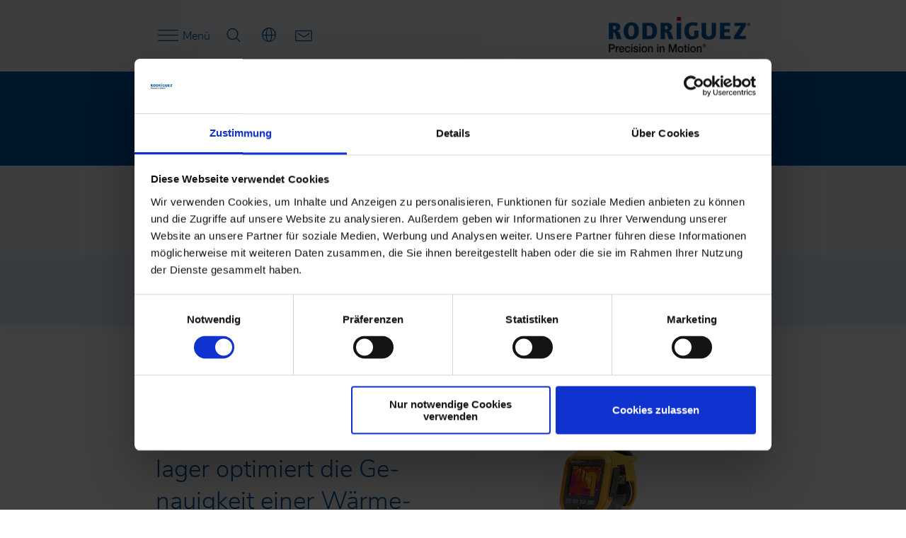

--- FILE ---
content_type: text/html; charset=utf-8
request_url: https://www.rodriguez.de/anwenderberichte/praezision-im-miniaturformat
body_size: 12810
content:
<!DOCTYPE html>
<html prefix="og: http://ogp.me/ns#" dir="ltr" lang="de">
<head>

<meta charset="utf-8">
<!-- 
	************************************************************
	*                                                          *
	*  Layout und TYPO3-Umsetzung von:                         *
	*                                                          *
	*  Köhler + Partner GmbH                                   *
	*  Presse- und Werbeagentur                                *
	*  Ihre Full Service-Agentur für die Industriebranche      *
	*                                                          *
	*  http://www.koehler-partner.de                           *
	*                                                          *
	************************************************************

	This website is powered by TYPO3 - inspiring people to share!
	TYPO3 is a free open source Content Management Framework initially created by Kasper Skaarhoj and licensed under GNU/GPL.
	TYPO3 is copyright 1998-2026 of Kasper Skaarhoj. Extensions are copyright of their respective owners.
	Information and contribution at https://typo3.org/
-->

<base href="https://www.rodriguez.de/">

<title>Präzision im Miniaturformat - Rodriguez GmbH</title>
<meta http-equiv="x-ua-compatible" content="IE=edge" />
<meta name="generator" content="TYPO3 CMS" />
<meta name="viewport" content="width=device-width,initial-scale=1" />
<meta name="robots" content="index,follow" />
<meta name="twitter:card" content="summary" />
<meta name="language" content="de" />


<link rel="stylesheet" type="text/css" href="/typo3temp/assets/compressed/merged-eb1ad0c196bda541a7858b1599756e8b-10ac816d2b3f76662256b35363b1285a.css.gzip?1750160247" media="all">








<link rel="apple-touch-icon" sizes="57x57" href="/typo3conf/ext/rodriguez/Resources/Public/Icons/Favicons/apple-icon-57x57.png">
<link rel="apple-touch-icon" sizes="60x60" href="/typo3conf/ext/rodriguez/Resources/Public/Icons/Favicons/apple-icon-60x60.png">
<link rel="apple-touch-icon" sizes="72x72" href="/typo3conf/ext/rodriguez/Resources/Public/Icons/Favicons/apple-icon-72x72.png">
<link rel="apple-touch-icon" sizes="76x76" href="/typo3conf/ext/rodriguez/Resources/Public/Icons/Favicons/apple-icon-76x76.png">
<link rel="apple-touch-icon" sizes="114x114" href="/typo3conf/ext/rodriguez/Resources/Public/Icons/Favicons/apple-icon-114x114.png">
<link rel="apple-touch-icon" sizes="120x120" href="/typo3conf/ext/rodriguez/Resources/Public/Icons/Favicons/apple-icon-120x120.png">
<link rel="apple-touch-icon" sizes="144x144" href="/typo3conf/ext/rodriguez/Resources/Public/Icons/Favicons/apple-icon-144x144.png">
<link rel="apple-touch-icon" sizes="152x152" href="/typo3conf/ext/rodriguez/Resources/Public/Icons/Favicons/apple-icon-152x152.png">
<link rel="apple-touch-icon" sizes="180x180" href="/typo3conf/ext/rodriguez/Resources/Public/Icons/Favicons/apple-icon-180x180.png">
<link rel="icon" type="image/png" sizes="192x192"  href="/typo3conf/ext/rodriguez/Resources/Public/Icons/Favicons/android-icon-192x192.png">
<link rel="icon" type="image/png" sizes="32x32" href="/typo3conf/ext/rodriguez/Resources/Public/Icons/Favicons/favicon-32x32.png">
<link rel="icon" type="image/png" sizes="96x96" href="/typo3conf/ext/rodriguez/Resources/Public/Icons/Favicons/favicon-96x96.png">
<link rel="icon" type="image/png" sizes="16x16" href="/typo3conf/ext/rodriguez/Resources/Public/Icons/Favicons/favicon-16x16.png">

<link rel="manifest" href="/typo3conf/ext/rodriguez/Resources/Public/manifest.json">
<meta name="msapplication-TileColor" content="#0057a3">
<meta name="msapplication-TileImage" content="/ms-icon-144x144.png">
<meta name="theme-color" content="#0057a3">

	<script data-cookieconsent="ignore">
    window.dataLayer = window.dataLayer || [];
    function gtag() {
        dataLayer.push(arguments);
    }
    gtag('consent', 'default', {
        'ad_personalization': 'denied',
        'ad_storage': 'denied',
        'ad_user_data': 'denied',
        'analytics_storage': 'denied',
        'functionality_storage': 'denied',
        'personalization_storage': 'denied',
        'security_storage': 'granted',
        'wait_for_update': 500,
    });
    gtag("set", "ads_data_redaction", true);
    gtag("set", "url_passthrough", true);
</script>
<script nonce="eRdT4KqCVaXTwcbaNrrO5SV0XpqfnTqr">(function(w,d,s,l,i){w[l]=w[l]||[];w[l].push({'gtm.start':new Date().getTime(),event:'gtm.js'});var f=d.getElementsByTagName(s)[0],j=d.createElement(s),dl=l!='dataLayer'?'&l='+l:'';j.async=true;j.src='https://www.googletagmanager.com/gtm.js?id='+i+dl;f.parentNode.insertBefore(j,f);})(window,document,'script','dataLayer','GTM-5VJDQTF');</script>

    <script id="Cookiebot" src="https://consent.cookiebot.com/uc.js"
        data-cbid="aae507cf-907b-495d-a1dc-7c1d6f6b1598"
        data-blockingmode="auto"
        type="text/javascript"></script>
<link rel="canonical" href="https://www.rodriguez.de/anwenderberichte/praezision-im-miniaturformat"/>


</head>
<body class="pagets__default frontendlayout--1">



    <iframe src="https://www.googletagmanager.com/ns.html?id=GTM-5VJDQTF"height="0" width="0" style="display:none;visibility:hidden"></iframe>


    
<header class="site-header" id="js-site-header">
    <div class="container overflow-visible">
        <div class="row row--small-gutter flex-wrap-nowrap">
            <div class="col col--small-gutter">
                
<button
    data-cookieconsent="ignore" 
    class="btn btn--no-style full-height display-flex align-items-center color color--primary"
    id="js-site-hamburger">
    <div class="hamburger">
        <i class="rodriguez-icon rodriguez-hamburger"></i><i class="rodriguez-icon rodriguez-close"></i>
    </div>
    <span
        class="font-size site-header__menu-label">Menü</span>
</button>

            </div>
            <div class="col col--small-gutter">
                <div id="js-site-header__search"
                    class="full-height">
                    <button id="js-site-header__search-icon"
                        class="btn btn--no-style full-height">
                        <span
                            class="color color--primary font-size--lg site-header__search-icon">
                            <i class="rodriguez-icon rodriguez-search"
                                aria-hidden="true"></i>
                            <i class="rodriguez-icon rodriguez-close"
                                aria-hidden="true"></i></span>
                    </button>
                </div>
            </div>
            <div class="col col--small-gutter position-relative">
                <button id="js-site-header__language-icon" class="btn btn--no-style full-height site-header__search-button">
                    <span class="color color--primary font-size--lg site-header__language-icon"><i class="rodriguez-icon rodriguez-world"></i></span>
                </button>
                

    <nav id="js-site-header__language-menu" class="site-header__language-menu">
        <ul class="site-header__language-menu-list">
            
                
                    <li>
                        <a href="/anwenderberichte/praezision-im-miniaturformat" target="_top" class="site-header__language-menu-item site-header__language-menu-item--active site-header__language-menu-item--first site-header__language-menu-item--last" hreflang="de" lang="de">Deutsch</a>
                    </li>
                
            
        </ul>
    </nav>


            </div>
            <div class="col col--small-gutter">
                <a href="/kontakt" class="site-header__contact-button full-height">
                    <span class="color color--primary font-size--lg site-header__contact-icon"><i class="rodriguez-icon rodriguez-envelope"></i></span>
                </a>
            </div>

            <div class="col col-grow text-right col--small-gutter site-header__logo-container">
                
<a href="/">
    <img alt="Rodriguez GmbH"
        tite="Rodriguez GmbH - Precision in motion"
        srcset="
            /typo3temp/assets/_processed_/2/5/csm_rodriguez-logo_5e3de3c9d3.png 1x,
            /typo3temp/assets/_processed_/2/5/csm_rodriguez-logo_0baee5b5bf.png 2x"
    src="/typo3temp/assets/_processed_/2/5/csm_rodriguez-logo_197beee2b9.png"
    width="200"
    class="img-fluid" />
</a>

            </div>
        </div>
    </div>
    

<div id="js-header-search" class="header-search">
    <form method="post" action="/suche?no_cache=1&amp;tx_indexedsearch_pi2%5Baction%5D=search&amp;tx_indexedsearch_pi2%5Bcontroller%5D=Search&amp;cHash=bf26f22466a7160b0ca57f303801cb6f">
<div>
<input type="hidden" name="tx_indexedsearch_pi2[__referrer][@extension]" value="IndexedSearch" />
<input type="hidden" name="tx_indexedsearch_pi2[__referrer][@vendor]" value="TYPO3\CMS" />
<input type="hidden" name="tx_indexedsearch_pi2[__referrer][@controller]" value="Search" />
<input type="hidden" name="tx_indexedsearch_pi2[__referrer][@action]" value="form" />
<input type="hidden" name="tx_indexedsearch_pi2[__referrer][arguments]" value="YTowOnt9343c1985af4d480dfcdbcab03b64f4a006857707" />
<input type="hidden" name="tx_indexedsearch_pi2[__referrer][@request]" value="a:4:{s:10:&quot;@extension&quot;;s:13:&quot;IndexedSearch&quot;;s:11:&quot;@controller&quot;;s:6:&quot;Search&quot;;s:7:&quot;@action&quot;;s:4:&quot;form&quot;;s:7:&quot;@vendor&quot;;s:9:&quot;TYPO3\CMS&quot;;}5941929d291a0c33870267e9e1361ecc8d3b1e3f" />
<input type="hidden" name="tx_indexedsearch_pi2[__trustedProperties]" value="a:1:{s:6:&quot;search&quot;;a:15:{s:9:&quot;_sections&quot;;i:1;s:13:&quot;_freeIndexUid&quot;;i:1;s:7:&quot;pointer&quot;;i:1;s:3:&quot;ext&quot;;i:1;s:10:&quot;searchType&quot;;i:1;s:14:&quot;defaultOperand&quot;;i:1;s:9:&quot;mediaType&quot;;i:1;s:9:&quot;sortOrder&quot;;i:1;s:5:&quot;group&quot;;i:1;s:11:&quot;languageUid&quot;;i:1;s:4:&quot;desc&quot;;i:1;s:15:&quot;numberOfResults&quot;;i:1;s:14:&quot;extendedSearch&quot;;i:1;s:5:&quot;sword&quot;;i:1;s:12:&quot;submitButton&quot;;i:1;}}3c49f40b1249ef5e965e282be1a04d329b980b30" />
</div>

        <div class="tx-indexedsearch-hidden-fields">
            <input type="hidden" name="tx_indexedsearch_pi2[search][_sections]" value="0" />
            <input type="hidden" name="tx_indexedsearch_pi2[search][_freeIndexUid]" value="_" />
            <input type="hidden" name="tx_indexedsearch_pi2[search][pointer]" value="0" />
            <input type="hidden" name="tx_indexedsearch_pi2[search][ext]" value="" />
            <input type="hidden" name="tx_indexedsearch_pi2[search][searchType]" value="1" />
            <input type="hidden" name="tx_indexedsearch_pi2[search][defaultOperand]" value="0" />
            <input type="hidden" name="tx_indexedsearch_pi2[search][mediaType]" value="-1" />
            <input type="hidden" name="tx_indexedsearch_pi2[search][sortOrder]" value="rank_flag" />
            <input type="hidden" name="tx_indexedsearch_pi2[search][group]" value="" />
            <input type="hidden" name="tx_indexedsearch_pi2[search][languageUid]" value="0" />
            <input type="hidden" name="tx_indexedsearch_pi2[search][desc]" value="" />
            <input type="hidden" name="tx_indexedsearch_pi2[search][numberOfResults]" value="10" />
            <input type="hidden" name="tx_indexedsearch_pi2[search][extendedSearch]" value="" />
        </div>
        <fieldset class="header-search__fieldset">
            <div class="header-search__flex-container container">
                <input autocomplete="off" class="header-search__search-field" id="tx-indexedsearch-searchbox-sword" type="text" name="tx_indexedsearch_pi2[search][sword]" value="" />
                <button class="header-search__submit btn btn--no-style" id="tx-indexedsearch-searchbox-button-submit" type="submit" name="tx_indexedsearch_pi2[search][submitButton]" value="">
                    Jetzt entdecken!&nbsp;&nbsp;<i class="rodriguez-icon rodriguez-search font-size font-size--lg" aria-hidden="true"></i>

                </button>

                    <div class="header-search__line"></div>
            </div>
        </fieldset>
    </form>
</div>





    
    <div class="site-navigation__layout-helper">
        <nav id="js-site-navigation"
            class="site-navigation">
            

    
    <div class="site-navigation__list site-navigation__list--level-1"
        data-menu-level="1">
        <div class="site-navigation__scroll-container">
            <ul>
                
                    <li
                        class="site-navigation__list-item">
                        <a href="/"
                            class="site-navigation__link">Home</a>
                        
                    </li>
                
                    <li
                        class="site-navigation__list-item site-navigation__list-item--has-children">
                        <a href="/produkte"
                            class="site-navigation__link site-navigation__submenu-open">Produkte<i class="rodriguez-icon rodriguez-rangle"></i></a>
                        
                            
    <div class="site-navigation__list site-navigation__list--level-2"
        data-menu-level="2">
        <div class="site-navigation__scroll-container">
            <button
                class="site-navigation__submenu-close btn btn--no-style"><i
                    class="rodriguez-icon rodriguez-arrow-left"
                    aria-hidden="true"></i></button>
            <a href="/produkte"
                class="site-navigation__link site-navigation__submenu-header">Produkte</a>
            <hr
                class="site-navigation__submenu-separator" />
            <ul>
                
                    <li
                        class="site-navigation__list-item site-navigation__list-item--has-children">
                        <a href="/produkte/praezisionslager"
                            class="site-navigation__link site-navigation__submenu-open">Präzisionslager<i class="rodriguez-icon rodriguez-rangle"></i></a>
                        
                            
    <div class="site-navigation__list site-navigation__list--level-3"
        data-menu-level="3">
        <div class="site-navigation__scroll-container">
            <button
                class="site-navigation__submenu-close btn btn--no-style"><i
                    class="rodriguez-icon rodriguez-arrow-left"
                    aria-hidden="true"></i></button>
            <a href="/produkte/praezisionslager"
                class="site-navigation__link site-navigation__submenu-header">Präzisionslager</a>
            <hr
                class="site-navigation__submenu-separator" />
            <ul>
                
                    <li
                        class="site-navigation__list-item">
                        <a href="/produkte/praezisionslager/duennringlager"
                            class="site-navigation__link">Dünnringlager</a>
                        
                    </li>
                
                    <li
                        class="site-navigation__list-item">
                        <a href="/produkte/praezisionslager/kugeldrehverbindungen"
                            class="site-navigation__link">Kugeldrehverbindungen</a>
                        
                    </li>
                
                    <li
                        class="site-navigation__list-item">
                        <a href="/produkte/praezisionslager/miniatur-kugeldrehverbindungen"
                            class="site-navigation__link">Miniatur-Kugeldrehverbindungen</a>
                        
                    </li>
                
                    <li
                        class="site-navigation__list-item">
                        <a href="/produkte/praezisionslager/kreuzrollenlager"
                            class="site-navigation__link">Kreuzrollenlager</a>
                        
                    </li>
                
                    <li
                        class="site-navigation__list-item">
                        <a href="/produkte/praezisionslager/schwenktriebe"
                            class="site-navigation__link">Schwenktriebe</a>
                        
                    </li>
                
                    <li
                        class="site-navigation__list-item">
                        <a href="/produkte/praezisionslager/grosswaelzlager"
                            class="site-navigation__link">Großwälzlager</a>
                        
                    </li>
                
                    <li
                        class="site-navigation__list-item">
                        <a href="/produkte/praezisionslager/axial-radial-zylinderrollenlager"
                            class="site-navigation__link">Axial-Radial-Zylinderrollenlager</a>
                        
                    </li>
                
                    <li
                        class="site-navigation__list-item">
                        <a href="/produkte/praezisionslager/lager-fuer-gewindetriebe"
                            class="site-navigation__link">Lager für Gewindetriebe</a>
                        
                    </li>
                
                    <li
                        class="site-navigation__list-item">
                        <a href="/produkte/praezisionslager/spezialkugellager"
                            class="site-navigation__link">Spezialkugellager</a>
                        
                    </li>
                
                    <li
                        class="site-navigation__list-item">
                        <a href="/produkte/praezisionslager/edelstahl-und-polymergehaeuselagereinheiten"
                            class="site-navigation__link">Edelstahl- und Polymergehäuselagereinheiten</a>
                        
                    </li>
                
                    <li
                        class="site-navigation__list-item">
                        <a href="/produkte/praezisionslager/skf-hochgenauigkeitslager"
                            class="site-navigation__link">SKF Hochgenauigkeitslager</a>
                        
                    </li>
                
            </ul>
        </div>
    </div>

                        
                    </li>
                
                    <li
                        class="site-navigation__list-item site-navigation__list-item--has-children">
                        <a href="/produkte/lineartechnik"
                            class="site-navigation__link site-navigation__submenu-open">Lineartechnik<i class="rodriguez-icon rodriguez-rangle"></i></a>
                        
                            
    <div class="site-navigation__list site-navigation__list--level-3"
        data-menu-level="3">
        <div class="site-navigation__scroll-container">
            <button
                class="site-navigation__submenu-close btn btn--no-style"><i
                    class="rodriguez-icon rodriguez-arrow-left"
                    aria-hidden="true"></i></button>
            <a href="/produkte/lineartechnik"
                class="site-navigation__link site-navigation__submenu-header">Lineartechnik</a>
            <hr
                class="site-navigation__submenu-separator" />
            <ul>
                
                    <li
                        class="site-navigation__list-item">
                        <a href="/produkte/lineartechnik/rundfuehrungen"
                            class="site-navigation__link">Rundführungen</a>
                        
                    </li>
                
                    <li
                        class="site-navigation__list-item">
                        <a href="/produkte/lineartechnik/profilschienenfuehrungen"
                            class="site-navigation__link">Profilschienenführungen</a>
                        
                    </li>
                
                    <li
                        class="site-navigation__list-item">
                        <a href="/produkte/lineartechnik/kugelrollen"
                            class="site-navigation__link">Kugelrollen</a>
                        
                    </li>
                
                    <li
                        class="site-navigation__list-item">
                        <a href="/produkte/lineartechnik/kugelgewindetriebe"
                            class="site-navigation__link">Kugelgewindetriebe</a>
                        
                    </li>
                
                    <li
                        class="site-navigation__list-item">
                        <a href="/produkte/lineartechnik/rollengewindetriebe"
                            class="site-navigation__link">Rollengewindetriebe</a>
                        
                    </li>
                
                    <li
                        class="site-navigation__list-item">
                        <a href="/produkte/lineartechnik/axial-schraegkugellager-drf/drn"
                            class="site-navigation__link">Axial-Schrägkugellager DRF/DRN</a>
                        
                    </li>
                
                    <li
                        class="site-navigation__list-item">
                        <a href="/produkte/lineartechnik/linearsysteme"
                            class="site-navigation__link">Linearsysteme</a>
                        
                    </li>
                
                    <li
                        class="site-navigation__list-item">
                        <a href="/produkte/lineartechnik/glasschwenkrollen"
                            class="site-navigation__link">Glasschwenkrollen</a>
                        
                    </li>
                
                    <li
                        class="site-navigation__list-item">
                        <a href="/produkte/lineartechnik/elektrohubzylinder"
                            class="site-navigation__link">Elektrohubzylinder</a>
                        
                    </li>
                
                    <li
                        class="site-navigation__list-item">
                        <a href="/produkte/lager-fuer-gewindetriebe"
                            class="site-navigation__link">Lager für Gewindetriebe</a>
                        
                    </li>
                
            </ul>
        </div>
    </div>

                        
                    </li>
                
                    <li
                        class="site-navigation__list-item site-navigation__list-item--has-children">
                        <a href="/produkte/automotive"
                            class="site-navigation__link site-navigation__submenu-open">Automotive<i class="rodriguez-icon rodriguez-rangle"></i></a>
                        
                            
    <div class="site-navigation__list site-navigation__list--level-3"
        data-menu-level="3">
        <div class="site-navigation__scroll-container">
            <button
                class="site-navigation__submenu-close btn btn--no-style"><i
                    class="rodriguez-icon rodriguez-arrow-left"
                    aria-hidden="true"></i></button>
            <a href="/produkte/automotive"
                class="site-navigation__link site-navigation__submenu-header">Automotive</a>
            <hr
                class="site-navigation__submenu-separator" />
            <ul>
                
                    <li
                        class="site-navigation__list-item">
                        <a href="/produkte/automotive/planen-und-verdeckroller"
                            class="site-navigation__link">Planen- und Verdeckroller</a>
                        
                    </li>
                
                    <li
                        class="site-navigation__list-item">
                        <a href="/produkte/automotive/ocs-spanner-und-gurtspanner"
                            class="site-navigation__link">OCS-Spanner und Gurtspanner</a>
                        
                    </li>
                
            </ul>
        </div>
    </div>

                        
                    </li>
                
            </ul>
        </div>
    </div>

                        
                    </li>
                
                    <li
                        class="site-navigation__list-item site-navigation__list-item--has-children">
                        <a href="/kundenspezifische-loesungen"
                            class="site-navigation__link site-navigation__submenu-open">Kundenspezifische Lösungen<i class="rodriguez-icon rodriguez-rangle"></i></a>
                        
                            
    <div class="site-navigation__list site-navigation__list--level-2"
        data-menu-level="2">
        <div class="site-navigation__scroll-container">
            <button
                class="site-navigation__submenu-close btn btn--no-style"><i
                    class="rodriguez-icon rodriguez-arrow-left"
                    aria-hidden="true"></i></button>
            <a href="/kundenspezifische-loesungen"
                class="site-navigation__link site-navigation__submenu-header">Kundenspezifische Lösungen</a>
            <hr
                class="site-navigation__submenu-separator" />
            <ul>
                
                    <li
                        class="site-navigation__list-item">
                        <a href="/kundenspezifische-loesungen/praezisionslager-anwendungen"
                            class="site-navigation__link">Präzisionslager-Anwendungen</a>
                        
                    </li>
                
                    <li
                        class="site-navigation__list-item">
                        <a href="/kundenspezifische-loesungen/lineartechnik-anwendungen"
                            class="site-navigation__link">Lineartechnik-Anwendungen</a>
                        
                    </li>
                
            </ul>
        </div>
    </div>

                        
                    </li>
                
                    <li
                        class="site-navigation__list-item">
                        <a href="/branchen"
                            class="site-navigation__link">Branchen</a>
                        
                    </li>
                
                    <li
                        class="site-navigation__list-item site-navigation__list-item--has-children">
                        <a href="/unternehmen"
                            class="site-navigation__link site-navigation__submenu-open">Unternehmen<i class="rodriguez-icon rodriguez-rangle"></i></a>
                        
                            
    <div class="site-navigation__list site-navigation__list--level-2"
        data-menu-level="2">
        <div class="site-navigation__scroll-container">
            <button
                class="site-navigation__submenu-close btn btn--no-style"><i
                    class="rodriguez-icon rodriguez-arrow-left"
                    aria-hidden="true"></i></button>
            <a href="/unternehmen"
                class="site-navigation__link site-navigation__submenu-header">Unternehmen</a>
            <hr
                class="site-navigation__submenu-separator" />
            <ul>
                
                    <li
                        class="site-navigation__list-item">
                        <a href="/unternehmen/vision"
                            class="site-navigation__link">Vision</a>
                        
                    </li>
                
                    <li
                        class="site-navigation__list-item">
                        <a href="/unternehmen/inhouse-fertigung"
                            class="site-navigation__link">Inhouse-Fertigung</a>
                        
                    </li>
                
                    <li
                        class="site-navigation__list-item">
                        <a href="/unternehmen/standorte"
                            class="site-navigation__link">Standorte</a>
                        
                    </li>
                
            </ul>
        </div>
    </div>

                        
                    </li>
                
                    <li
                        class="site-navigation__list-item site-navigation__list-item--has-children">
                        <a href="/karriere"
                            class="site-navigation__link site-navigation__submenu-open">Karriere<i class="rodriguez-icon rodriguez-rangle"></i></a>
                        
                            
    <div class="site-navigation__list site-navigation__list--level-2"
        data-menu-level="2">
        <div class="site-navigation__scroll-container">
            <button
                class="site-navigation__submenu-close btn btn--no-style"><i
                    class="rodriguez-icon rodriguez-arrow-left"
                    aria-hidden="true"></i></button>
            <a href="/karriere"
                class="site-navigation__link site-navigation__submenu-header">Karriere</a>
            <hr
                class="site-navigation__submenu-separator" />
            <ul>
                
                    <li
                        class="site-navigation__list-item site-navigation__list-item--has-children">
                        <a href="/karriere/stellenanzeigen"
                            class="site-navigation__link site-navigation__submenu-open">Stellenanzeigen<i class="rodriguez-icon rodriguez-rangle"></i></a>
                        
                            
    <div class="site-navigation__list site-navigation__list--level-3"
        data-menu-level="3">
        <div class="site-navigation__scroll-container">
            <button
                class="site-navigation__submenu-close btn btn--no-style"><i
                    class="rodriguez-icon rodriguez-arrow-left"
                    aria-hidden="true"></i></button>
            <a href="/karriere/stellenanzeigen"
                class="site-navigation__link site-navigation__submenu-header">Stellenanzeigen</a>
            <hr
                class="site-navigation__submenu-separator" />
            <ul>
                
                    <li
                        class="site-navigation__list-item">
                        <a href="/karriere/stellenanzeigen/produktionsplaner-m/w/d"
                            class="site-navigation__link">Produktionsplaner (m/w/d)</a>
                        
                    </li>
                
                    <li
                        class="site-navigation__list-item">
                        <a href="/karriere/stellenanzeigen/sachbearbeiter-buchhaltung-m/w/d"
                            class="site-navigation__link">Sachbearbeiter Buchhaltung (m/w/d)</a>
                        
                    </li>
                
                    <li
                        class="site-navigation__list-item">
                        <a href="/karriere/stellenanzeigen/kaufmaennischer-mitarbeiter-im-bereich-logistik-und-versand-m/w/d"
                            class="site-navigation__link">Kaufmännischer Mitarbeiter im Bereich Logistik und Versand (m/w/d)</a>
                        
                    </li>
                
                    <li
                        class="site-navigation__list-item">
                        <a href="/karriere/stellenanzeigen/cnc-zerspanungsmechaniker-m/w/d"
                            class="site-navigation__link">CNC-Zerspanungsmechaniker Fachrichtung Drehtechnik (m/w/d)</a>
                        
                    </li>
                
                    <li
                        class="site-navigation__list-item">
                        <a href="/karriere/stellenanzeigen/cnc-zerspanungsmechaniker-fachrichtung-fraestechnik-m/w/d"
                            class="site-navigation__link">CNC-Zerspanungsmechaniker Fachrichtung Frästechnik (m/w/d)</a>
                        
                    </li>
                
            </ul>
        </div>
    </div>

                        
                    </li>
                
                    <li
                        class="site-navigation__list-item site-navigation__list-item--has-children">
                        <a href="/karriere/ausbildungen"
                            class="site-navigation__link site-navigation__submenu-open">Ausbildungen<i class="rodriguez-icon rodriguez-rangle"></i></a>
                        
                            
    <div class="site-navigation__list site-navigation__list--level-3"
        data-menu-level="3">
        <div class="site-navigation__scroll-container">
            <button
                class="site-navigation__submenu-close btn btn--no-style"><i
                    class="rodriguez-icon rodriguez-arrow-left"
                    aria-hidden="true"></i></button>
            <a href="/karriere/ausbildungen"
                class="site-navigation__link site-navigation__submenu-header">Ausbildungen</a>
            <hr
                class="site-navigation__submenu-separator" />
            <ul>
                
                    <li
                        class="site-navigation__list-item">
                        <a href="/karriere/ausbildungen/cnc-zerspanungsmechaniker-m/w/d"
                            class="site-navigation__link">CNC-Zerspanungsmechaniker (m/w/d)</a>
                        
                    </li>
                
                    <li
                        class="site-navigation__list-item">
                        <a href="/karriere/ausbildungen/kaufmann/-frau-im-gross-und-aussenhandel-m/w/d"
                            class="site-navigation__link">Kaufmann/-frau im Groß- und Außenhandel (m/w/d)</a>
                        
                    </li>
                
                    <li
                        class="site-navigation__list-item">
                        <a href="/karriere/ausbildungen/fachlagerist-im-wareneingang/-ausgang-m/w/d"
                            class="site-navigation__link">Fachlagerist im Wareneingang/-ausgang (m/w/d)</a>
                        
                    </li>
                
            </ul>
        </div>
    </div>

                        
                    </li>
                
            </ul>
        </div>
    </div>

                        
                    </li>
                
                    <li
                        class="site-navigation__list-item site-navigation__list-item--has-children">
                        <a href="/downloads"
                            class="site-navigation__link site-navigation__submenu-open">Downloads<i class="rodriguez-icon rodriguez-rangle"></i></a>
                        
                            
    <div class="site-navigation__list site-navigation__list--level-2"
        data-menu-level="2">
        <div class="site-navigation__scroll-container">
            <button
                class="site-navigation__submenu-close btn btn--no-style"><i
                    class="rodriguez-icon rodriguez-arrow-left"
                    aria-hidden="true"></i></button>
            <a href="/downloads"
                class="site-navigation__link site-navigation__submenu-header">Downloads</a>
            <hr
                class="site-navigation__submenu-separator" />
            <ul>
                
                    <li
                        class="site-navigation__list-item">
                        <a href="/downloads/cad-daten"
                            class="site-navigation__link">CAD-Daten</a>
                        
                    </li>
                
                    <li
                        class="site-navigation__list-item">
                        <a href="/downloads/leitfaden-zum-rodriguez-lieferanten"
                            class="site-navigation__link">Code of Conduct</a>
                        
                    </li>
                
                    <li
                        class="site-navigation__list-item">
                        <a href="/downloads/broschueren"
                            class="site-navigation__link">Broschüren</a>
                        
                    </li>
                
                    <li
                        class="site-navigation__list-item">
                        <a href="/downloads/bestaetigung-der-einhaltung-von-import-und-exportkontrolle"
                            class="site-navigation__link">Bestätigung der Einhaltung von Import- und Exportkontrolle</a>
                        
                    </li>
                
                    <li
                        class="site-navigation__list-item">
                        <a href="/downloads/kataloge"
                            class="site-navigation__link">Kataloge</a>
                        
                    </li>
                
                    <li
                        class="site-navigation__list-item">
                        <a href="/downloads/motion-report"
                            class="site-navigation__link">Motion Report</a>
                        
                    </li>
                
                    <li
                        class="site-navigation__list-item">
                        <a href="/downloads/zertifikate"
                            class="site-navigation__link">Zertifikate</a>
                        
                    </li>
                
                    <li
                        class="site-navigation__list-item">
                        <a href="/downloads/allgemeine-geschaeftsbedingungen"
                            class="site-navigation__link">Allgemeine Geschäftsbedingungen</a>
                        
                    </li>
                
                    <li
                        class="site-navigation__list-item">
                        <a href="/downloads/umweltpolitik"
                            class="site-navigation__link">Umweltpolitik</a>
                        
                    </li>
                
            </ul>
        </div>
    </div>

                        
                    </li>
                
                    <li
                        class="site-navigation__list-item site-navigation__list-item--has-children">
                        <a href="/aktuelles"
                            class="site-navigation__link site-navigation__link--active site-navigation__submenu-open">Aktuelles<i class="rodriguez-icon rodriguez-rangle"></i></a>
                        
                            
    <div class="site-navigation__list site-navigation__list--level-2"
        data-menu-level="2">
        <div class="site-navigation__scroll-container">
            <button
                class="site-navigation__submenu-close btn btn--no-style"><i
                    class="rodriguez-icon rodriguez-arrow-left"
                    aria-hidden="true"></i></button>
            <a href="/aktuelles"
                class="site-navigation__link site-navigation__submenu-header">Aktuelles</a>
            <hr
                class="site-navigation__submenu-separator" />
            <ul>
                
                    <li
                        class="site-navigation__list-item">
                        <a href="/aktuelles/news"
                            class="site-navigation__link">News</a>
                        
                    </li>
                
                    <li
                        class="site-navigation__list-item">
                        <a href="/aktuelles/messen"
                            class="site-navigation__link">Messen</a>
                        
                    </li>
                
                    <li
                        class="site-navigation__list-item">
                        <a href="/aktuelles/presseveroeffentlichungen"
                            class="site-navigation__link">Presseveröffentlichungen</a>
                        
                    </li>
                
                    <li
                        class="site-navigation__list-item">
                        <a href="/aktuelles/pressemitteilungen"
                            class="site-navigation__link">Pressemitteilungen</a>
                        
                    </li>
                
                    <li
                        class="site-navigation__list-item">
                        <a href="/aktuelles/anwenderberichte"
                            class="site-navigation__link site-navigation__link--active">Anwenderberichte</a>
                        
                    </li>
                
            </ul>
        </div>
    </div>

                        
                    </li>
                
            </ul>
        </div>
    </div>







        </nav>
    </div>
</header>

    




    
    
    <div class="site-subheader">
        
<a id="c4081"></a><div class="employee"><div class="page-title__left-background"></div><div class="page-title-background-container"><div class="page-title-container"><h1 class="page-title">Präzision im Miniaturformat</h1><h3 class="page-subtitle">Anwenderbericht Messtechnik</h3></div></div><div class="employee__info"><div class="employee__info-container"><div class="employee__image-container"><img class="img-fluid employee__image" width="80" height="80" alt="" data-srcset="/fileadmin/_processed_/2/2/csm_rodriguez_mitarbeiter_kontakt_schulden_c292d33184.png" loading="lazy" /></div><div class="employee__info-content"><span class="employee__introduction hide-lg">Ihr Ansprechpartner <i class="rodriguez-icon rodriguez-arrow-right"></i></span><b class="employee__full-name">Jörg Schulden</b><br class="show-md"><span class="employee__email">
                E-Mail: <a href="&#109;&#97;&#105;&#108;&#116;&#111;&#58;&#105;&#110;&#102;&#111;&#64;&#114;&#111;&#100;&#114;&#105;&#103;&#117;&#101;&#122;&#46;&#100;&#101;">info&#64;rodriguez&#46;de</a></span><span class="show-lg hide-xxl"> | </span><span class="employee__phone">
                    Telefon: <a href="tel:+49 (0) 24 03 - 780 - 0">+49 (0) 24 03 - 780 - 0</a></span></div></div></div><div class="employee__form-container"><div class="employee__form-button-container"><button class="btn btn--no-style employee__form-button"><i class="rodriguez-icon rodriguez-envelope font-size font-size--xl"></i><br class="hide-xxl"><span class="employee__form-button-text">Jetzt von unseren Rundführungen profitieren</span></button></div><div class="employee__form"><button class="btn btn--no-style employee__form-close"><i class="rodriguez-icon rodriguez-close font-size font-size--lg"></i></button><form method="post" class="powermail_form" id="employee-form-4081" action="/anwenderberichte/praezision-im-miniaturformat?tx_rodriguez_pi1%5Baction%5D=email&amp;tx_rodriguez_pi1%5Bcontroller%5D=Employee&amp;tx_rodriguez_pi1%5Bemployee%5D=8&amp;cHash=45ff7ab4677e1f8d3baeff8c7caabd70"><div><input type="hidden" name="tx_rodriguez_pi1[__referrer][@extension]" value="Rodriguez" /><input type="hidden" name="tx_rodriguez_pi1[__referrer][@vendor]" value="KoehlerPartner" /><input type="hidden" name="tx_rodriguez_pi1[__referrer][@controller]" value="Employee" /><input type="hidden" name="tx_rodriguez_pi1[__referrer][@action]" value="show" /><input type="hidden" name="tx_rodriguez_pi1[__referrer][arguments]" value="YTowOnt9343c1985af4d480dfcdbcab03b64f4a006857707" /><input type="hidden" name="tx_rodriguez_pi1[__referrer][@request]" value="a:4:{s:10:&quot;@extension&quot;;s:9:&quot;Rodriguez&quot;;s:11:&quot;@controller&quot;;s:8:&quot;Employee&quot;;s:7:&quot;@action&quot;;s:4:&quot;show&quot;;s:7:&quot;@vendor&quot;;s:14:&quot;KoehlerPartner&quot;;}6d6944fafbac8c27c51f634b4972179219e364f3" /><input type="hidden" name="tx_rodriguez_pi1[__trustedProperties]" value="a:1:{s:7:&quot;message&quot;;a:9:{s:6:&quot;spinfo&quot;;i:1;s:4:&quot;name&quot;;i:1;s:5:&quot;email&quot;;i:1;s:7:&quot;company&quot;;i:1;s:5:&quot;phone&quot;;i:1;s:11:&quot;zipAndPlace&quot;;i:1;s:13:&quot;streetAddress&quot;;i:1;s:7:&quot;message&quot;;i:1;s:7:&quot;privacy&quot;;i:1;}}646792c819adc28900c1056a6d17b6b087109dca" /></div><fieldset class="powermail_fieldset"><input pattern="^$" class="powermail_field powermail_field--away" type="text" name="tx_rodriguez_pi1[message][spinfo]" /><div class="powermail_fieldset-layout-wrap"><div class="powermail_fieldwrap powermail_fieldwrap--no-margin powermail_fieldwrap_type_input powermail_fieldwrap_name powermail_field--halfwidth"><div class="powermail_field-wrapper"><input class="powermail_input powermail_field" id="employee-form-4081__name" type="text" name="tx_rodriguez_pi1[message][name]" required="required" /></div><label class="powermail_label" for="employee-form-4081__name">Vor- und Nachname*</label><label for="employee-form-4081__name"></label></div><div class="powermail_fieldwrap powermail_fieldwrap--no-margin powermail_fieldwrap_type_input powermail_fieldwrap_email powermail_field--halfwidth"><div class="powermail_field-wrapper"><input class="powermail_input powermail_field" id="employee-form-4081__email" type="email" name="tx_rodriguez_pi1[message][email]" required="required" /></div><label class="powermail_label" for="employee-form-4081__email">E-Mail*</label><label for="employee-form-4081__email"></label></div><div class="powermail_fieldwrap powermail_fieldwrap--no-margin powermail_fieldwrap_type_input powermail_fieldwrap_company powermail_field--halfwidth"><div class="powermail_field-wrapper"><input class="powermail_input powermail_field" id="employee-form-4081__company" type="text" name="tx_rodriguez_pi1[message][company]" required="required" /></div><label class="powermail_label" for="employee-form-4081__company">Firma*</label><label for="employee-form-4081__company"></label></div><div class="powermail_fieldwrap powermail_fieldwrap--no-margin powermail_fieldwrap_type_input powermail_fieldwrap_phone powermail_field--halfwidth"><div class="powermail_field-wrapper"><input class="powermail_input powermail_field" id="employee-form-4081__phone" type="tel" name="tx_rodriguez_pi1[message][phone]" required="required" /></div><label class="powermail_label" for="employee-form-4081__phone">Telefon*</label><label for="employee-form-4081__phone"></label></div><div class="powermail_fieldwrap powermail_fieldwrap--no-margin powermail_fieldwrap_type_input powermail_fieldwrap_zip-and-place powermail_field--halfwidth"><div class="powermail_field-wrapper"><input class="powermail_input powermail_field" id="employee-form-4081__zip-and-place" type="text" name="tx_rodriguez_pi1[message][zipAndPlace]" /></div><label class="powermail_label" for="employee-form-4081__zip-and-place">PLZ/Ort</label><label for="employee-form-4081__zip-and-place"></label></div><div class="powermail_fieldwrap powermail_fieldwrap--no-margin powermail_fieldwrap_type_input powermail_fieldwrap_street-address powermail_field--halfwidth"><div class="powermail_field-wrapper"><input class="powermail_input powermail_field" id="employee-form-4081__street-address" type="text" name="tx_rodriguez_pi1[message][streetAddress]" /></div><label class="powermail_label" for="employee-form-4081__street-address">Straße und Hausnummer</label><label for="employee-form-4081__street-address"></label></div></div></fieldset><fieldset class="powermail_fieldset"><div class="powermail_fieldset-layout-wrap"><div class="powermail_fieldwrap powermail_fieldwrap--no-margin powermail_fieldwrap_type_textarea powermail_fieldwrap_nachricht powermail_field--fullwidth "><div class="powermail_field-wrapper powermail_field-wrapper--no-line-height"><textarea rows="4" class="powermail_textarea powermail_field" id="employee-form-4081__message" name="tx_rodriguez_pi1[message][message]" required="required"></textarea></div><label class="powermail_label" for="employee-form-4081__message">Nachricht*</label><label for="employee-form-4081__message"></label></div></div></fieldset><fieldset class="powermail_fieldset powermail_fieldset--fullwidth"><div class="powermail_fieldset-layout-wrap justify-content-space-between flex-wrap-nowrap"><div class="powermail_fieldwrap powermail_fieldwrap--no-margin powermail_fieldwrap_type_check powermail_fieldwrap_privacy"><div class="powermail_field-wrapper"><div class="powermail_check-wrap"><label for="employee-form-4081__privacy"><input type="hidden" name="tx_rodriguez_pi1[message][privacy]" value="" /><input required="required" id="employee-form-4081__privacy" type="checkbox" name="tx_rodriguez_pi1[message][privacy]" value="privacy" />
                                    
                                    
                                        Ich habe die <a href="
                                        /datenschutz
                                    " target="_blank">Datenschutzerklärung</a> gelesen und akzeptiere diese. Durch das Absenden des Kontaktformulars stimme ich einer Übermittlung meiner Daten an die Rodriguez GmbH und einer Kontaktaufnahme durch diese zu.
                                    
                                </label></div></div></div><div class="powermail_fieldwrap powermail_fieldwrap--no-margin powermail_fieldwrap_type_submit powermail_fieldwrap_absenden"><div class="powermail_field-wrapper text-right"><input class="powermail_submit btn btn--primary" type="submit" value="absenden" /></div></div></div></fieldset></form></div></div></div>



    </div>





    <!--TYPO3SEARCH_begin-->
<main class="site-main-content">
    

<a id="c3950"></a>
<div class="container padding-top--small">
    
    
        <div id="c3949" class="row  "><div class="col-12 col1"><nav class="breadcrumbs" itemscope itemtype="https://schema.org/BreadcrumbList">
    
        <span itemprop="itemListElement" itemscope itemtype="https://schema.org/ListItem">
            
            
                    <a itemtype="https://schema.org/Thing"
                    itemprop="item" href="https://www.rodriguez.de/" class="breadcrumbs__item">
                        <span itemprop="name">Rodriguez</span>
                    </a>
                
            <meta itemprop="position" content="1" />
        </span>
    
        <span itemprop="itemListElement" itemscope itemtype="https://schema.org/ListItem">
            
                    
                            <i class="rodriguez-icon rodriguez-rangle"></i>
                        
                
            
                    <a itemtype="https://schema.org/Thing"
                    itemprop="item" href="https://www.rodriguez.de/aktuelles" class="breadcrumbs__item">
                        <span itemprop="name">Aktuelles</span>
                    </a>
                
            <meta itemprop="position" content="2" />
        </span>
    
        <span itemprop="itemListElement" itemscope itemtype="https://schema.org/ListItem">
            
                    
                            <i class="rodriguez-icon rodriguez-rangle"></i>
                        
                
            
                    <a itemtype="https://schema.org/Thing"
                    itemprop="item" href="https://www.rodriguez.de/aktuelles/anwenderberichte" class="breadcrumbs__item">
                        <span itemprop="name">Anwenderberichte</span>
                    </a>
                
            <meta itemprop="position" content="3" />
        </span>
    
        <span itemprop="itemListElement" itemscope itemtype="https://schema.org/ListItem">
            
                    
                            &nbsp;<i class="rodriguez-icon rodriguez-arrow-right color color--primary"></i>&nbsp;
                        
                
            
                    <a itemtype="https://schema.org/Thing"
                    itemprop="item" href="https://www.rodriguez.de/anwenderberichte/praezision-im-miniaturformat" class="breadcrumbs__item breadcrumbs__item--current">
                        <span itemprop="name">Präzision im Miniaturformat</span>
                    </a>
                
            <meta itemprop="position" content="4" />
        </span>
    
</nav>
</div></div>
    
</div>



<a id="c3947"></a>
<div class="container padding-top--large padding-bottom--small">
    
    
        <div id="c3946" class="row  padding-bottom--large"><div class="col-12 col-md-6 col1">
<a id="c3943"></a><header><h2 class="">
				Reibungsarmes Miniaturlager optimiert die Genauigkeit einer Wärmebildkamera.
			</h2></header><div
        class="textmedia textmedia--gallery-center textmedia--gallery-above"><div class="textmedia__bodytext"><p>Zur präzisen Fokussierung einer Wärmebildkamera benötigte der Hersteller eine Linearführung mit einem extrem reibungsarmen Linearkugellager im Miniaturformat. Standardkomponenten kamen nicht in Frage. So wurde eine Sonderlösung entwickelt, die die anspruchsvollen Vorgaben erfüllte.</p><p>„Viele Konstrukteure scheuen den Einsatz von Sonderausführungen, wenn Standard‐Komponenten die Konstruktionsvorgaben für ein neues Gerät nicht erfüllen. Sie halten Spezialanfertigungen für zu teuer“, sagt Jörg Schulden, Bereichsleiter Lineartechnik beim Eschweiler Antriebsspezialisten Rodriguez GmbH. Doch er weiß auch, dass dies so nicht immer der Fall ist. Das kann auch Brian Gattmann, leitender Maschinenbauingenieur beim Messgerätehersteller Fluke bestätigen: „Für eine unserer Wärmebildkameras benötigten wir ein speziell angepasstes Linearlager. Diese Sonderanfertigung hat uns sogar Einsparungen ermöglicht und gleichzeitig die Präzision und Leistungsfähigkeit unserer Konstruktion verbessert.“</p></div></div>


</div><div class="col-12 col-md-6 col2">
<a id="c3944"></a><div
        class="textmedia textmedia--gallery-center textmedia--gallery-above"><div id="js-product-gallery-3944" class="product-gallery"><div class="product-gallery__main-container"><img loading="lazy" data-src="/fileadmin/_processed_/b/9/csm_rodriguez_anwenderberichte_880x600_messtechnik_1_58fd8272c1.jpg" alt="" data-srcset="/fileadmin/_processed_/b/9/csm_rodriguez_anwenderberichte_880x600_messtechnik_1_58fd8272c1.jpg" alt=" 1x, /fileadmin/_processed_/b/9/csm_rodriguez_anwenderberichte_880x600_messtechnik_1_188e997e76.jpg 2x" alt="" width="768" class="img-fluid  product-gallery__image product-gallery__image--main" data-gallery="3944" /></div><div class="product-gallery__thumbnails justify-content-end row row--small-gutter"><div class="col col--small-gutter"><img loading="lazy" data-src="/fileadmin/_processed_/b/9/csm_rodriguez_anwenderberichte_880x600_messtechnik_1_9002b3e8a5.jpg" alt="" width="50" height="50" class="object-fit object-fit--cover product-gallery__image product-gallery__image--thumbnail img-fluid" data-gallery="3944" data-orig-src="/fileadmin/_processed_/b/9/csm_rodriguez_anwenderberichte_880x600_messtechnik_1_58fd8272c1.jpg" data-orig-srcset="/fileadmin/_processed_/b/9/csm_rodriguez_anwenderberichte_880x600_messtechnik_1_58fd8272c1.jpg 1x, /fileadmin/_processed_/b/9/csm_rodriguez_anwenderberichte_880x600_messtechnik_1_188e997e76.jpg 2x" /></div><div class="col col--small-gutter"><img loading="lazy" data-src="/fileadmin/_processed_/3/8/csm_rodriguez_anwenderberichte_880x600_messtechnik_2_8f00d57fd0.jpg" alt="" width="50" height="50" class="object-fit object-fit--cover product-gallery__image product-gallery__image--thumbnail img-fluid" data-gallery="3944" data-orig-src="/fileadmin/_processed_/3/8/csm_rodriguez_anwenderberichte_880x600_messtechnik_2_a3ed1f8efa.jpg" data-orig-srcset="/fileadmin/_processed_/3/8/csm_rodriguez_anwenderberichte_880x600_messtechnik_2_a3ed1f8efa.jpg 1x, /fileadmin/_processed_/3/8/csm_rodriguez_anwenderberichte_880x600_messtechnik_2_704568cc9e.jpg 2x" /></div><div class="col col--small-gutter"><img loading="lazy" data-src="/fileadmin/_processed_/9/d/csm_rodriguez_anwenderberichte_880x600_messtechnik_3_1d5e687820.jpg" alt="" width="50" height="50" class="object-fit object-fit--cover product-gallery__image product-gallery__image--thumbnail img-fluid" data-gallery="3944" data-orig-src="/fileadmin/_processed_/9/d/csm_rodriguez_anwenderberichte_880x600_messtechnik_3_6b1c0212c5.jpg" data-orig-srcset="/fileadmin/_processed_/9/d/csm_rodriguez_anwenderberichte_880x600_messtechnik_3_6b1c0212c5.jpg 1x, /fileadmin/_processed_/9/d/csm_rodriguez_anwenderberichte_880x600_messtechnik_3_db4659e31d.jpg 2x" /></div><div class="col col--small-gutter"><img loading="lazy" data-src="/fileadmin/_processed_/6/0/csm_rodriguez_anwenderberichte_880x600_messtechnik_4_47044c2fb6.jpg" alt="" width="50" height="50" class="object-fit object-fit--cover product-gallery__image product-gallery__image--thumbnail img-fluid" data-gallery="3944" data-orig-src="/fileadmin/_processed_/6/0/csm_rodriguez_anwenderberichte_880x600_messtechnik_4_2feb59d8c2.jpg" data-orig-srcset="/fileadmin/_processed_/6/0/csm_rodriguez_anwenderberichte_880x600_messtechnik_4_2feb59d8c2.jpg 1x, /fileadmin/_processed_/6/0/csm_rodriguez_anwenderberichte_880x600_messtechnik_4_ca13fb1fe7.jpg 2x" /></div><div class="col-12 col--small-gutter text-right"><a href="#" class="product-gallery__next-thumbnail"><i class="rodriguez-icon rodriguez-arrow-right"></i></a></div></div></div></div>



<a id="c3945"></a><hr class="ce-div" />


</div></div>
    
</div>



<a id="c3942"></a>
<div class="container container--fluid container--wedge-bottom background-color--gradient">
    
    
        

<a id="c3941"></a>
<div class="container padding-top--large padding-bottom--large">
    
    
        <div id="c3940" class="row  "><div class="col-12 col1">
<a id="c3939"></a><header><h3 class="">
				Konstruktive Herausforderungen
			</h3></header><div
        class="textmedia textmedia--gallery-center textmedia--gallery-above"><div class="textmedia__bodytext"><p>Die Fluke Corporation, ein Hersteller kompakter, elektronischer Test‐ und Messgeräte für den professionellen Einsatz, sah sich bei der Entwicklung einer neuen Wärmebildkamera mit konstruktiven Schwierigkeiten konfrontiert, die sich mit handelsüblichen Standardkomponenten nicht lösen ließen.</p><p>Die Kamera TI400 verfügt über ein Autofokus‐System, das durchgängig scharfe Aufnahmen erstellt – eine wichtige Voraussetzung für präzise Infrarot‐Prüftechnik. Die Kamera verwendet einen Laser, dessen Strahl vom aufzunehmenden Objekt reflektiert wird. Aus der Laufzeit des Laserstrahls ermittelt das Gerät die Entfernung zwischen Kamera und Objekt. Diese Daten werden unmittelbar an die Mechanik der Fokussierung übertragen, die die bewegliche Linse schnell und präzise in den korrekten Abstand zum Bildsensor positioniert.</p><p>Die bewegliche Linse befindet sich im Inneren der Kamera, die äußere Linse ist fixiert. Die innere Linse ist so konstruiert, dass sie auf einem Miniatur-Linearkugellager aufliegt und verfährt. Während der Entwicklung stellte sich zunächst heraus, dass gängige Linearlager mit ihrer konstruktionsbedingt hohen Reibung die anspruchsvollen Voraussetzungen zum Abstützen und Positionieren der Linse nicht erfüllen. Gattman erläutert: „Für die Nutzung in einem derart kompakten, leichten, Handmessgerät brauchten wir ein extrem kleines Lager mit gerade einmal 3 mm Durchmesser. Es musste gleichzeitig eine sehr geringe Reibung aufweisen, um den Stromverbrauch für das Fokus‐System zu minimieren, da dieser einen entscheidenden Faktor für die Akkulaufzeit des Gerätes darstellt. Wir hatten bereits festgestellt, dass die handelsüblichen 1/8‐Zoll‐Ball‐Bushing‐Linearlager &nbsp;gute Ergebnisse lieferten. Die von uns benötigte Größe von 3 mm war im Standardprogramm jedoch nicht erhältlich.“&nbsp;</p><p>Nach Absprache wurde von der Firma Thomson ein 3‐mm-Sonderlager entwickelt und zur Verfügung gestellt, dessen durchgängig niedriger Reibungskoeffizient es ermöglicht, einen kleinen Motor mit gerade einmal 300 mN Schubkraft zu verwenden. Das bedeutete nicht nur einen niedrigen Stromverbrauch, sondern ermöglichte auch kompaktere Abmessungen der Kamera. Entscheidend war jedoch die sehr niedrige statische Reibung des Lagers, die einen Stick/Slip‐Effekt vermeidet. Dadurch lässt sich der sanft ansprechenden Betrieb für eine schnelle und präzise Scharfstellung erreichen.</p><p>Ein weiteres wichtiges Kriterium war der zulässige Temperaturbereich des Lagers. Wärmebildgeräte müssen auch bei hohen Temperaturen einwandfrei ihren Dienst verrichten. Fluke gab hier 50 °C Umgebungstemperatur vor. In Verbindung mit einem Temperaturanstieg um bis zu 25 °C aufgrund der Wärmeentwicklung im Inneren des Gerätes müssen die Leistungsdaten des Lagers somit bei bis zu 75 °C unverändert sein. Am anderen Ende der Skala können die Lagerungstemperaturen bis auf ‐20 °C absinken, sodass ein gesamter Temperaturbereich von fast 100 °C gefordert war. Neben der erwartet höheren Reibung bei niedrigen Temperaturen aufgrund des sich verfestigenden Schmierfetts zeigte sich in Tests außerdem, dass die Reibung signifikant von der Menge des Schmierfetts im Lager abhängt. Um zu einer optimalen Lösung zu gelangen, wurden mehrere unterschiedliche Schmiermittel getestet und eine Vorrichtung konstruiert, mit der sich exakt die richtige Menge in das Lagergehäuse einbringen lässt. Angesichts der großen Anzahl an verwendeten Lagern war ein späterer Austausch des Standard‐Schmierfetts keine Option. Daher entwickelten die Ingenieure eine Lösung, um das Spezialfett bereits im Produktionsprozess einzubringen. Dazu nutzten sie eine überarbeitete Ausführung der Fluke‐Vorrichtung.<br> &nbsp;</p></div></div>


</div></div><div id="c3951" class="row padding-top--small "><div class="col-12 col-md-6 col1">
<a id="c3952"></a><header><h3 class="">
				Vorteile der Sonderlösung
			</h3></header><div
        class="textmedia textmedia--gallery-center textmedia--gallery-above"><div class="textmedia__bodytext"><p>Das präzise, reibungsarme Miniatur-Linearkugellager, wie es von Rodriguez vertrieben wird, verringert die Größe und das Gewicht des Endgerätes. Es trägt zu höherer Akkulaufzeit bei und optimiert den Autofokus der mobilen Wärmebildkamera Fluke TI400. Zudem konnte die Sonderausführung des korrosionsfesten Kompaktlagers aus Edelstahl und Polymer die einzigartigen Anforderungen von Fluke erfüllen.</p><p>Die beschriebene Lösung ist für Konstrukteure, die sich die Zeit nehmen, eng mit ihren bevorzugten Komponentenlieferanten zusammenzuarbeiten, keine ungewöhnliche Vorgehensweise.<br> „Über die gesamte Entwicklungsphase bis in die Vorserie hinein haben wir mit Thomson äußerst effektiv zusammengearbeitet. Vom Start des Projekts Ende 2013 bis heute erfolgten alle Lieferungen termingerecht und entsprachen stets unseren Vorgaben. Die enge Kooperation der Unternehmen war ein zentraler Erfolgsfaktor für dieses Projekt“, konstatiert Brain Gattman.</p><p>Mit den angepassten Miniaturlagern erhielt Fluke die optimale Linearführungslösung für seine Wärmebildkamera. Die kompakte Einbaugröße, geringe Reibung und hohe Präzision der Standardlager waren für den Messgerätehersteller bereits äußerst attraktiv, und mit nur wenigen Modifikationen konnte der Hersteller die hohen Präzisionsanforderungen seines Kunden erfüllen.</p></div></div>


</div><div class="col-12 col-md-6 col2">
<a id="c3953"></a><header><h3 class="">
				Mehrwert für den Kunden
			</h3></header><div
        class="textmedia textmedia--gallery-center textmedia--gallery-above"><div class="textmedia__bodytext"><p>Konstruktive Sonderlösungen wie das bedarfsgerecht modifizierte Miniaturlager sichern dem Kunden einen technischen Mehrwert und letztendlich einen wirtschaftlichen Vorteil. Deshalb legt Rodriguez in solchen Fällen großen Wert auf die enge Zusammenarbeit mit Projektpartnern, um eine den individuellen Anforderungen gemäße fundierte Beratung zu gewährleisten. Darüber hinaus zählt auch ein umfassender Rundum-Service für den Bereich Lineartechnik zum Angebot der Eschweiler Antriebsspezialisten. Denn nicht nur die Auswahl und Konfiguration der Einzelkomponenten, sondern auch die präzise und sachgerechte Montage ist für die perfekte Funktion einer kundenspezifischen Baugruppe entscheidend.</p></div></div>


</div></div>
    
</div>


    
</div>



<a id="c3938"></a>
<div class="container padding-top--large padding-bottom--large">
    
    
        
<a id="c3937"></a><div
        class="textmedia textmedia--gallery-center textmedia--gallery-above"><div class="mediagallery container container--fluid container--no-padding"
                data-ce-columns="1"
                data-ce-images="1"><div class="row row--small-gutter gallery-row justify-content-center"><div
                                    class="col col1-12 col-lg-auto col-lg-shrink col--small-gutter"><img class="img-fluid" alt="Rundführungen von Rodriguez" src="/fileadmin/_processed_/1/c/csm_rodriguez_produktgalerie_880x600_rundfuehrungen_1_f98e224fe8.jpg" width="250" height="170" /></div></div></div><div class="textmedia__bodytext"><p class="text-center">Rundführungen</p><p class="text-center"><a href="/produkte/lineartechnik/rundfuehrungen" class="btn btn--primary">Produkt ansehen</a>&nbsp; &nbsp; &nbsp;<a href="/unternehmen#c2824" class="btn btn--primary-inverted">zurück zur Branchenübersicht</a></p></div></div>



    
</div>


</main>
<!--TYPO3SEARCH_end-->



    
<footer class="site-footer container container--fluid  background-color--secondary padding-top--large padding-bottom--large">
    

<a id="c1393"></a>
<div class="container">
    
    
        <div id="c46" class="row  "><div class="col-12 col-xxl-3 col-sm-6 col1">
<a id="c42"></a><div
        class="textmedia textmedia--gallery-left textmedia--gallery-above"><div class="mediagallery container container--fluid container--no-padding"
                data-ce-columns="1"
                data-ce-images="1"><div class="row row--small-gutter gallery-row justify-content-center justify-content-md-start"><div
                                    class="col col1-12 col-lg-auto col-lg-shrink col--small-gutter"><img class="img-fluid" src="/fileadmin/_processed_/c/2/csm_rodriguez-precision-in-motion_de666b4fc5.png" width="200" height="49" alt="" /></div></div></div></div>


</div><div class="col-12 col-xxl-3 col-sm-6 col2">
<a id="c44"></a><div
        class="textmedia textmedia--gallery-center textmedia--gallery-above"><div class="textmedia__bodytext"><p><strong><span style="color:#0057a3;">FINDEN SIE UNS</span></strong></p></div></div>



<a id="c439"></a><div
        class="textmedia textmedia--gallery-left textmedia--gallery-above"><div class="mediagallery container container--fluid container--no-padding"
                data-ce-columns="4"
                data-ce-images="4"><div class="row row--small-gutter gallery-row justify-content-center justify-content-md-start"><div
                                    class="col col-md-6 col-lg-auto col-lg-shrink col--small-gutter"><a rel="noopener noreferrer" href="https://de.linkedin.com/company/rodriguezgmbh" target="_blank"><img class="img-fluid" src="/fileadmin/0_home/rodriguez_linkedin.svg" width="30" height="30" alt="" /></a></div><div
                                    class="col col-md-6 col-lg-auto col-lg-shrink col--small-gutter"><a rel="noopener noreferrer" href="https://www.xing.com/pages/rodriguez-gmbh" target="_blank"><img class="img-fluid" src="/fileadmin/0_home/xing-icon.svg" width="25" height="30" alt="" /></a></div><div
                                    class="col col-md-6 col-lg-auto col-lg-shrink col--small-gutter"><a rel="noopener noreferrer" href="https://www.facebook.com/profile.php?id=100088956033279" target="_blank" class="_blank"><img class="img-fluid" src="/fileadmin/0_home/facebook.svg" width="30" height="30" alt="" /></a></div><div
                                    class="col col-md-6 col-lg-auto col-lg-shrink col--small-gutter"><a rel="noopener noreferrer" href="https://www.instagram.com/rodriguez_gmbh" target="_blank"><img class="img-fluid" src="/fileadmin/0_home/instagram.svg" width="30" height="30" alt="" /></a></div></div></div></div>


</div><div class="col-12 col-xxl-3 col-sm-6 col3">
<a id="c47"></a><div
        class="textmedia textmedia--gallery-center textmedia--gallery-above"><div class="textmedia__bodytext"><p><strong><span style="color:#0057a3;">QUICKLINKS</span></strong></p></div></div>



<a id="c49"></a><div class="ce-textpic ce-center ce-above"><div class="ce-bodytext"><p><a href="/unternehmen">Unternehmen </a><br><a href="/kontakt">Kontakt</a><br><a href="/produkte">Produkte </a><br><a href="/downloads">Downloads </a></p></div></div>


</div><div class="col-12 col-xxl-3 col-sm-6 col4">
<a id="c48"></a><div
        class="textmedia textmedia--gallery-center textmedia--gallery-above"><div class="textmedia__bodytext"><p><strong><span style="color:#0057a3;">RECHTLICHES</span></strong></p></div></div>



<a id="c50"></a><div
        class="textmedia textmedia--gallery-center textmedia--gallery-above"><div class="textmedia__bodytext"><p><a href="/datenschutz">Datenschutz</a><br><a href="/impressum">Impressum</a></p></div></div>


</div></div>
    
</div>



<a id="c43"></a>
<div class="container">
    
    
        
<a id="c1395"></a><div
        class="textmedia textmedia--gallery-center textmedia--gallery-above"><div class="textmedia__bodytext"><p><span style="color:#0057a3;">2022&nbsp;Copyright © Rodriguez GmbH</span></p></div></div>



<a id="c55"></a><hr class="ce-div" />


<div id="c53" class="row  "><div class="col-12 col-md-6 col1"><div id="c445" class="row  "><div class="col-12 col-md-6 col1">
<a id="c10684"></a><div
        class="textmedia textmedia--gallery-left textmedia--gallery-above"><div class="mediagallery container container--fluid container--no-padding"
                data-ce-columns="1"
                data-ce-images="1"><div class="row row--small-gutter gallery-row justify-content-center justify-content-md-start"><div
                                    class="col col1-12 col-lg-auto col-lg-shrink col--small-gutter"><img class="img-fluid" src="/fileadmin/_processed_/d/6/csm_esf-foerderlogos_21-27_eu-mags_foerdersatz_rgb_2fc8e99090.png" width="600" height="135" alt="" /></div></div></div></div>


</div><div class="col-12 col-md-6 col2">
<a id="c9823"></a><div
        class="textmedia textmedia--gallery-right textmedia--gallery-above"><div class="mediagallery container container--fluid container--no-padding"
                data-ce-columns="1"
                data-ce-images="1"><div class="row row--small-gutter gallery-row justify-content-center justify-content-md-end"><div
                                    class="col col1-12 col-lg-auto col-lg-shrink col--small-gutter"><a rel="noopener noreferrer" href="https://ibn.aachen.ihk.de/sites/fitaa/welcome.aspx?DetailID=true&amp;ID=QC7BB4ADE967EF2B6D6704D552BC138A1352433153D00" target="_blank"><img class="img-fluid" src="/fileadmin/_processed_/c/a/csm_rodriguez_wir_bilden_aus_ihk_5328f74c8a.png" width="86" height="60" alt="" /></a></div></div></div></div>


</div></div><div id="c9825" class="row  "><div class="col-12 col-sm-4 col1">
<a id="c9822"></a><div
        class="textmedia textmedia--gallery-left textmedia--gallery-above"><div class="mediagallery container container--fluid container--no-padding"
                data-ce-columns="1"
                data-ce-images="1"><div class="row row--small-gutter gallery-row justify-content-center justify-content-md-start"><div
                                    class="col col1-12 col-lg-auto col-lg-shrink col--small-gutter"><img class="img-fluid" src="/fileadmin/_processed_/b/e/csm_ihk_ehrenamt_logo_053ba6be2f.jpg" width="596" height="149" alt="" /></div></div></div></div>


</div><div class="col-12 col-sm-4 col2"></div><div class="col-12 col-sm-4 col3"></div></div></div><div class="col-12 col-md-6 col2"><div id="c440" class="row  "><div class="col-12 col-xxl-3 col-sm-6 col1">
<a id="c443"></a><div class="textmedia textmedia--gallery-center textmedia--gallery-above"><div class="mediagallery container container--fluid container--no-padding" data-ce-columns="1" data-ce-images="1"><div class="row row--small-gutter gallery-row justify-content-center"><div class="col col1-12 col-lg-auto col-lg-shrink col--small-gutter"><a href="https://siwecos.de/scanned-by-siwecos/?data-siwecos=www.rodriguez.de" target="_blank"><svg width="100" height="106" id="siwecos-seal" data-format="d.m.y"/></a></div></div></div></div>


</div><div class="col-12 col-xxl-3 col-sm-6 col2">
<a id="c442"></a><div
        class="textmedia textmedia--gallery-left textmedia--gallery-above"><div class="mediagallery container container--fluid container--no-padding"
                data-ce-columns="1"
                data-ce-images="1"><div class="row row--small-gutter gallery-row justify-content-center justify-content-md-start"><div
                                    class="col col1-12 col-lg-auto col-lg-shrink col--small-gutter"><a href="/downloads/cad-daten"><img class="img-fluid" src="/fileadmin/0_home/rodriguez_cad.png" width="150" height="61" alt="" /></a></div></div></div></div>


</div><div class="col-12 col-xxl-3 col-sm-6 col3">
<a id="c441"></a><div
        class="textmedia textmedia--gallery-left textmedia--gallery-above"><div class="mediagallery container container--fluid container--no-padding"
                data-ce-columns="1"
                data-ce-images="1"><div class="row row--small-gutter gallery-row justify-content-center justify-content-md-start"><div
                                    class="col col1-12 col-lg-auto col-lg-shrink col--small-gutter"><a rel="noopener noreferrer" href="https://www.allianz-fuer-cybersicherheit.de/Webs/ACS/DE/Home/home_node.html" target="_blank"><img class="img-fluid" src="/fileadmin/0_home/rodriguez_allianz_fuer_cybersicherheit.png" width="150" height="61" alt="" /></a></div></div></div></div>


</div><div class="col-12 col-xxl-3 col-sm-6 col4">
<a id="c9551"></a><div
        class="textmedia textmedia--gallery-left textmedia--gallery-above"><div class="mediagallery container container--fluid container--no-padding"
                data-ce-columns="1"
                data-ce-images="1"><div class="row row--small-gutter gallery-row justify-content-center justify-content-md-start"><div
                                    class="col col1-12 col-lg-auto col-lg-shrink col--small-gutter"><img class="img-fluid" src="/fileadmin/_processed_/c/d/csm_tr-testmark_9105021736_de_cmyk_without-qr-code_d833436cb4.png" width="600" height="303" alt="" /></div></div></div></div>


</div></div></div></div>
    
</div>


</footer>

    <div id="js-backdrop" class="backdrop"></div>







        <script data-cookieconsent="ignore"
                src="/typo3conf/ext/rodriguez/Resources/Public/dist/js/main.js?v=20251128"></script>

</body>
</html>

--- FILE ---
content_type: text/css; charset=utf-8
request_url: https://www.rodriguez.de/typo3temp/assets/compressed/merged-eb1ad0c196bda541a7858b1599756e8b-10ac816d2b3f76662256b35363b1285a.css.gzip?1750160247
body_size: 18196
content:
@font-face{font-family:FontAwesome;src:url('../../../typo3conf/ext/rodriguez/Resources/Public/dist/vendors/font-awesome/fonts/fontawesome-webfont.eot?v=4.7.0');src:url('../../../typo3conf/ext/rodriguez/Resources/Public/dist/vendors/font-awesome/fonts/fontawesome-webfont.eot?#iefix&v=4.7.0') format('embedded-opentype'),url('../../../typo3conf/ext/rodriguez/Resources/Public/dist/vendors/font-awesome/fonts/fontawesome-webfont.woff2?v=4.7.0') format('woff2'),url('../../../typo3conf/ext/rodriguez/Resources/Public/dist/vendors/font-awesome/fonts/fontawesome-webfont.woff?v=4.7.0') format('woff'),url('../../../typo3conf/ext/rodriguez/Resources/Public/dist/vendors/font-awesome/fonts/fontawesome-webfont.ttf?v=4.7.0') format('truetype'),url('../../../typo3conf/ext/rodriguez/Resources/Public/dist/vendors/font-awesome/fonts/fontawesome-webfont.svg?v=4.7.0#fontawesomeregular') format('svg');font-weight:400;font-style:normal}.fa{display:inline-block;font:normal normal normal 14px/1 FontAwesome;font-size:inherit;text-rendering:auto;-webkit-font-smoothing:antialiased;-moz-osx-font-smoothing:grayscale}.fa-lg{font-size:1.33333333em;line-height:.75em;vertical-align:-15%}.fa-2x{font-size:2em}.fa-3x{font-size:3em}.fa-4x{font-size:4em}.fa-5x{font-size:5em}.fa-fw{width:1.28571429em;text-align:center}.fa-ul{padding-left:0;margin-left:2.14285714em;list-style-type:none}.fa-ul>li{position:relative}.fa-li{position:absolute;left:-2.14285714em;width:2.14285714em;top:.14285714em;text-align:center}.fa-li.fa-lg{left:-1.85714286em}.fa-border{padding:.2em .25em .15em;border:solid .08em #eee;border-radius:.1em}.fa-pull-left{float:left}.fa-pull-right{float:right}.fa.fa-pull-left{margin-right:.3em}.fa.fa-pull-right{margin-left:.3em}.pull-right{float:right}.pull-left{float:left}.fa.pull-left{margin-right:.3em}.fa.pull-right{margin-left:.3em}.fa-spin{-webkit-animation:fa-spin 2s infinite linear;animation:fa-spin 2s infinite linear}.fa-pulse{-webkit-animation:fa-spin 1s infinite steps(8);animation:fa-spin 1s infinite steps(8)}@-webkit-keyframes fa-spin{0%{-webkit-transform:rotate(0deg);transform:rotate(0deg)}100%{-webkit-transform:rotate(359deg);transform:rotate(359deg)}}@keyframes fa-spin{0%{-webkit-transform:rotate(0deg);transform:rotate(0deg)}100%{-webkit-transform:rotate(359deg);transform:rotate(359deg)}}.fa-rotate-90{-webkit-transform:rotate(90deg);transform:rotate(90deg)}.fa-rotate-180{-webkit-transform:rotate(180deg);transform:rotate(180deg)}.fa-rotate-270{-webkit-transform:rotate(270deg);transform:rotate(270deg)}.fa-flip-horizontal{-webkit-transform:scale(-1,1);transform:scale(-1,1)}.fa-flip-vertical{-webkit-transform:scale(1,-1);transform:scale(1,-1)}:root .fa-flip-horizontal,:root .fa-flip-vertical,:root .fa-rotate-180,:root .fa-rotate-270,:root .fa-rotate-90{-webkit-filter:none;filter:none}.fa-stack{position:relative;display:inline-block;width:2em;height:2em;line-height:2em;vertical-align:middle}.fa-stack-1x,.fa-stack-2x{position:absolute;left:0;width:100%;text-align:center}.fa-stack-1x{line-height:inherit}.fa-stack-2x{font-size:2em}.fa-inverse{color:#fff}.fa-glass:before{content:"\f000"}.fa-music:before{content:"\f001"}.fa-search:before{content:"\f002"}.fa-envelope-o:before{content:"\f003"}.fa-heart:before{content:"\f004"}.fa-star:before{content:"\f005"}.fa-star-o:before{content:"\f006"}.fa-user:before{content:"\f007"}.fa-film:before{content:"\f008"}.fa-th-large:before{content:"\f009"}.fa-th:before{content:"\f00a"}.fa-th-list:before{content:"\f00b"}.fa-check:before{content:"\f00c"}.fa-close:before,.fa-remove:before,.fa-times:before{content:"\f00d"}.fa-search-plus:before{content:"\f00e"}.fa-search-minus:before{content:"\f010"}.fa-power-off:before{content:"\f011"}.fa-signal:before{content:"\f012"}.fa-cog:before,.fa-gear:before{content:"\f013"}.fa-trash-o:before{content:"\f014"}.fa-home:before{content:"\f015"}.fa-file-o:before{content:"\f016"}.fa-clock-o:before{content:"\f017"}.fa-road:before{content:"\f018"}.fa-download:before{content:"\f019"}.fa-arrow-circle-o-down:before{content:"\f01a"}.fa-arrow-circle-o-up:before{content:"\f01b"}.fa-inbox:before{content:"\f01c"}.fa-play-circle-o:before{content:"\f01d"}.fa-repeat:before,.fa-rotate-right:before{content:"\f01e"}.fa-refresh:before{content:"\f021"}.fa-list-alt:before{content:"\f022"}.fa-lock:before{content:"\f023"}.fa-flag:before{content:"\f024"}.fa-headphones:before{content:"\f025"}.fa-volume-off:before{content:"\f026"}.fa-volume-down:before{content:"\f027"}.fa-volume-up:before{content:"\f028"}.fa-qrcode:before{content:"\f029"}.fa-barcode:before{content:"\f02a"}.fa-tag:before{content:"\f02b"}.fa-tags:before{content:"\f02c"}.fa-book:before{content:"\f02d"}.fa-bookmark:before{content:"\f02e"}.fa-print:before{content:"\f02f"}.fa-camera:before{content:"\f030"}.fa-font:before{content:"\f031"}.fa-bold:before{content:"\f032"}.fa-italic:before{content:"\f033"}.fa-text-height:before{content:"\f034"}.fa-text-width:before{content:"\f035"}.fa-align-left:before{content:"\f036"}.fa-align-center:before{content:"\f037"}.fa-align-right:before{content:"\f038"}.fa-align-justify:before{content:"\f039"}.fa-list:before{content:"\f03a"}.fa-dedent:before,.fa-outdent:before{content:"\f03b"}.fa-indent:before{content:"\f03c"}.fa-video-camera:before{content:"\f03d"}.fa-image:before,.fa-photo:before,.fa-picture-o:before{content:"\f03e"}.fa-pencil:before{content:"\f040"}.fa-map-marker:before{content:"\f041"}.fa-adjust:before{content:"\f042"}.fa-tint:before{content:"\f043"}.fa-edit:before,.fa-pencil-square-o:before{content:"\f044"}.fa-share-square-o:before{content:"\f045"}.fa-check-square-o:before{content:"\f046"}.fa-arrows:before{content:"\f047"}.fa-step-backward:before{content:"\f048"}.fa-fast-backward:before{content:"\f049"}.fa-backward:before{content:"\f04a"}.fa-play:before{content:"\f04b"}.fa-pause:before{content:"\f04c"}.fa-stop:before{content:"\f04d"}.fa-forward:before{content:"\f04e"}.fa-fast-forward:before{content:"\f050"}.fa-step-forward:before{content:"\f051"}.fa-eject:before{content:"\f052"}.fa-chevron-left:before{content:"\f053"}.fa-chevron-right:before{content:"\f054"}.fa-plus-circle:before{content:"\f055"}.fa-minus-circle:before{content:"\f056"}.fa-times-circle:before{content:"\f057"}.fa-check-circle:before{content:"\f058"}.fa-question-circle:before{content:"\f059"}.fa-info-circle:before{content:"\f05a"}.fa-crosshairs:before{content:"\f05b"}.fa-times-circle-o:before{content:"\f05c"}.fa-check-circle-o:before{content:"\f05d"}.fa-ban:before{content:"\f05e"}.fa-arrow-left:before{content:"\f060"}.fa-arrow-right:before{content:"\f061"}.fa-arrow-up:before{content:"\f062"}.fa-arrow-down:before{content:"\f063"}.fa-mail-forward:before,.fa-share:before{content:"\f064"}.fa-expand:before{content:"\f065"}.fa-compress:before{content:"\f066"}.fa-plus:before{content:"\f067"}.fa-minus:before{content:"\f068"}.fa-asterisk:before{content:"\f069"}.fa-exclamation-circle:before{content:"\f06a"}.fa-gift:before{content:"\f06b"}.fa-leaf:before{content:"\f06c"}.fa-fire:before{content:"\f06d"}.fa-eye:before{content:"\f06e"}.fa-eye-slash:before{content:"\f070"}.fa-exclamation-triangle:before,.fa-warning:before{content:"\f071"}.fa-plane:before{content:"\f072"}.fa-calendar:before{content:"\f073"}.fa-random:before{content:"\f074"}.fa-comment:before{content:"\f075"}.fa-magnet:before{content:"\f076"}.fa-chevron-up:before{content:"\f077"}.fa-chevron-down:before{content:"\f078"}.fa-retweet:before{content:"\f079"}.fa-shopping-cart:before{content:"\f07a"}.fa-folder:before{content:"\f07b"}.fa-folder-open:before{content:"\f07c"}.fa-arrows-v:before{content:"\f07d"}.fa-arrows-h:before{content:"\f07e"}.fa-bar-chart-o:before,.fa-bar-chart:before{content:"\f080"}.fa-twitter-square:before{content:"\f081"}.fa-facebook-square:before{content:"\f082"}.fa-camera-retro:before{content:"\f083"}.fa-key:before{content:"\f084"}.fa-cogs:before,.fa-gears:before{content:"\f085"}.fa-comments:before{content:"\f086"}.fa-thumbs-o-up:before{content:"\f087"}.fa-thumbs-o-down:before{content:"\f088"}.fa-star-half:before{content:"\f089"}.fa-heart-o:before{content:"\f08a"}.fa-sign-out:before{content:"\f08b"}.fa-linkedin-square:before{content:"\f08c"}.fa-thumb-tack:before{content:"\f08d"}.fa-external-link:before{content:"\f08e"}.fa-sign-in:before{content:"\f090"}.fa-trophy:before{content:"\f091"}.fa-github-square:before{content:"\f092"}.fa-upload:before{content:"\f093"}.fa-lemon-o:before{content:"\f094"}.fa-phone:before{content:"\f095"}.fa-square-o:before{content:"\f096"}.fa-bookmark-o:before{content:"\f097"}.fa-phone-square:before{content:"\f098"}.fa-twitter:before{content:"\f099"}.fa-facebook-f:before,.fa-facebook:before{content:"\f09a"}.fa-github:before{content:"\f09b"}.fa-unlock:before{content:"\f09c"}.fa-credit-card:before{content:"\f09d"}.fa-feed:before,.fa-rss:before{content:"\f09e"}.fa-hdd-o:before{content:"\f0a0"}.fa-bullhorn:before{content:"\f0a1"}.fa-bell:before{content:"\f0f3"}.fa-certificate:before{content:"\f0a3"}.fa-hand-o-right:before{content:"\f0a4"}.fa-hand-o-left:before{content:"\f0a5"}.fa-hand-o-up:before{content:"\f0a6"}.fa-hand-o-down:before{content:"\f0a7"}.fa-arrow-circle-left:before{content:"\f0a8"}.fa-arrow-circle-right:before{content:"\f0a9"}.fa-arrow-circle-up:before{content:"\f0aa"}.fa-arrow-circle-down:before{content:"\f0ab"}.fa-globe:before{content:"\f0ac"}.fa-wrench:before{content:"\f0ad"}.fa-tasks:before{content:"\f0ae"}.fa-filter:before{content:"\f0b0"}.fa-briefcase:before{content:"\f0b1"}.fa-arrows-alt:before{content:"\f0b2"}.fa-group:before,.fa-users:before{content:"\f0c0"}.fa-chain:before,.fa-link:before{content:"\f0c1"}.fa-cloud:before{content:"\f0c2"}.fa-flask:before{content:"\f0c3"}.fa-cut:before,.fa-scissors:before{content:"\f0c4"}.fa-copy:before,.fa-files-o:before{content:"\f0c5"}.fa-paperclip:before{content:"\f0c6"}.fa-floppy-o:before,.fa-save:before{content:"\f0c7"}.fa-square:before{content:"\f0c8"}.fa-bars:before,.fa-navicon:before,.fa-reorder:before{content:"\f0c9"}.fa-list-ul:before{content:"\f0ca"}.fa-list-ol:before{content:"\f0cb"}.fa-strikethrough:before{content:"\f0cc"}.fa-underline:before{content:"\f0cd"}.fa-table:before{content:"\f0ce"}.fa-magic:before{content:"\f0d0"}.fa-truck:before{content:"\f0d1"}.fa-pinterest:before{content:"\f0d2"}.fa-pinterest-square:before{content:"\f0d3"}.fa-google-plus-square:before{content:"\f0d4"}.fa-google-plus:before{content:"\f0d5"}.fa-money:before{content:"\f0d6"}.fa-caret-down:before{content:"\f0d7"}.fa-caret-up:before{content:"\f0d8"}.fa-caret-left:before{content:"\f0d9"}.fa-caret-right:before{content:"\f0da"}.fa-columns:before{content:"\f0db"}.fa-sort:before,.fa-unsorted:before{content:"\f0dc"}.fa-sort-desc:before,.fa-sort-down:before{content:"\f0dd"}.fa-sort-asc:before,.fa-sort-up:before{content:"\f0de"}.fa-envelope:before{content:"\f0e0"}.fa-linkedin:before{content:"\f0e1"}.fa-rotate-left:before,.fa-undo:before{content:"\f0e2"}.fa-gavel:before,.fa-legal:before{content:"\f0e3"}.fa-dashboard:before,.fa-tachometer:before{content:"\f0e4"}.fa-comment-o:before{content:"\f0e5"}.fa-comments-o:before{content:"\f0e6"}.fa-bolt:before,.fa-flash:before{content:"\f0e7"}.fa-sitemap:before{content:"\f0e8"}.fa-umbrella:before{content:"\f0e9"}.fa-clipboard:before,.fa-paste:before{content:"\f0ea"}.fa-lightbulb-o:before{content:"\f0eb"}.fa-exchange:before{content:"\f0ec"}.fa-cloud-download:before{content:"\f0ed"}.fa-cloud-upload:before{content:"\f0ee"}.fa-user-md:before{content:"\f0f0"}.fa-stethoscope:before{content:"\f0f1"}.fa-suitcase:before{content:"\f0f2"}.fa-bell-o:before{content:"\f0a2"}.fa-coffee:before{content:"\f0f4"}.fa-cutlery:before{content:"\f0f5"}.fa-file-text-o:before{content:"\f0f6"}.fa-building-o:before{content:"\f0f7"}.fa-hospital-o:before{content:"\f0f8"}.fa-ambulance:before{content:"\f0f9"}.fa-medkit:before{content:"\f0fa"}.fa-fighter-jet:before{content:"\f0fb"}.fa-beer:before{content:"\f0fc"}.fa-h-square:before{content:"\f0fd"}.fa-plus-square:before{content:"\f0fe"}.fa-angle-double-left:before{content:"\f100"}.fa-angle-double-right:before{content:"\f101"}.fa-angle-double-up:before{content:"\f102"}.fa-angle-double-down:before{content:"\f103"}.fa-angle-left:before{content:"\f104"}.fa-angle-right:before{content:"\f105"}.fa-angle-up:before{content:"\f106"}.fa-angle-down:before{content:"\f107"}.fa-desktop:before{content:"\f108"}.fa-laptop:before{content:"\f109"}.fa-tablet:before{content:"\f10a"}.fa-mobile-phone:before,.fa-mobile:before{content:"\f10b"}.fa-circle-o:before{content:"\f10c"}.fa-quote-left:before{content:"\f10d"}.fa-quote-right:before{content:"\f10e"}.fa-spinner:before{content:"\f110"}.fa-circle:before{content:"\f111"}.fa-mail-reply:before,.fa-reply:before{content:"\f112"}.fa-github-alt:before{content:"\f113"}.fa-folder-o:before{content:"\f114"}.fa-folder-open-o:before{content:"\f115"}.fa-smile-o:before{content:"\f118"}.fa-frown-o:before{content:"\f119"}.fa-meh-o:before{content:"\f11a"}.fa-gamepad:before{content:"\f11b"}.fa-keyboard-o:before{content:"\f11c"}.fa-flag-o:before{content:"\f11d"}.fa-flag-checkered:before{content:"\f11e"}.fa-terminal:before{content:"\f120"}.fa-code:before{content:"\f121"}.fa-mail-reply-all:before,.fa-reply-all:before{content:"\f122"}.fa-star-half-empty:before,.fa-star-half-full:before,.fa-star-half-o:before{content:"\f123"}.fa-location-arrow:before{content:"\f124"}.fa-crop:before{content:"\f125"}.fa-code-fork:before{content:"\f126"}.fa-chain-broken:before,.fa-unlink:before{content:"\f127"}.fa-question:before{content:"\f128"}.fa-info:before{content:"\f129"}.fa-exclamation:before{content:"\f12a"}.fa-superscript:before{content:"\f12b"}.fa-subscript:before{content:"\f12c"}.fa-eraser:before{content:"\f12d"}.fa-puzzle-piece:before{content:"\f12e"}.fa-microphone:before{content:"\f130"}.fa-microphone-slash:before{content:"\f131"}.fa-shield:before{content:"\f132"}.fa-calendar-o:before{content:"\f133"}.fa-fire-extinguisher:before{content:"\f134"}.fa-rocket:before{content:"\f135"}.fa-maxcdn:before{content:"\f136"}.fa-chevron-circle-left:before{content:"\f137"}.fa-chevron-circle-right:before{content:"\f138"}.fa-chevron-circle-up:before{content:"\f139"}.fa-chevron-circle-down:before{content:"\f13a"}.fa-html5:before{content:"\f13b"}.fa-css3:before{content:"\f13c"}.fa-anchor:before{content:"\f13d"}.fa-unlock-alt:before{content:"\f13e"}.fa-bullseye:before{content:"\f140"}.fa-ellipsis-h:before{content:"\f141"}.fa-ellipsis-v:before{content:"\f142"}.fa-rss-square:before{content:"\f143"}.fa-play-circle:before{content:"\f144"}.fa-ticket:before{content:"\f145"}.fa-minus-square:before{content:"\f146"}.fa-minus-square-o:before{content:"\f147"}.fa-level-up:before{content:"\f148"}.fa-level-down:before{content:"\f149"}.fa-check-square:before{content:"\f14a"}.fa-pencil-square:before{content:"\f14b"}.fa-external-link-square:before{content:"\f14c"}.fa-share-square:before{content:"\f14d"}.fa-compass:before{content:"\f14e"}.fa-caret-square-o-down:before,.fa-toggle-down:before{content:"\f150"}.fa-caret-square-o-up:before,.fa-toggle-up:before{content:"\f151"}.fa-caret-square-o-right:before,.fa-toggle-right:before{content:"\f152"}.fa-eur:before,.fa-euro:before{content:"\f153"}.fa-gbp:before{content:"\f154"}.fa-dollar:before,.fa-usd:before{content:"\f155"}.fa-inr:before,.fa-rupee:before{content:"\f156"}.fa-cny:before,.fa-jpy:before,.fa-rmb:before,.fa-yen:before{content:"\f157"}.fa-rouble:before,.fa-rub:before,.fa-ruble:before{content:"\f158"}.fa-krw:before,.fa-won:before{content:"\f159"}.fa-bitcoin:before,.fa-btc:before{content:"\f15a"}.fa-file:before{content:"\f15b"}.fa-file-text:before{content:"\f15c"}.fa-sort-alpha-asc:before{content:"\f15d"}.fa-sort-alpha-desc:before{content:"\f15e"}.fa-sort-amount-asc:before{content:"\f160"}.fa-sort-amount-desc:before{content:"\f161"}.fa-sort-numeric-asc:before{content:"\f162"}.fa-sort-numeric-desc:before{content:"\f163"}.fa-thumbs-up:before{content:"\f164"}.fa-thumbs-down:before{content:"\f165"}.fa-youtube-square:before{content:"\f166"}.fa-youtube:before{content:"\f167"}.fa-xing:before{content:"\f168"}.fa-xing-square:before{content:"\f169"}.fa-youtube-play:before{content:"\f16a"}.fa-dropbox:before{content:"\f16b"}.fa-stack-overflow:before{content:"\f16c"}.fa-instagram:before{content:"\f16d"}.fa-flickr:before{content:"\f16e"}.fa-adn:before{content:"\f170"}.fa-bitbucket:before{content:"\f171"}.fa-bitbucket-square:before{content:"\f172"}.fa-tumblr:before{content:"\f173"}.fa-tumblr-square:before{content:"\f174"}.fa-long-arrow-down:before{content:"\f175"}.fa-long-arrow-up:before{content:"\f176"}.fa-long-arrow-left:before{content:"\f177"}.fa-long-arrow-right:before{content:"\f178"}.fa-apple:before{content:"\f179"}.fa-windows:before{content:"\f17a"}.fa-android:before{content:"\f17b"}.fa-linux:before{content:"\f17c"}.fa-dribbble:before{content:"\f17d"}.fa-skype:before{content:"\f17e"}.fa-foursquare:before{content:"\f180"}.fa-trello:before{content:"\f181"}.fa-female:before{content:"\f182"}.fa-male:before{content:"\f183"}.fa-gittip:before,.fa-gratipay:before{content:"\f184"}.fa-sun-o:before{content:"\f185"}.fa-moon-o:before{content:"\f186"}.fa-archive:before{content:"\f187"}.fa-bug:before{content:"\f188"}.fa-vk:before{content:"\f189"}.fa-weibo:before{content:"\f18a"}.fa-renren:before{content:"\f18b"}.fa-pagelines:before{content:"\f18c"}.fa-stack-exchange:before{content:"\f18d"}.fa-arrow-circle-o-right:before{content:"\f18e"}.fa-arrow-circle-o-left:before{content:"\f190"}.fa-caret-square-o-left:before,.fa-toggle-left:before{content:"\f191"}.fa-dot-circle-o:before{content:"\f192"}.fa-wheelchair:before{content:"\f193"}.fa-vimeo-square:before{content:"\f194"}.fa-try:before,.fa-turkish-lira:before{content:"\f195"}.fa-plus-square-o:before{content:"\f196"}.fa-space-shuttle:before{content:"\f197"}.fa-slack:before{content:"\f198"}.fa-envelope-square:before{content:"\f199"}.fa-wordpress:before{content:"\f19a"}.fa-openid:before{content:"\f19b"}.fa-bank:before,.fa-institution:before,.fa-university:before{content:"\f19c"}.fa-graduation-cap:before,.fa-mortar-board:before{content:"\f19d"}.fa-yahoo:before{content:"\f19e"}.fa-google:before{content:"\f1a0"}.fa-reddit:before{content:"\f1a1"}.fa-reddit-square:before{content:"\f1a2"}.fa-stumbleupon-circle:before{content:"\f1a3"}.fa-stumbleupon:before{content:"\f1a4"}.fa-delicious:before{content:"\f1a5"}.fa-digg:before{content:"\f1a6"}.fa-pied-piper-pp:before{content:"\f1a7"}.fa-pied-piper-alt:before{content:"\f1a8"}.fa-drupal:before{content:"\f1a9"}.fa-joomla:before{content:"\f1aa"}.fa-language:before{content:"\f1ab"}.fa-fax:before{content:"\f1ac"}.fa-building:before{content:"\f1ad"}.fa-child:before{content:"\f1ae"}.fa-paw:before{content:"\f1b0"}.fa-spoon:before{content:"\f1b1"}.fa-cube:before{content:"\f1b2"}.fa-cubes:before{content:"\f1b3"}.fa-behance:before{content:"\f1b4"}.fa-behance-square:before{content:"\f1b5"}.fa-steam:before{content:"\f1b6"}.fa-steam-square:before{content:"\f1b7"}.fa-recycle:before{content:"\f1b8"}.fa-automobile:before,.fa-car:before{content:"\f1b9"}.fa-cab:before,.fa-taxi:before{content:"\f1ba"}.fa-tree:before{content:"\f1bb"}.fa-spotify:before{content:"\f1bc"}.fa-deviantart:before{content:"\f1bd"}.fa-soundcloud:before{content:"\f1be"}.fa-database:before{content:"\f1c0"}.fa-file-pdf-o:before{content:"\f1c1"}.fa-file-word-o:before{content:"\f1c2"}.fa-file-excel-o:before{content:"\f1c3"}.fa-file-powerpoint-o:before{content:"\f1c4"}.fa-file-image-o:before,.fa-file-photo-o:before,.fa-file-picture-o:before{content:"\f1c5"}.fa-file-archive-o:before,.fa-file-zip-o:before{content:"\f1c6"}.fa-file-audio-o:before,.fa-file-sound-o:before{content:"\f1c7"}.fa-file-movie-o:before,.fa-file-video-o:before{content:"\f1c8"}.fa-file-code-o:before{content:"\f1c9"}.fa-vine:before{content:"\f1ca"}.fa-codepen:before{content:"\f1cb"}.fa-jsfiddle:before{content:"\f1cc"}.fa-life-bouy:before,.fa-life-buoy:before,.fa-life-ring:before,.fa-life-saver:before,.fa-support:before{content:"\f1cd"}.fa-circle-o-notch:before{content:"\f1ce"}.fa-ra:before,.fa-rebel:before,.fa-resistance:before{content:"\f1d0"}.fa-empire:before,.fa-ge:before{content:"\f1d1"}.fa-git-square:before{content:"\f1d2"}.fa-git:before{content:"\f1d3"}.fa-hacker-news:before,.fa-y-combinator-square:before,.fa-yc-square:before{content:"\f1d4"}.fa-tencent-weibo:before{content:"\f1d5"}.fa-qq:before{content:"\f1d6"}.fa-wechat:before,.fa-weixin:before{content:"\f1d7"}.fa-paper-plane:before,.fa-send:before{content:"\f1d8"}.fa-paper-plane-o:before,.fa-send-o:before{content:"\f1d9"}.fa-history:before{content:"\f1da"}.fa-circle-thin:before{content:"\f1db"}.fa-header:before{content:"\f1dc"}.fa-paragraph:before{content:"\f1dd"}.fa-sliders:before{content:"\f1de"}.fa-share-alt:before{content:"\f1e0"}.fa-share-alt-square:before{content:"\f1e1"}.fa-bomb:before{content:"\f1e2"}.fa-futbol-o:before,.fa-soccer-ball-o:before{content:"\f1e3"}.fa-tty:before{content:"\f1e4"}.fa-binoculars:before{content:"\f1e5"}.fa-plug:before{content:"\f1e6"}.fa-slideshare:before{content:"\f1e7"}.fa-twitch:before{content:"\f1e8"}.fa-yelp:before{content:"\f1e9"}.fa-newspaper-o:before{content:"\f1ea"}.fa-wifi:before{content:"\f1eb"}.fa-calculator:before{content:"\f1ec"}.fa-paypal:before{content:"\f1ed"}.fa-google-wallet:before{content:"\f1ee"}.fa-cc-visa:before{content:"\f1f0"}.fa-cc-mastercard:before{content:"\f1f1"}.fa-cc-discover:before{content:"\f1f2"}.fa-cc-amex:before{content:"\f1f3"}.fa-cc-paypal:before{content:"\f1f4"}.fa-cc-stripe:before{content:"\f1f5"}.fa-bell-slash:before{content:"\f1f6"}.fa-bell-slash-o:before{content:"\f1f7"}.fa-trash:before{content:"\f1f8"}.fa-copyright:before{content:"\f1f9"}.fa-at:before{content:"\f1fa"}.fa-eyedropper:before{content:"\f1fb"}.fa-paint-brush:before{content:"\f1fc"}.fa-birthday-cake:before{content:"\f1fd"}.fa-area-chart:before{content:"\f1fe"}.fa-pie-chart:before{content:"\f200"}.fa-line-chart:before{content:"\f201"}.fa-lastfm:before{content:"\f202"}.fa-lastfm-square:before{content:"\f203"}.fa-toggle-off:before{content:"\f204"}.fa-toggle-on:before{content:"\f205"}.fa-bicycle:before{content:"\f206"}.fa-bus:before{content:"\f207"}.fa-ioxhost:before{content:"\f208"}.fa-angellist:before{content:"\f209"}.fa-cc:before{content:"\f20a"}.fa-ils:before,.fa-shekel:before,.fa-sheqel:before{content:"\f20b"}.fa-meanpath:before{content:"\f20c"}.fa-buysellads:before{content:"\f20d"}.fa-connectdevelop:before{content:"\f20e"}.fa-dashcube:before{content:"\f210"}.fa-forumbee:before{content:"\f211"}.fa-leanpub:before{content:"\f212"}.fa-sellsy:before{content:"\f213"}.fa-shirtsinbulk:before{content:"\f214"}.fa-simplybuilt:before{content:"\f215"}.fa-skyatlas:before{content:"\f216"}.fa-cart-plus:before{content:"\f217"}.fa-cart-arrow-down:before{content:"\f218"}.fa-diamond:before{content:"\f219"}.fa-ship:before{content:"\f21a"}.fa-user-secret:before{content:"\f21b"}.fa-motorcycle:before{content:"\f21c"}.fa-street-view:before{content:"\f21d"}.fa-heartbeat:before{content:"\f21e"}.fa-venus:before{content:"\f221"}.fa-mars:before{content:"\f222"}.fa-mercury:before{content:"\f223"}.fa-intersex:before,.fa-transgender:before{content:"\f224"}.fa-transgender-alt:before{content:"\f225"}.fa-venus-double:before{content:"\f226"}.fa-mars-double:before{content:"\f227"}.fa-venus-mars:before{content:"\f228"}.fa-mars-stroke:before{content:"\f229"}.fa-mars-stroke-v:before{content:"\f22a"}.fa-mars-stroke-h:before{content:"\f22b"}.fa-neuter:before{content:"\f22c"}.fa-genderless:before{content:"\f22d"}.fa-facebook-official:before{content:"\f230"}.fa-pinterest-p:before{content:"\f231"}.fa-whatsapp:before{content:"\f232"}.fa-server:before{content:"\f233"}.fa-user-plus:before{content:"\f234"}.fa-user-times:before{content:"\f235"}.fa-bed:before,.fa-hotel:before{content:"\f236"}.fa-viacoin:before{content:"\f237"}.fa-train:before{content:"\f238"}.fa-subway:before{content:"\f239"}.fa-medium:before{content:"\f23a"}.fa-y-combinator:before,.fa-yc:before{content:"\f23b"}.fa-optin-monster:before{content:"\f23c"}.fa-opencart:before{content:"\f23d"}.fa-expeditedssl:before{content:"\f23e"}.fa-battery-4:before,.fa-battery-full:before,.fa-battery:before{content:"\f240"}.fa-battery-3:before,.fa-battery-three-quarters:before{content:"\f241"}.fa-battery-2:before,.fa-battery-half:before{content:"\f242"}.fa-battery-1:before,.fa-battery-quarter:before{content:"\f243"}.fa-battery-0:before,.fa-battery-empty:before{content:"\f244"}.fa-mouse-pointer:before{content:"\f245"}.fa-i-cursor:before{content:"\f246"}.fa-object-group:before{content:"\f247"}.fa-object-ungroup:before{content:"\f248"}.fa-sticky-note:before{content:"\f249"}.fa-sticky-note-o:before{content:"\f24a"}.fa-cc-jcb:before{content:"\f24b"}.fa-cc-diners-club:before{content:"\f24c"}.fa-clone:before{content:"\f24d"}.fa-balance-scale:before{content:"\f24e"}.fa-hourglass-o:before{content:"\f250"}.fa-hourglass-1:before,.fa-hourglass-start:before{content:"\f251"}.fa-hourglass-2:before,.fa-hourglass-half:before{content:"\f252"}.fa-hourglass-3:before,.fa-hourglass-end:before{content:"\f253"}.fa-hourglass:before{content:"\f254"}.fa-hand-grab-o:before,.fa-hand-rock-o:before{content:"\f255"}.fa-hand-paper-o:before,.fa-hand-stop-o:before{content:"\f256"}.fa-hand-scissors-o:before{content:"\f257"}.fa-hand-lizard-o:before{content:"\f258"}.fa-hand-spock-o:before{content:"\f259"}.fa-hand-pointer-o:before{content:"\f25a"}.fa-hand-peace-o:before{content:"\f25b"}.fa-trademark:before{content:"\f25c"}.fa-registered:before{content:"\f25d"}.fa-creative-commons:before{content:"\f25e"}.fa-gg:before{content:"\f260"}.fa-gg-circle:before{content:"\f261"}.fa-tripadvisor:before{content:"\f262"}.fa-odnoklassniki:before{content:"\f263"}.fa-odnoklassniki-square:before{content:"\f264"}.fa-get-pocket:before{content:"\f265"}.fa-wikipedia-w:before{content:"\f266"}.fa-safari:before{content:"\f267"}.fa-chrome:before{content:"\f268"}.fa-firefox:before{content:"\f269"}.fa-opera:before{content:"\f26a"}.fa-internet-explorer:before{content:"\f26b"}.fa-television:before,.fa-tv:before{content:"\f26c"}.fa-contao:before{content:"\f26d"}.fa-500px:before{content:"\f26e"}.fa-amazon:before{content:"\f270"}.fa-calendar-plus-o:before{content:"\f271"}.fa-calendar-minus-o:before{content:"\f272"}.fa-calendar-times-o:before{content:"\f273"}.fa-calendar-check-o:before{content:"\f274"}.fa-industry:before{content:"\f275"}.fa-map-pin:before{content:"\f276"}.fa-map-signs:before{content:"\f277"}.fa-map-o:before{content:"\f278"}.fa-map:before{content:"\f279"}.fa-commenting:before{content:"\f27a"}.fa-commenting-o:before{content:"\f27b"}.fa-houzz:before{content:"\f27c"}.fa-vimeo:before{content:"\f27d"}.fa-black-tie:before{content:"\f27e"}.fa-fonticons:before{content:"\f280"}.fa-reddit-alien:before{content:"\f281"}.fa-edge:before{content:"\f282"}.fa-credit-card-alt:before{content:"\f283"}.fa-codiepie:before{content:"\f284"}.fa-modx:before{content:"\f285"}.fa-fort-awesome:before{content:"\f286"}.fa-usb:before{content:"\f287"}.fa-product-hunt:before{content:"\f288"}.fa-mixcloud:before{content:"\f289"}.fa-scribd:before{content:"\f28a"}.fa-pause-circle:before{content:"\f28b"}.fa-pause-circle-o:before{content:"\f28c"}.fa-stop-circle:before{content:"\f28d"}.fa-stop-circle-o:before{content:"\f28e"}.fa-shopping-bag:before{content:"\f290"}.fa-shopping-basket:before{content:"\f291"}.fa-hashtag:before{content:"\f292"}.fa-bluetooth:before{content:"\f293"}.fa-bluetooth-b:before{content:"\f294"}.fa-percent:before{content:"\f295"}.fa-gitlab:before{content:"\f296"}.fa-wpbeginner:before{content:"\f297"}.fa-wpforms:before{content:"\f298"}.fa-envira:before{content:"\f299"}.fa-universal-access:before{content:"\f29a"}.fa-wheelchair-alt:before{content:"\f29b"}.fa-question-circle-o:before{content:"\f29c"}.fa-blind:before{content:"\f29d"}.fa-audio-description:before{content:"\f29e"}.fa-volume-control-phone:before{content:"\f2a0"}.fa-braille:before{content:"\f2a1"}.fa-assistive-listening-systems:before{content:"\f2a2"}.fa-american-sign-language-interpreting:before,.fa-asl-interpreting:before{content:"\f2a3"}.fa-deaf:before,.fa-deafness:before,.fa-hard-of-hearing:before{content:"\f2a4"}.fa-glide:before{content:"\f2a5"}.fa-glide-g:before{content:"\f2a6"}.fa-sign-language:before,.fa-signing:before{content:"\f2a7"}.fa-low-vision:before{content:"\f2a8"}.fa-viadeo:before{content:"\f2a9"}.fa-viadeo-square:before{content:"\f2aa"}.fa-snapchat:before{content:"\f2ab"}.fa-snapchat-ghost:before{content:"\f2ac"}.fa-snapchat-square:before{content:"\f2ad"}.fa-pied-piper:before{content:"\f2ae"}.fa-first-order:before{content:"\f2b0"}.fa-yoast:before{content:"\f2b1"}.fa-themeisle:before{content:"\f2b2"}.fa-google-plus-circle:before,.fa-google-plus-official:before{content:"\f2b3"}.fa-fa:before,.fa-font-awesome:before{content:"\f2b4"}.fa-handshake-o:before{content:"\f2b5"}.fa-envelope-open:before{content:"\f2b6"}.fa-envelope-open-o:before{content:"\f2b7"}.fa-linode:before{content:"\f2b8"}.fa-address-book:before{content:"\f2b9"}.fa-address-book-o:before{content:"\f2ba"}.fa-address-card:before,.fa-vcard:before{content:"\f2bb"}.fa-address-card-o:before,.fa-vcard-o:before{content:"\f2bc"}.fa-user-circle:before{content:"\f2bd"}.fa-user-circle-o:before{content:"\f2be"}.fa-user-o:before{content:"\f2c0"}.fa-id-badge:before{content:"\f2c1"}.fa-drivers-license:before,.fa-id-card:before{content:"\f2c2"}.fa-drivers-license-o:before,.fa-id-card-o:before{content:"\f2c3"}.fa-quora:before{content:"\f2c4"}.fa-free-code-camp:before{content:"\f2c5"}.fa-telegram:before{content:"\f2c6"}.fa-thermometer-4:before,.fa-thermometer-full:before,.fa-thermometer:before{content:"\f2c7"}.fa-thermometer-3:before,.fa-thermometer-three-quarters:before{content:"\f2c8"}.fa-thermometer-2:before,.fa-thermometer-half:before{content:"\f2c9"}.fa-thermometer-1:before,.fa-thermometer-quarter:before{content:"\f2ca"}.fa-thermometer-0:before,.fa-thermometer-empty:before{content:"\f2cb"}.fa-shower:before{content:"\f2cc"}.fa-bath:before,.fa-bathtub:before,.fa-s15:before{content:"\f2cd"}.fa-podcast:before{content:"\f2ce"}.fa-window-maximize:before{content:"\f2d0"}.fa-window-minimize:before{content:"\f2d1"}.fa-window-restore:before{content:"\f2d2"}.fa-times-rectangle:before,.fa-window-close:before{content:"\f2d3"}.fa-times-rectangle-o:before,.fa-window-close-o:before{content:"\f2d4"}.fa-bandcamp:before{content:"\f2d5"}.fa-grav:before{content:"\f2d6"}.fa-etsy:before{content:"\f2d7"}.fa-imdb:before{content:"\f2d8"}.fa-ravelry:before{content:"\f2d9"}.fa-eercast:before{content:"\f2da"}.fa-microchip:before{content:"\f2db"}.fa-snowflake-o:before{content:"\f2dc"}.fa-superpowers:before{content:"\f2dd"}.fa-wpexplorer:before{content:"\f2de"}.fa-meetup:before{content:"\f2e0"}.sr-only{position:absolute;width:1px;height:1px;padding:0;margin:-1px;overflow:hidden;clip:rect(0,0,0,0);border:0}.sr-only-focusable:active,.sr-only-focusable:focus{position:static;width:auto;height:auto;margin:0;overflow:visible;clip:auto}*,::after,::before{-webkit-box-sizing:border-box;box-sizing:border-box}html{overflow-x:hidden}body{-webkit-hyphens:auto;-ms-hyphens:auto;hyphens:auto;margin:0}:target::before{content:"";display:block;height:6.375rem;margin-top:-6.375rem}a[href^="mailto:"]{word-break:keep-all;-webkit-hyphens:none;-ms-hyphens:none;hyphens:none;white-space:nowrap}img[data-src],img[data-srcset]{min-height:1px}.img-fluid{height:auto;max-width:100%}.img-fullwidth,.img-parallax,.object-fit--cover{font-family:'object-fit:cover;'}@supports ((-o-object-fit:cover) or (object-fit:cover)){.img-fullwidth,.img-parallax,.object-fit--cover{-o-object-fit:cover;object-fit:cover}}.img-container{clip:rect(auto,auto,auto,auto);height:100%;left:0;position:absolute;right:0;top:0;width:100%;z-index:-1}.img-fullwidth,.img-parallax{position:absolute;height:100%;width:100%}.img-parallax{height:100vh;left:0;position:fixed;right:0;top:0;-webkit-transform:translate3d(0,0,0);transform:translate3d(0,0,0)}.background-color--primary{background-color:#0057a3}.background-color--primary,.background-color--primary h1,.background-color--primary h2,.background-color--primary h3,.background-color--primary h4,.background-color--primary h5,.background-color--primary p{color:#fff}.background-color--primary--fade{background-color:rgba(0,87,163,.8)}.background-color--primary a:active:not(.btn),.background-color--primary a:focus:not(.btn),.background-color--primary a:hover:not(.btn),.background-color--primary a:link:not(.btn),.background-color--primary a:not(.btn),.background-color--primary a:visited:not(.btn){color:#fff;text-decoration:underline;-webkit-text-decoration-color:#ebf3fc;text-decoration-color:#ebf3fc}.background-color--primary li::before{color:#fff}.background-color--secondary{background-color:#ebf3fc}.background-color--secondary--fade{background-color:rgba(235,243,252,.8)}.background-color--auxiliary{background-color:#e2001a}.background-color--auxiliary--fade{background-color:rgba(226,0,26,.8)}.background-color--gray-dark{background-color:#8796a4}.background-color--gray-dark--fade{background-color:rgba(135,150,164,.8)}.background-color--gray-light{background-color:rgba(135,150,164,.15)}.background-color--gray-light--fade{background-color:rgba(135,150,164,.8)}.background-color--white{background-color:#fff}.background-color--white--fade{background-color:rgba(255,255,255,.8)}.background-color--gradient-start{background-color:#e5effb}.background-color--gradient{background:-webkit-gradient(linear,left top,left bottom,from(#ebf3fc),color-stop(50%,#fff),to(#f5f6f8));background:linear-gradient(180deg,#ebf3fc 0%,#fff 50%,#f5f6f8 100%)}.color--primary,.color--primary:active:not(.btn),.color--primary:focus:not(.btn),.color--primary:hover:not(.btn),.color--primary:link:not(.btn),.color--primary:visited:not(.btn){color:#0057a3!important}.color--secondary,.color--secondary:active:not(.btn),.color--secondary:focus:not(.btn),.color--secondary:hover:not(.btn),.color--secondary:link:not(.btn),.color--secondary:visited:not(.btn){color:#ebf3fc!important}.color--auxiliary,.color--auxiliary:active:not(.btn),.color--auxiliary:focus:not(.btn),.color--auxiliary:hover:not(.btn),.color--auxiliary:link:not(.btn),.color--auxiliary:visited:not(.btn){color:#e2001a!important}.color--gray-dark,.color--gray-dark:active:not(.btn),.color--gray-dark:focus:not(.btn),.color--gray-dark:hover:not(.btn),.color--gray-dark:link:not(.btn),.color--gray-dark:visited:not(.btn){color:#8796a4!important}.color--gray-light,.color--gray-light:active:not(.btn),.color--gray-light:focus:not(.btn),.color--gray-light:hover:not(.btn),.color--gray-light:link:not(.btn),.color--gray-light:visited:not(.btn){color:rgba(135,150,164,.15)!important}.color--white,.color--white:active:not(.btn),.color--white:focus:not(.btn),.color--white:hover:not(.btn),.color--white:link:not(.btn),.color--white:visited:not(.btn){color:#fff!important}.color--link-default,.color--link-default:active:not(.btn),.color--link-default:focus:not(.btn),.color--link-default:hover:not(.btn),.color--link-default:link:not(.btn),.color--link-default:visited:not(.btn){color:#009fe3!important}@font-face{font-family:'Nunito Sans';src:url('../../../typo3conf/ext/rodriguez/Resources/Public/dist/styles/fonts/google-fonts/nunitosans-regular-webfont.woff') format('woff'),url('../../../typo3conf/ext/rodriguez/Resources/Public/dist/styles/fonts/google-fonts/nunitosans-regular-webfont.woff2') format('woff2');font-display:swap;font-style:normal;font-weight:400}@font-face{font-family:'Nunito Sans';src:url('../../../typo3conf/ext/rodriguez/Resources/Public/dist/styles/fonts/google-fonts/nunitosans-italic-webfont.woff') format('woff'),url('../../../typo3conf/ext/rodriguez/Resources/Public/dist/styles/fonts/google-fonts/nunitosans-italic-webfont.woff2') format('woff2');font-display:swap;font-style:italic;font-weight:400}@font-face{font-family:'Nunito Sans';src:url('../../../typo3conf/ext/rodriguez/Resources/Public/dist/styles/fonts/google-fonts/nunitosans-light-webfont.woff') format('woff'),url('../../../typo3conf/ext/rodriguez/Resources/Public/dist/styles/fonts/google-fonts/nunitosans-light-webfont.woff2') format('woff2');font-display:swap;font-style:normal;font-weight:300}@font-face{font-family:'Nunito Sans';src:url('../../../typo3conf/ext/rodriguez/Resources/Public/dist/styles/fonts/google-fonts/nunitosans-lightitalic-webfont.woff') format('woff'),url('../../../typo3conf/ext/rodriguez/Resources/Public/dist/styles/fonts/google-fonts/nunitosans-lightitalic-webfont.woff2') format('woff2');font-display:swap;font-style:italic;font-weight:300}@font-face{font-family:'Nunito Sans';src:url('../../../typo3conf/ext/rodriguez/Resources/Public/dist/styles/fonts/google-fonts/nunitosans-bold-webfont.woff') format('woff'),url('../../../typo3conf/ext/rodriguez/Resources/Public/dist/styles/fonts/google-fonts/nunitosans-bold-webfont.woff2') format('woff2');font-display:swap;font-style:normal;font-weight:700}@font-face{font-family:'Nunito Sans';src:url('../../../typo3conf/ext/rodriguez/Resources/Public/dist/styles/fonts/google-fonts/nunitosans-bolditalic-webfont.woff') format('woff'),url('../../../typo3conf/ext/rodriguez/Resources/Public/dist/styles/fonts/google-fonts/nunitosans-bolditalic-webfont.woff2') format('woff2');font-display:swap;font-style:italic;font-weight:700}@font-face{font-family:rodriguez;src:url('../../../typo3conf/ext/rodriguez/Resources/Public/dist/styles/fonts/fontello/rodriguez.eot?64059557');src:url('../../../typo3conf/ext/rodriguez/Resources/Public/dist/styles/fonts/fontello/rodriguez.eot?64059557#iefix') format('embedded-opentype'),url('../../../typo3conf/ext/rodriguez/Resources/Public/dist/styles/fonts/fontello/rodriguez.woff2?64059557') format('woff2'),url('../../../typo3conf/ext/rodriguez/Resources/Public/dist/styles/fonts/fontello/rodriguez.woff?64059557') format('woff'),url('../../../typo3conf/ext/rodriguez/Resources/Public/dist/styles/fonts/fontello/rodriguez.ttf?64059557') format('truetype'),url('../../../typo3conf/ext/rodriguez/Resources/Public/dist/styles/fonts/fontello/rodriguez.svg?64059557#rodriguez') format('svg');font-weight:400;font-style:normal}.btn--auxiliary-2-inverted::after,.btn--auxiliary-2::after,.btn--auxiliary-inverted::after,.btn--auxiliary::after,.btn--no-style::after,.btn--primary-inverted::after,.btn--primary::after,.btn--secondary-inverted::after,.btn--secondary::after,.btn::after,.rodriguez-icon::before,.toggle__button::after,main ul li::before{font-family:rodriguez;font-style:normal;font-weight:400;speak:none;display:inline-block;text-decoration:inherit;width:1em;margin-right:.2em;text-align:center;font-variant:normal;text-transform:none;line-height:1em;margin-left:.2em;-webkit-font-smoothing:antialiased;-moz-osx-font-smoothing:grayscale}.btn--auxiliary-2-inverted::after,.btn--auxiliary-2::after,.btn--auxiliary-inverted::after,.btn--auxiliary::after,.btn--no-style::after,.btn--primary-inverted::after,.btn--primary::after,.btn--secondary-inverted::after,.btn--secondary::after,.btn::after,.rodriguez-arrow-left::before,.rodriguez-arrow-right::before,.toggle__button::after{content:'\e800'}.rodriguez-arrow-left::before{-webkit-transform:rotateY(180deg);transform:rotateY(180deg)}.rodriguez-badge::before{content:'\e801'}.rodriguez-close::before{content:'\e802'}.rodriguez-compass::before{content:'\e803'}.rodriguez-download::before{content:'\e804'}.rodriguez-envelope::before{content:'\e805'}.rodriguez-file::before{content:'\e806'}.rodriguez-hamburger::before{content:'\e807'}.rodriguez-rangle::before,main ul li::before{content:'\e808'}.rodriguez-chevron-down::before{content:'\e808';-webkit-transform:rotateZ(90deg);transform:rotateZ(90deg)}.rodriguez-search::before{content:'\e809'}.rodriguez-video::before{content:'\e80a'}.rodriguez-world::before{content:'\e80b'}.font-size{font-size:1rem}.font-size--xl{font-size:2rem}.font-size--lg{font-size:1.5rem}.font-size--sm{font-size:.75rem}.font-size--xs{font-size:.5rem}.text-transform--uppercase{text-transform:uppercase}body{font-family:'Nunito Sans',Helvetica,Arial,sans-serif;font-weight:300}.text-left{text-align:left}.text-center{text-align:center}.text-right{text-align:right}.text-justify{text-align:justify}h1,h2,h3,h4,h5{color:#0057a3;font-size:1.8rem;font-weight:100;line-height:1.3;margin:0 0 1.5rem 0}h2{font-size:1.3rem}h3{font-size:1.15rem;margin-bottom:1rem}h4,h5,h6{color:#8796a4;font-size:1.125rem;line-height:1.6;margin-bottom:.9rem}h5,h6{font-size:1rem;text-transform:uppercase}@media (min-width:768px){h1{font-size:2.2rem}h2{font-size:1.6rem}h3{font-size:1.3rem;margin-bottom:1rem}h4,h5,h6{font-size:1.2rem}}@media (min-width:992px){h1{font-size:2.5rem}h2{font-size:1.9rem}h3{font-size:1.6rem;margin-bottom:1rem}h4,h5,h6{font-size:1.2rem}}@media (min-width:1200px){h1{font-size:2.8rem}h2{font-size:2.2rem}h3{font-size:1.9rem}}li,p{line-height:1.6}p{margin-top:0}*+p{margin-top:1em}.product-tabs__tab,.product-tabs__tab:focus,.product-tabs__tab:hover,.product-tabs__tab[data-active=true],a:not(.btn),a:not(.btn):active,a:not(.btn):focus,a:not(.btn):hover,a:not(.btn):link,a:not(.btn):visited{color:#0057a3;text-decoration:none}.product-tabs__tab:focus,.product-tabs__tab:hover,.product-tabs__tab[data-active=true],a:not(.btn):active,a:not(.btn):focus,a:not(.btn):hover{color:#e2001a}ol,ul{list-style-type:none;margin:0;padding:0}main ul li{display:block;padding-left:1.5rem;position:relative}main ul li::before{color:#0057a3;left:0;margin:0;position:absolute;top:.3em}.breadcrumbs{color:#8796a4;display:-webkit-box;display:-ms-flexbox;display:flex;-ms-flex-wrap:wrap;flex-wrap:wrap;-webkit-box-pack:start;-ms-flex-pack:start;justify-content:flex-start;justify-items:flex-start}.breadcrumbs__item:not(.breadcrumbs__item--current),.breadcrumbs__item:not(.breadcrumbs__item--current):active,.breadcrumbs__item:not(.breadcrumbs__item--current):focus,.breadcrumbs__item:not(.breadcrumbs__item--current):hover,.breadcrumbs__item:not(.breadcrumbs__item--current):link,.breadcrumbs__item:not(.breadcrumbs__item--current):visited{color:#8796a4}.breadcrumbs__item--current,.breadcrumbs__item--current:active,.breadcrumbs__item--current:focus,.breadcrumbs__item--current:hover,.breadcrumbs__item--current:link,.breadcrumbs__item--current:visited{color:#0057a3}hr{border-bottom-color:#fff;border-left-color:#0057a3;border-right-color:#fff;border-top-color:#0057a3;border-style:solid}.btn,.btn--auxiliary,.btn--auxiliary-2,.btn--auxiliary-2-inverted,.btn--auxiliary-2-inverted:active,.btn--auxiliary-2-inverted:focus,.btn--auxiliary-2-inverted:hover,.btn--auxiliary-2-inverted:link,.btn--auxiliary-2-inverted:visited,.btn--auxiliary-2:active,.btn--auxiliary-2:focus,.btn--auxiliary-2:hover,.btn--auxiliary-2:link,.btn--auxiliary-2:visited,.btn--auxiliary-inverted,.btn--auxiliary-inverted:active,.btn--auxiliary-inverted:focus,.btn--auxiliary-inverted:hover,.btn--auxiliary-inverted:link,.btn--auxiliary-inverted:visited,.btn--auxiliary:active,.btn--auxiliary:focus,.btn--auxiliary:hover,.btn--auxiliary:link,.btn--auxiliary:visited,.btn--no-style,.btn--no-style:active,.btn--no-style:focus,.btn--no-style:hover,.btn--no-style:link,.btn--no-style:visited,.btn--primary,.btn--primary-inverted,.btn--primary-inverted:active,.btn--primary-inverted:focus,.btn--primary-inverted:hover,.btn--primary-inverted:link,.btn--primary-inverted:visited,.btn--primary:active,.btn--primary:focus,.btn--primary:hover,.btn--primary:link,.btn--primary:visited,.btn--secondary,.btn--secondary-inverted,.btn--secondary-inverted:active,.btn--secondary-inverted:focus,.btn--secondary-inverted:hover,.btn--secondary-inverted:link,.btn--secondary-inverted:visited,.btn--secondary:active,.btn--secondary:focus,.btn--secondary:hover,.btn--secondary:link,.btn--secondary:visited,.btn:active,.btn:focus,.btn:hover,.btn:link,.btn:visited{-webkit-appearance:none;-moz-appearance:none;appearance:none;border:none;border-radius:2.5rem;cursor:pointer;display:inline-block;-webkit-tap-highlight-color:transparent;font-family:'Nunito Sans',Helvetica,Arial,sans-serif;font-size:.75em;font-weight:300;margin-top:1rem;padding:.375rem .5rem;text-align:center;text-decoration:none;-webkit-transition:color .3s ease-in-out 0s,background-color .3s ease-in-out 0s;transition:color .3s ease-in-out 0s,background-color .3s ease-in-out 0s;-webkit-user-select:none;-moz-user-select:none;-ms-user-select:none;user-select:none}@media (min-width:768px){.btn,.btn--auxiliary,.btn--auxiliary-2,.btn--auxiliary-2-inverted,.btn--auxiliary-2-inverted:active,.btn--auxiliary-2-inverted:focus,.btn--auxiliary-2-inverted:hover,.btn--auxiliary-2-inverted:link,.btn--auxiliary-2-inverted:visited,.btn--auxiliary-2:active,.btn--auxiliary-2:focus,.btn--auxiliary-2:hover,.btn--auxiliary-2:link,.btn--auxiliary-2:visited,.btn--auxiliary-inverted,.btn--auxiliary-inverted:active,.btn--auxiliary-inverted:focus,.btn--auxiliary-inverted:hover,.btn--auxiliary-inverted:link,.btn--auxiliary-inverted:visited,.btn--auxiliary:active,.btn--auxiliary:focus,.btn--auxiliary:hover,.btn--auxiliary:link,.btn--auxiliary:visited,.btn--no-style,.btn--no-style:active,.btn--no-style:focus,.btn--no-style:hover,.btn--no-style:link,.btn--no-style:visited,.btn--primary,.btn--primary-inverted,.btn--primary-inverted:active,.btn--primary-inverted:focus,.btn--primary-inverted:hover,.btn--primary-inverted:link,.btn--primary-inverted:visited,.btn--primary:active,.btn--primary:focus,.btn--primary:hover,.btn--primary:link,.btn--primary:visited,.btn--secondary,.btn--secondary-inverted,.btn--secondary-inverted:active,.btn--secondary-inverted:focus,.btn--secondary-inverted:hover,.btn--secondary-inverted:link,.btn--secondary-inverted:visited,.btn--secondary:active,.btn--secondary:focus,.btn--secondary:hover,.btn--secondary:link,.btn--secondary:visited,.btn:active,.btn:focus,.btn:hover,.btn:link,.btn:visited{font-size:1em;padding:.5rem 1rem}}.btn--auxiliary-2-inverted:active,.btn--auxiliary-2-inverted:focus,.btn--auxiliary-2:active,.btn--auxiliary-2:focus,.btn--auxiliary-inverted:active,.btn--auxiliary-inverted:focus,.btn--auxiliary:active,.btn--auxiliary:focus,.btn--no-style:active,.btn--no-style:focus,.btn--primary-inverted:active,.btn--primary-inverted:focus,.btn--primary:active,.btn--primary:focus,.btn--secondary-inverted:active,.btn--secondary-inverted:focus,.btn--secondary:active,.btn--secondary:focus,.btn:active,.btn:focus{outline:0}.btn--no-style::after{content:none}.btn--no-style,.btn--no-style:active,.btn--no-style:focus,.btn--no-style:hover,.btn--no-style:link,.btn--no-style:visited{background:0 0;border-radius:0;-webkit-box-shadow:none;box-shadow:none;display:inline;margin-top:0;padding:0}.btn--primary,.btn--primary:active,.btn--primary:focus,.btn--primary:hover,.btn--primary:link,.btn--primary:visited{background-color:#0057a3;-webkit-box-shadow:inset 0 0 0 1px #0057a3;box-shadow:inset 0 0 0 1px #0057a3;color:#fff}.btn--primary:active,.btn--primary:focus,.btn--primary:hover{background-color:#fff;color:#0057a3}.btn--primary-inverted,.btn--primary-inverted:active,.btn--primary-inverted:focus,.btn--primary-inverted:hover,.btn--primary-inverted:link,.btn--primary-inverted:visited{background-color:#fff;-webkit-box-shadow:inset 0 0 0 1px #0057a3;box-shadow:inset 0 0 0 1px #0057a3;color:#0057a3}.btn--primary-inverted:active,.btn--primary-inverted:focus,.btn--primary-inverted:hover{background-color:#0057a3;color:#fff}.btn--secondary,.btn--secondary:active,.btn--secondary:focus,.btn--secondary:hover,.btn--secondary:link,.btn--secondary:visited{background-color:#ebf3fc;-webkit-box-shadow:inset 0 0 0 1px #ebf3fc;box-shadow:inset 0 0 0 1px #ebf3fc;color:#0057a3}.btn--secondary:active,.btn--secondary:focus,.btn--secondary:hover{background-color:#fff}.btn--secondary-inverted,.btn--secondary-inverted:active,.btn--secondary-inverted:focus,.btn--secondary-inverted:hover,.btn--secondary-inverted:link,.btn--secondary-inverted:visited{background-color:#fff;-webkit-box-shadow:inset 0 0 0 1px #ebf3fc;box-shadow:inset 0 0 0 1px #ebf3fc;color:#0057a3}.btn--secondary-inverted:active,.btn--secondary-inverted:focus,.btn--secondary-inverted:hover{background-color:#ebf3fc}.btn--auxiliary,.btn--auxiliary:active,.btn--auxiliary:focus,.btn--auxiliary:hover,.btn--auxiliary:link,.btn--auxiliary:visited{background-color:#e2001a;-webkit-box-shadow:inset 0 0 0 1px #e2001a;box-shadow:inset 0 0 0 1px #e2001a;color:#fff}.btn--auxiliary:active,.btn--auxiliary:focus,.btn--auxiliary:hover{background-color:#fff;color:#e2001a}.btn--auxiliary-inverted,.btn--auxiliary-inverted:active,.btn--auxiliary-inverted:focus,.btn--auxiliary-inverted:hover,.btn--auxiliary-inverted:link,.btn--auxiliary-inverted:visited{background-color:#fff;-webkit-box-shadow:inset 0 0 0 1px #e2001a;box-shadow:inset 0 0 0 1px #e2001a;color:#e2001a}.btn--auxiliary-inverted:active,.btn--auxiliary-inverted:focus,.btn--auxiliary-inverted:hover{background-color:#e2001a;color:#fff}.btn--auxiliary-2,.btn--auxiliary-2:active,.btn--auxiliary-2:focus,.btn--auxiliary-2:hover,.btn--auxiliary-2:link,.btn--auxiliary-2:visited{background-color:#8796a4;-webkit-box-shadow:inset 0 0 0 1px #8796a4;box-shadow:inset 0 0 0 1px #8796a4;color:#fff}.btn--auxiliary-2:active,.btn--auxiliary-2:focus,.btn--auxiliary-2:hover{background-color:#fff;color:#8796a4}.btn--auxiliary-2-inverted,.btn--auxiliary-2-inverted:active,.btn--auxiliary-2-inverted:focus,.btn--auxiliary-2-inverted:hover,.btn--auxiliary-2-inverted:link,.btn--auxiliary-2-inverted:visited{background-color:#fff;-webkit-box-shadow:inset 0 0 0 1px #8796a4;box-shadow:inset 0 0 0 1px #8796a4;color:#8796a4}.btn--auxiliary-2-inverted:active,.btn--auxiliary-2-inverted:focus,.btn--auxiliary-2-inverted:hover{background-color:#8796a4;color:#fff}.hamburger{margin-right:.5rem;position:relative}.hamburger .rodriguez-icon{font-size:1rem;-webkit-transition:opacity .3s ease-in-out 0s;transition:opacity .3s ease-in-out 0s}.hamburger .rodriguez-close{font-size:1.5rem;left:50%;opacity:0;position:absolute;top:50%;-webkit-transform:translate(-50%,-50%);transform:translate(-50%,-50%)}.hamburger .rodriguez-hamburger{opacity:1}.hamburger--open .rodriguez-close{opacity:1}.hamburger--open .rodriguez-hamburger{opacity:0}.site-header{background:-webkit-gradient(linear,left top,right top,from(#ebf3fc),to(#fff));background:linear-gradient(90deg,#ebf3fc 0%,#fff 100%);max-height:7rem;padding-bottom:1.5rem;padding-top:1.5rem;position:relative;z-index:999999}@supports ((position:-webkit-sticky) or (position:sticky)){.site-header{position:-webkit-sticky;position:sticky;top:0}}.site-header__menu-label{display:none;font-family:'Nunito Sans',Helvetica,Arial,sans-serif;font-weight:300;-webkit-hyphens:none;-ms-hyphens:none;hyphens:none;padding-left:.5rem;position:relative}@media (min-width:768px){.site-header__menu-label{display:inline}}.site-header__search-icon{position:relative}.site-header__search-icon .rodriguez-icon{-webkit-transition:opacity .3s ease-in-out 0s,-webkit-transform .3s ease-in-out 0s;transition:opacity .3s ease-in-out 0s,-webkit-transform .3s ease-in-out 0s;transition:transform .3s ease-in-out 0s,opacity .3s ease-in-out 0s;transition:transform .3s ease-in-out 0s,opacity .3s ease-in-out 0s,-webkit-transform .3s ease-in-out 0s}.site-header__search-icon .rodriguez-search{opacity:1;-webkit-transform:scale(1,1);transform:scale(1,1)}.site-header__search-icon .rodriguez-close{left:0;opacity:0;position:absolute;top:50%;-webkit-transform:scale(0,0) translateY(-50%);transform:scale(0,0) translateY(-50%)}.site-header__search-button--open .rodriguez-search{opacity:0;-webkit-transform:scale(0,0);transform:scale(0,0)}.site-header__search-button--open .rodriguez-close{opacity:1;-webkit-transform:scale(1,1) translateY(-50%);transform:scale(1,1) translateY(-50%)}.site-header__language-icon{position:relative}.site-header__contact-button{display:inline-block;position:relative}.site-header__contact-icon{display:block;position:relative;top:50%;-webkit-transform:translateY(-50%);transform:translateY(-50%)}.site-header__logo-container{max-height:4rem}.sticky-header-container{position:fixed;top:0;width:100%;z-index:999999}.site-subheader{z-index:900}@media (min-width:992px){.site-subheader{-webkit-box-shadow:0px 1px 1rem 0 rgba(135,150,164,.15);box-shadow:0px 1px 1rem 0 rgba(135,150,164,.15)}}.site-navigation{height:100%;left:0;opacity:0;pointer-events:none;position:absolute;right:15%;top:0;-webkit-transform:translate3d(-100%,0,0);transform:translate3d(-100%,0,0);-webkit-transition:opacity .3s ease-in-out 0s,-webkit-transform .3s ease-in-out 0s;transition:opacity .3s ease-in-out 0s,-webkit-transform .3s ease-in-out 0s;transition:opacity .3s ease-in-out 0s,transform .3s ease-in-out 0s;transition:opacity .3s ease-in-out 0s,transform .3s ease-in-out 0s,-webkit-transform .3s ease-in-out 0s;z-index:-1}.site-navigation__layout-helper{height:calc(100vh - 100%);left:0;overflow:hidden;pointer-events:none;position:absolute;top:100%;width:100%}@media (min-width:992px){.site-navigation__layout-helper{left:15%;right:15%;width:70%}}@media (min-width:992px){.site-navigation{-webkit-transform:none;transform:none;-webkit-transition:opacity .3s ease-in-out 0s;transition:opacity .3s ease-in-out 0s;width:50%}}@media (min-width:1200px){.site-navigation{width:20vw}}.site-navigation--show{opacity:1;pointer-events:auto;-webkit-transform:translate3d(0,0,0);transform:translate3d(0,0,0);z-index:999999}.site-navigation__list{background-color:#fff;height:100%;left:0;opacity:0;pointer-events:none;position:absolute;top:0;-webkit-transform:translate3d(100%,0,0);transform:translate3d(100%,0,0);-webkit-transition:opacity .3s ease-in-out 0s,left .3s ease-in-out 0s,-webkit-transform .3s ease-in-out 0s;transition:opacity .3s ease-in-out 0s,left .3s ease-in-out 0s,-webkit-transform .3s ease-in-out 0s;transition:transform .3s ease-in-out 0s,opacity .3s ease-in-out 0s,left .3s ease-in-out 0s;transition:transform .3s ease-in-out 0s,opacity .3s ease-in-out 0s,left .3s ease-in-out 0s,-webkit-transform .3s ease-in-out 0s;width:100%;z-index:-1}@media (min-width:992px){.site-navigation__list{-webkit-transform:translate3d(0,0,0);transform:translate3d(0,0,0)}.site-navigation__list--level-1>.site-navigation__scroll-container{padding-top:2.5625rem}}.site-navigation__list--level-1{pointer-events:inherit}.site-navigation__list--level-1,.site-navigation__list--show{left:0;opacity:1;-webkit-transform:translate3d(0,0,0);transform:translate3d(0,0,0);z-index:900}.site-navigation__list--show{pointer-events:auto}@media (min-width:992px){.site-navigation__list--show{left:100%}.site-navigation__list--show.has-open-submenu{left:0;z-index:1}}@media (min-width:1200px){.site-navigation__list--show{z-index:1}.site-navigation__list--show.has-open-submenu{left:100%}}.site-navigation__scroll-container{height:100%;overflow-y:auto}.site-navigation__submenu-open{-webkit-box-pack:justify;-ms-flex-pack:justify;justify-content:space-between}.site-navigation__submenu-close,.site-navigation__submenu-close:active,.site-navigation__submenu-close:focus,.site-navigation__submenu-close:hover,.site-navigation__submenu-close:link,.site-navigation__submenu-close:visited{color:#0057a3;padding-bottom:.25rem;padding-left:1rem;padding-top:.25rem}.site-navigation__submenu-close:active{background-color:#0057a3;color:#fff}.site-navigation__submenu-close>*{position:relative}.site-navigation__link:active:not(.btn),.site-navigation__link:focus:not(.btn),.site-navigation__link:hover:not(.btn),.site-navigation__link:link:not(.btn),.site-navigation__link:not(.btn),.site-navigation__link:visited:not(.btn){background-color:#fff;color:#0057a3;display:-webkit-inline-box;display:-ms-inline-flexbox;display:inline-flex;padding:.5rem 1rem;position:relative;-webkit-tap-highlight-color:transparent;text-decoration:none;-webkit-transition:color .3s ease-in-out 0s,background-color .3s ease-in-out 0s;transition:color .3s ease-in-out 0s,background-color .3s ease-in-out 0s;width:100%}.site-navigation__link--active:active:not(.btn),.site-navigation__link--active:focus:not(.btn),.site-navigation__link--active:hover:not(.btn),.site-navigation__link--active:link:not(.btn),.site-navigation__link--active:not(.btn),.site-navigation__link--active:visited:not(.btn),.site-navigation__link:active:not(.btn),.site-navigation__link:focus:not(.btn),.site-navigation__link:hover:not(.btn){background-color:#ebf3fc;color:#e2001a}.site-navigation__link--current:active:not(.btn),.site-navigation__link--current:focus:not(.btn),.site-navigation__link--current:hover:not(.btn),.site-navigation__link--current:link:not(.btn),.site-navigation__link--current:not(.btn),.site-navigation__link--current:visited:not(.btn){background-color:#0057a3;color:#fff}.site-navigation__submenu-separator{border-color:#ebf3fc;margin-bottom:calc(1.1rem - 1px);margin-left:1rem;margin-right:1rem;margin-top:calc(1.1rem - 1px)}.site-header__language-menu{display:none;-webkit-hyphens:manual;-ms-hyphens:manual;hyphens:manual;left:.5rem;position:absolute;top:100%}.site-header__language-menu--show{display:block}.site-header__language-menu-list{display:block}.site-header__language-menu-item:not(.btn){border:1px solid rgba(135,150,164,.15);border-bottom:none;display:block;padding:.5rem 1rem}.site-header__language-menu-item:active:not(.btn),.site-header__language-menu-item:focus:not(.btn),.site-header__language-menu-item:hover:not(.btn),.site-header__language-menu-item:link:not(.btn),.site-header__language-menu-item:visited:not(.btn){background-color:#fff;color:#0057a3;text-decoration:none;-webkit-transition:color .3s ease-in-out 0s,background-color .3s ease-in-out 0s;transition:color .3s ease-in-out 0s,background-color .3s ease-in-out 0s}.site-header__language-menu-item--active:active:not(.btn),.site-header__language-menu-item--active:focus:not(.btn),.site-header__language-menu-item--active:hover:not(.btn),.site-header__language-menu-item--active:link:not(.btn),.site-header__language-menu-item--active:not(.btn),.site-header__language-menu-item--active:visited:not(.btn),.site-header__language-menu-item:active:not(.btn),.site-header__language-menu-item:focus:not(.btn),.site-header__language-menu-item:hover:not(.btn){background-color:#0057a3;color:#fff}.site-header__language-menu-item--last:not(.btn){border-bottom:1px solid rgba(135,150,164,.15);border-bottom-left-radius:.125rem;border-bottom-right-radius:.125rem}.site-header__language-menu-item--first:not(.btn){border-top-left-radius:.125rem;border-top-right-radius:.125rem}.site-header__language-menu-item--first:not(.btn).site-header__language-menu-item--first::before{background-color:#fff;border-left:1px solid rgba(135,150,164,.15);border-top:1px solid rgba(135,150,164,.15);content:" ";display:block;height:1rem;left:.5rem;position:absolute;top:0;-webkit-transform:translateY(-50%) rotateZ(45deg);transform:translateY(-50%) rotateZ(45deg);-webkit-transition:background-color .3s ease-in-out 0s;transition:background-color .3s ease-in-out 0s;width:1rem}.site-header__language-menu-item--first:active:not(.btn).site-header__language-menu-item--first:active::before,.site-header__language-menu-item--first:active:not(.btn).site-header__language-menu-item--first:focus::before,.site-header__language-menu-item--first:active:not(.btn).site-header__language-menu-item--first:hover::before,.site-header__language-menu-item--first:focus:not(.btn).site-header__language-menu-item--first:active::before,.site-header__language-menu-item--first:focus:not(.btn).site-header__language-menu-item--first:focus::before,.site-header__language-menu-item--first:focus:not(.btn).site-header__language-menu-item--first:hover::before,.site-header__language-menu-item--first:hover:not(.btn).site-header__language-menu-item--first:active::before,.site-header__language-menu-item--first:hover:not(.btn).site-header__language-menu-item--first:focus::before,.site-header__language-menu-item--first:hover:not(.btn).site-header__language-menu-item--first:hover::before{background-color:#0057a3}.site-header__language-menu-item--first.site-header__language-menu-item--active.site-header__language-menu-item:not(.btn)::before{background-color:#0057a3}.backdrop{background-color:rgba(0,0,0,.5);bottom:0;height:100%;left:0;opacity:0;pointer-events:none;position:fixed;right:0;top:0;-webkit-transition:opacity .3s ease-in-out 0s;transition:opacity .3s ease-in-out 0s;width:100%;z-index:-1}.backdrop--show{opacity:1;pointer-events:all;z-index:900}.header-search{background-color:#fff;max-height:0;overflow:hidden;position:absolute;top:100%;-webkit-transition:max-height .3s ease-in-out 0s,padding .3s ease-in-out 0s;transition:max-height .3s ease-in-out 0s,padding .3s ease-in-out 0s;width:100%;z-index:900}.header-search--show{max-height:5rem;padding-bottom:1.5rem;padding-top:1.5rem}.header-search__fieldset{border:none;margin:0;padding:0}.header-search__flex-container{display:-webkit-box;display:-ms-flexbox;display:flex;-ms-flex-wrap:wrap;flex-wrap:wrap}@media (min-width:992px){.header-search__flex-container{max-width:1200px}}.header-search__line{background-color:rgba(135,150,164,.15);display:block;-webkit-box-flex:1;-ms-flex:1 0 100%;flex:1 0 100%;height:1px;margin-top:.5rem;overflow:hidden;position:relative;width:100%}.header-search__line::after{background-color:#8796a4;bottom:0;content:" ";display:block;height:1px;left:0;position:absolute;right:0;top:0;-webkit-transform:scaleX(0);transform:scaleX(0);-webkit-transform-origin:left center;transform-origin:left center;-webkit-transition:-webkit-transform .3s ease-in-out 0s;transition:-webkit-transform .3s ease-in-out 0s;transition:transform .3s ease-in-out 0s;transition:transform .3s ease-in-out 0s,-webkit-transform .3s ease-in-out 0s;width:100%}.header-search__search-field{background-color:transparent;border:none;-webkit-box-flex:1;-ms-flex:1 0 auto;flex:1 0 auto;font-family:'Nunito Sans',Helvetica,Arial,sans-serif;font-size:1rem;outline:0;padding:.25rem .5rem}.header-search__search-field:focus~.header-search__line::after{-webkit-transform:scaleX(1);transform:scaleX(1)}.header-search__submit{color:#0057a3;font-size:1rem}.header-search__submit:active,.header-search__submit:focus,.header-search__submit:hover{color:#e2001a}.product-gallery{display:inline-block;max-width:100%}.product-gallery__main-container{padding-bottom:1rem}.product-gallery__image{display:block}.product-gallery__image--thumbnail{border:1px solid #ebf3fc;cursor:pointer}.fullwidth-overlay-teaser{padding-top:21rem;position:relative}.fullwidth-overlay-teaser__image{display:block;left:0;right:0;top:0;z-index:-1}.page-title-background-container{background-color:#0057a3}.page-title-container{padding:1.5rem 1.75rem}@media (min-width:992px){.page-title-container{margin-left:auto;margin-right:auto;max-width:70%}}.page-title{line-height:1;margin-bottom:.25rem}.page-title{color:#fff}.page-subtitle{color:#8796a4;line-height:1.25;margin-bottom:0}@media (min-width:1450px){.page-title{color:#0057a3}.page-title-background-container{-ms-grid-row-align:center;-ms-flex-item-align:center;align-self:center;background-color:transparent;-ms-grid-column:3;grid-column:2;-ms-grid-row:1;grid-row:1}.page-title-container{max-width:none;padding:0}}@media (min-width:992px){.toggle-container{display:-ms-grid;display:grid;grid-column-gap:.5rem;-ms-grid-columns:1fr .5rem 1fr;grid-template-columns:1fr 1fr}}.toggle{padding-top:.5rem}@media (min-width:992px){.toggle{display:-webkit-box;display:-ms-flexbox;display:flex;-webkit-box-orient:vertical;-webkit-box-direction:normal;-ms-flex-direction:column;flex-direction:column}}@media (min-width:992px){.toggle__teaser{-webkit-box-flex:1;-ms-flex-positive:1;flex-grow:1}}.toggle__content{display:none}@media (min-width:992px){.toggle__content-0{-ms-grid-column:1;grid-column:1;-ms-grid-row:2;grid-row:2}.toggle__content-1{-ms-grid-column:3;grid-column:2;-ms-grid-row:2;grid-row:2}.toggle__content-2{-ms-grid-column:1;grid-column:1;-ms-grid-row:4;grid-row:4}.toggle__content-3{-ms-grid-column:3;grid-column:2;-ms-grid-row:4;grid-row:4}}.toggle__content--show{display:block}.toggle__button{display:block;padding-bottom:1rem;padding-top:1rem;text-align:right;-webkit-transition:background-color .3s ease-in-out 0s;transition:background-color .3s ease-in-out 0s}.toggle__button::after{-webkit-transition:-webkit-transform .3s ease-in-out 0s;transition:-webkit-transform .3s ease-in-out 0s;transition:transform .3s ease-in-out 0s;transition:transform .3s ease-in-out 0s,-webkit-transform .3s ease-in-out 0s}.toggle__button--open::after{-webkit-transform:rotateZ(90deg);transform:rotateZ(90deg)}.toggle__button--primary{background-color:#0057a3}.toggle__button--gray-dark,.toggle__button--primary.toggle__button--open{background-color:#8796a4}.toggle__button--gray-dark.toggle__button--open{background-color:#009fe3}.toggle__button-label{padding-right:.5rem}.toggle__button-label--close{display:inline-block}.toggle__button-label--close{display:none}.toggle__button--open .toggle__button-label--open{display:none}.toggle__button--open .toggle__button-label--close{display:inline-block}@media (min-width:992px){.toggle-0{-ms-grid-column:1;grid-column:1;-ms-grid-row:1;grid-row:1}.toggle-1{-ms-grid-column:3;grid-column:2;-ms-grid-row:1;grid-row:1}.toggle-2{-ms-grid-column:1;grid-column:1;-ms-grid-row:3;grid-row:3}.toggle-3{-ms-grid-column:3;grid-column:2;-ms-grid-row:3;grid-row:3}}@media (min-width:576px){.mediagallery--intext-left{padding-right:1.75rem}}@media (min-width:576px){.mediagallery--intext-right{padding-left:1.75rem}}.product-tabs{position:relative}.product-tabs::before{background-color:#fff;content:" ";display:block;height:100%;opacity:0;pointer-events:none;position:absolute;right:0;top:0;-webkit-transition:opacity .3s ease-in-out 0s;transition:opacity .3s ease-in-out 0s;width:100%;z-index:900}@media (min-width:768px){.product-tabs::before{width:calc(100vw - 3.5rem)}}@media (min-width:992px){.product-tabs::before{width:calc(70vw - 3.5rem)}}.product-tabs[data-expand=true]::before{opacity:.85}.product-tabs__tab-wrap{display:-webkit-box;display:-ms-flexbox;display:flex;-webkit-box-flex:0;-ms-flex:0 0 100%;flex:0 0 100%;-ms-flex-wrap:wrap;flex-wrap:wrap;-webkit-box-pack:center;-ms-flex-pack:center;justify-content:center;padding:.5rem;position:relative;z-index:900}@media (min-width:2200px){.product-tabs__tab-wrap{-webkit-box-pack:justify;-ms-flex-pack:justify;justify-content:space-between}}.product-tabs__tab{-webkit-box-flex:0;-ms-flex:0 0 100%;flex:0 0 100%;max-width:100%;padding:0 .5rem;z-index:900}@media (min-width:2200px){.product-tabs__tab{-webkit-box-flex:0;-ms-flex:0 0 auto;flex:0 0 auto;max-width:none}}.product-tabs__tab:focus,.product-tabs__tab:hover,.product-tabs__tab[data-active=true]{padding:0 .5rem}.product-tabs__tab__catalogue-links-wrap{margin:0 -.5rem}.product-tabs__tab__catalogue-link{display:inline-block;padding:.5rem}.product-tabs__tab__catalogue-image{-webkit-box-shadow:0 0 1px 0 #666;box-shadow:0 0 1px 0 #666}.product-tabs__tab__download-frame{border:none}.product-tabs__tab__video{border:none;height:auto;max-width:100%;outline:0}.product-tabs__close,.product-tabs__close:active,.product-tabs__close:focus,.product-tabs__close:hover{border:1px solid #e2001a;color:#e2001a;-webkit-box-flex:0;-ms-flex:0 0 auto;flex:0 0 auto;margin-top:.25rem;opacity:0;padding:.5rem;pointer-events:none;-webkit-transition:opacity .3s ease-in-out 0s,color .3s ease-in-out 0s,background-color .3s ease-in-out 0s;transition:opacity .3s ease-in-out 0s,color .3s ease-in-out 0s,background-color .3s ease-in-out 0s;z-index:900}@media (min-width:2200px){.product-tabs__close,.product-tabs__close:active,.product-tabs__close:focus,.product-tabs__close:hover{margin-top:0}}.product-tabs__close:focus,.product-tabs__close:hover{background-color:#e2001a;color:#fff}.product-tabs__close[data-visible=true]{opacity:1;pointer-events:all}.product-tabs__content{background-color:rgba(255,255,255,.85);opacity:0;padding:1rem .5rem;pointer-events:none;position:absolute;top:100%;-webkit-transition:opacity .3s ease-in-out 0s;transition:opacity .3s ease-in-out 0s;width:100%}@media (min-width:768px){.product-tabs__content{right:0;width:calc(100vw - 3.5rem)}}@media (min-width:992px){.product-tabs__content{width:calc(70vw - 3.5rem)}}.product-tabs__content[data-active=true]{pointer-events:all;opacity:1;z-index:900}.product-tabs__backdrop{cursor:pointer;height:100%;left:0;opacity:0;pointer-events:none;position:fixed;right:0;top:0;-webkit-transition:opacity .3s ease-in-out 0s;transition:opacity .3s ease-in-out 0s;width:100%;z-index:899}.product-tabs__backdrop[data-visible=true]{opacity:1;pointer-events:all}.map{height:0;padding-bottom:100%;width:100%}.related-pages{display:-webkit-box;display:-ms-flexbox;display:flex;-ms-flex-wrap:wrap;flex-wrap:wrap}.related-pages__title{text-align:center}.related-pages__page{-webkit-box-flex:0;-ms-flex:0 0 100%;flex:0 0 100%;max-width:100%;position:relative}.related-pages__page__image{display:block}.related-pages__page__link-text{-webkit-transform:scale(1);transform:scale(1);-webkit-transition:-webkit-transform .3s ease-in-out 0s;transition:-webkit-transform .3s ease-in-out 0s;transition:transform .3s ease-in-out 0s;transition:transform .3s ease-in-out 0s,-webkit-transform .3s ease-in-out 0s}.related-pages__page__link:not(.btn),.related-pages__page__link:not(.btn):active,.related-pages__page__link:not(.btn):focus,.related-pages__page__link:not(.btn):hover,.related-pages__page__link:not(.btn):link,.related-pages__page__link:not(.btn):visited{-webkit-box-align:center;-ms-flex-align:center;align-items:center;background-color:rgba(0,87,163,.8);bottom:0;color:#fff;display:-webkit-box;display:-ms-flexbox;display:flex;font-size:1.5em;height:100%;-webkit-box-pack:center;-ms-flex-pack:center;justify-content:center;left:0;padding:1.75rem;position:absolute;right:0;text-align:center;top:0;width:100%}.related-pages__page__link:not(.btn):active .related-pages__page__link-text,.related-pages__page__link:not(.btn):focus .related-pages__page__link-text,.related-pages__page__link:not(.btn):hover .related-pages__page__link-text{-webkit-transform:scale(1.1);transform:scale(1.1)}@media (min-width:576px){.related-pages__page--width-3,.related-pages__page--width-6{-webkit-box-flex:0;-ms-flex:0 0 50%;flex:0 0 50%;max-width:50%}.related-pages__page__image{display:block;font-family:'object-fit:cover;';height:100%;-o-object-fit:cover;object-fit:cover;width:100%}}@media (min-width:768px){.related-pages__page--width-4{-webkit-box-flex:0;-ms-flex:0 0 33.33333333%;flex:0 0 33.33333333%;max-width:33.33333333%}}@media (min-width:992px){.related-pages__page--width-3{-webkit-box-flex:0;-ms-flex:0 0 25%;flex:0 0 25%;max-width:25%}}.download-teaser{-webkit-box-shadow:2px 2px 10px 1px rgba(135,150,164,.15);box-shadow:2px 2px 10px 1px rgba(135,150,164,.15);-webkit-transition:-webkit-box-shadow .3s ease-in-out 0s;transition:-webkit-box-shadow .3s ease-in-out 0s;transition:box-shadow .3s ease-in-out 0s;transition:box-shadow .3s ease-in-out 0s,-webkit-box-shadow .3s ease-in-out 0s;display:-ms-grid;display:grid;-ms-grid-columns:1fr;grid-template-columns:1fr;-ms-grid-rows:(auto)[3];grid-template-rows:repeat(3,auto)}.download-teaser:hover{-webkit-box-shadow:3px 5px 15px 3px rgba(135,150,164,.15);box-shadow:3px 5px 15px 3px rgba(135,150,164,.15)}.download-teaser__title{font-size:1.4em;text-transform:uppercase}.download-teaser__separator{border-left-color:#8796a4;border-top-color:#8796a4;margin-bottom:2.5rem}.download-teaser__icon-container{-webkit-box-align:center;-ms-flex-align:center;align-items:center;background-color:rgba(255,255,255,.8);display:-webkit-box;display:-ms-flexbox;display:flex;-ms-grid-column:1;grid-column:1;-ms-grid-row:1;grid-row:1;-webkit-box-pack:center;-ms-flex-pack:center;justify-content:center;-ms-grid-column-align:start;justify-self:start;padding:3.125rem;position:relative;z-index:1}.download-teaser__icon{font-size:3.5em}.download-teaser__image-wrap{-ms-grid-column:1;grid-column:1;-ms-grid-row:1;grid-row:1}.download-teaser__image{font-family:'object-fit:contain;'}.download-teaser__content-wrap{-ms-grid-column:1;grid-column:1;-ms-grid-row:2;grid-row:2;padding:1.5rem 1.5rem 0}.download-teaser__content-title{font-size:1.5em;margin-bottom:0}.download-teaser__link-wrap{-ms-grid-column:1;grid-column:1;-ms-grid-row:3;grid-row:3;-ms-grid-column-align:end;justify-self:end;padding:0 1.5rem 1.5rem}@media (min-width:768px) and (max-width:991px),(min-width:1200px){.download-teaser{-ms-grid-columns:28% 1fr;grid-template-columns:28% 1fr;-ms-grid-rows:1fr auto;grid-template-rows:1fr auto;position:relative}.download-teaser__icon-container{-ms-grid-row:1;-ms-grid-row-span:2;grid-row:1/3}.download-teaser__image-wrap{-ms-grid-row:1;-ms-grid-row-span:2;grid-row:1/3;height:100%;position:absolute;width:28%}.download-teaser__image{font-family:'object-fit:cover;';height:100%;-o-object-fit:cover;object-fit:cover;width:100%}.download-teaser__content-wrap{-ms-grid-column:2;grid-column:2;-ms-grid-row:1;grid-row:1;padding:3.5rem 3.5rem 0}.download-teaser__link-wrap{-ms-grid-column:2;-ms-grid-column-span:1;grid-column:2;-ms-grid-row:2;grid-row:2;padding:0 3.5rem 1.5rem}}.download-box{display:-ms-grid;display:grid;-ms-grid-columns:auto 1fr;grid-template-columns:auto 1fr;-ms-grid-rows:(auto)[2];grid-template-rows:repeat(2,auto)}.download-box__icon-container{-webkit-box-align:center;-ms-flex-align:center;align-items:center;background-color:rgba(255,255,255,.8);-ms-grid-column-align:start;display:-webkit-box;display:-ms-flexbox;display:flex;-ms-grid-column:1;-ms-grid-column-span:2;grid-column:1/3;-ms-grid-row:1;grid-row:1;-webkit-box-pack:center;-ms-flex-pack:center;justify-content:center;justify-self:start;padding:3.125rem;position:relative;z-index:1}.download-box__icon{font-size:3.5em}.download-box__image-wrap{-webkit-box-shadow:2px 2px 10px 1px rgba(135,150,164,.15);box-shadow:2px 2px 10px 1px rgba(135,150,164,.15);-webkit-transition:-webkit-box-shadow .3s ease-in-out 0s;transition:-webkit-box-shadow .3s ease-in-out 0s;transition:box-shadow .3s ease-in-out 0s;transition:box-shadow .3s ease-in-out 0s,-webkit-box-shadow .3s ease-in-out 0s;-ms-grid-column-span:2;grid-column:1/3;-ms-grid-row:1;grid-row:1}.download-box:hover .download-box__image-wrap{-webkit-box-shadow:3px 5px 15px 3px rgba(135,150,164,.15);box-shadow:3px 5px 15px 3px rgba(135,150,164,.15)}.download-box__image{display:block;font-family:'object-fit:cover;';-o-object-fit:cover;object-fit:cover;height:100%;width:100%}.download-box__download-icon{display:block;font-size:2em;-ms-grid-column:1;grid-column:1;-ms-grid-row:2;grid-row:2;padding:1rem 1rem 6rem 0}.download-box__content{-ms-grid-column:2;grid-column:2;-ms-grid-row:2;grid-row:2;padding:1rem 0 6rem}.download-step{padding-top:3rem}.download-step .btn--auxiliary-2-inverted::after,.download-step .btn--auxiliary-2::after,.download-step .btn--auxiliary-inverted::after,.download-step .btn--auxiliary::after,.download-step .btn--no-style::after,.download-step .btn--primary-inverted::after,.download-step .btn--primary::after,.download-step .btn--secondary-inverted::after,.download-step .btn--secondary::after,.download-step .btn::after{content:""}.download-step .li-no-before::before{content:""}.download-step .file-download{color:#0057a3;text-transform:uppercase}.download-step .file-download:hover{color:#e2001a}.download-step .sub-header{margin-bottom:2rem}.download-step .download-step-category{border-top:1px solid #8796a4;padding-bottom:3rem;padding-top:1.5rem}.download-step .download-step-category:nth-child(odd){background-color:#ebf3fc}.download-step .download-step-category:nth-child(even){background-color:rgba(135,150,164,.15)}.download-step li.download-step-category::before{left:1.2rem;top:1.8rem}.download-step .download-step-description{font-weight:700;margin-bottom:1.5rem;margin-left:1.2rem}figure.video{margin-left:0;margin-right:0}.video-embed-item{max-width:100%;width:auto}.news-startpage-list-container{display:-webkit-box;display:-ms-flexbox;display:flex;height:100%}.news-startpage-list{height:auto;width:100%}.news-startpage-list__item{display:-ms-grid;display:grid;-ms-grid-columns:1fr minmax(0,min-content);grid-template-columns:1fr minmax(0,-webkit-min-content);grid-template-columns:1fr minmax(0,min-content);-ms-grid-rows:auto auto 1fr;grid-template-rows:auto auto 1fr;background-color:#fff;height:auto;padding-bottom:1rem;position:relative;width:100%}.news-startpage-list .news-startpage-list__item__link:active:not(.btn),.news-startpage-list .news-startpage-list__item__link:focus:not(.btn),.news-startpage-list .news-startpage-list__item__link:hover:not(.btn),.news-startpage-list .news-startpage-list__item__link:link:not(.btn),.news-startpage-list .news-startpage-list__item__link:not(.btn),.news-startpage-list .news-startpage-list__item__link:visited:not(.btn){color:#0057a3;display:-webkit-box;display:-ms-flexbox;display:flex;height:100%;padding-bottom:3rem;text-decoration:none;-webkit-transition:-webkit-transform .15s ease-in-out 0s;transition:-webkit-transform .15s ease-in-out 0s;transition:transform .15s ease-in-out 0s;transition:transform .15s ease-in-out 0s,-webkit-transform .15s ease-in-out 0s}.news-startpage-list .news-startpage-list__item__link:active:not(.btn),.news-startpage-list .news-startpage-list__item__link:focus:not(.btn),.news-startpage-list .news-startpage-list__item__link:hover:not(.btn){-webkit-transform:scale(1.025);transform:scale(1.025)}.news-startpage-list__item__image{-ms-grid-column:1;-ms-grid-column-span:2;grid-column:1/3;-ms-grid-row:1;grid-row:1;height:auto;width:100%}.news-startpage-list__item__date{display:block;-ms-grid-column:1;-ms-grid-column-span:2;grid-column:1/3;-ms-grid-row:2;grid-row:2;margin-bottom:.5rem}.news-startpage-list__item__title{-ms-grid-row-align:center;-ms-flex-item-align:center;align-self:center;font-size:1.3rem;-ms-grid-column:1;grid-column:1;-ms-grid-row:3;grid-row:3;margin-bottom:0}.news-startpage-list__item__rangle{-ms-grid-row-align:center;-ms-flex-item-align:center;align-self:center;display:block;font-size:3rem;-ms-grid-column:2;grid-column:2;-ms-grid-row:3;grid-row:3}.news-startpage-list__item__rangle::before{margin:0}.news-list__item{-webkit-box-shadow:2px 2px 10px 1px rgba(135,150,164,.15);box-shadow:2px 2px 10px 1px rgba(135,150,164,.15);-webkit-transition:-webkit-box-shadow .3s ease-in-out 0s;transition:-webkit-box-shadow .3s ease-in-out 0s;transition:box-shadow .3s ease-in-out 0s;transition:box-shadow .3s ease-in-out 0s,-webkit-box-shadow .3s ease-in-out 0s}.news-list__item:hover{-webkit-box-shadow:3px 5px 15px 3px rgba(135,150,164,.15);box-shadow:3px 5px 15px 3px rgba(135,150,164,.15)}.news-list__item+.news-list__item{margin-top:3.5rem}.news-list__item__image{font-family:'object-fit:contain;';width:100%}@supports ((-o-object-fit:contain) or (object-fit:contain)){.news-list__item__image{-o-object-fit:contain;object-fit:contain}}.news-list__item__category{text-transform:uppercase}.news-list__item__content{padding:1.5rem}@media (min-width:768px) and (max-width:991px),(min-width:1200px){.news-list__item{display:-ms-grid;display:grid;-ms-grid-columns:28% 1fr;grid-template-columns:28% 1fr;-ms-grid-rows:auto;grid-template-rows:auto;position:relative}.news-list__item__image-wrapper{-ms-grid-row-align:stretch;-ms-flex-item-align:stretch;align-self:stretch;-ms-grid-column:1;grid-column:1;-ms-grid-row:1;grid-row:1;-ms-grid-column-align:stretch;justify-self:stretch;position:relative;width:auto}.news-list__item__image{display:block;height:100%;width:100%}.news-list__item__content{display:-ms-grid;display:grid;-ms-grid-column:2;grid-column:2;-ms-grid-row:1;grid-row:1;-ms-grid-columns:100%;grid-template-columns:100%;-ms-grid-rows:auto auto 1fr auto;grid-template-rows:auto auto 1fr auto;padding:3.5rem 3.5rem 1.5rem;width:100%}.news-list__item__meta{-ms-grid-column:1;grid-column:1;-ms-grid-row:1;grid-row:1}.news-list__item__title-link{display:block;-ms-grid-column:1;grid-column:1;-ms-grid-row:2;grid-row:2}.news-list__item__teaser{-ms-grid-column:1;grid-column:1;-ms-grid-row:3;grid-row:3}.news-list__item__more{-ms-grid-row-align:end;-ms-flex-item-align:end;align-self:end;-ms-grid-column:1;grid-column:1;-ms-grid-row:4;grid-row:4;-ms-grid-column-align:end;justify-self:end}}.news-category-menu{color:#8796a4;display:-webkit-box;display:-ms-flexbox;display:flex;-ms-flex-wrap:wrap;flex-wrap:wrap;-webkit-box-pack:center;-ms-flex-pack:center;justify-content:center;text-align:center}.news-category-menu__item:active:not(.btn),.news-category-menu__item:focus:not(.btn),.news-category-menu__item:hover:not(.btn),.news-category-menu__item:link:not(.btn),.news-category-menu__item:not(.btn),.news-category-menu__item:visited:not(.btn){color:inherit;margin:0 1.75rem .875rem;position:relative;text-transform:uppercase}.news-category-menu__item::after{background-color:currentColor;bottom:-6px;content:"";height:3px;left:0;opacity:0;position:absolute;right:0;-webkit-transform:translateY(100%);transform:translateY(100%);-webkit-transition:opacity .3s ease-in-out 0s,-webkit-transform .3s ease-in-out 0s;transition:opacity .3s ease-in-out 0s,-webkit-transform .3s ease-in-out 0s;transition:opacity .3s ease-in-out 0s,transform .3s ease-in-out 0s;transition:opacity .3s ease-in-out 0s,transform .3s ease-in-out 0s,-webkit-transform .3s ease-in-out 0s;width:100%}.news-category-menu__item--active::after,.news-category-menu__item:active::after,.news-category-menu__item:focus::after,.news-category-menu__item:hover::after{opacity:1;-webkit-transform:translateY(0);transform:translateY(0)}.news-list-pagination{margin-left:0;margin-right:0;position:relative;width:100%}.news-list-pagination__page-indicator{margin-bottom:0}.news-list-pagination__separator{border-bottom:2px solid #fff;display:inline-block;margin-bottom:.5rem;padding-bottom:.5rem}a.news-list-pagination__paginate-link:active:not(.btn),a.news-list-pagination__paginate-link:focus:not(.btn),a.news-list-pagination__paginate-link:hover:not(.btn),a.news-list-pagination__paginate-link:link:not(.btn),a.news-list-pagination__paginate-link:not(.btn),a.news-list-pagination__paginate-link:visited:not(.btn){text-decoration:none}.news-article__meta{border-bottom:1px solid #8796a4;display:inline-block;margin-bottom:1.5rem;padding-bottom:.75rem}.news-article__category{text-transform:uppercase}.news-article__date,.news-article__title{color:#8796a4}.powermail_form{display:-webkit-box;display:-ms-flexbox;display:flex;-ms-flex-wrap:wrap;flex-wrap:wrap}@media (min-width:768px){.powermail_form{margin-left:-.4375rem;margin-right:-.4375rem}}.powermail_fieldset{border:none;-webkit-box-flex:0;-ms-flex:0 0 100%;flex:0 0 100%;max-width:100%;margin:0;padding:0}@media (min-width:768px){.powermail_fieldset{-webkit-box-flex:1;-ms-flex:1 1 0px;flex:1 1 0;max-width:none;padding-left:.4375rem;padding-right:.4375rem}}@media (min-width:768px){.powermail_fieldset--fullwidth{-webkit-box-flex:0;-ms-flex:0 0 100%;flex:0 0 100%;max-width:100%}}.powermail_fieldset-layout-wrap{display:-webkit-box;display:-ms-flexbox;display:flex;-ms-flex-wrap:wrap;flex-wrap:wrap;height:100%;margin-left:-.4375rem;margin-right:-.4375rem}@media (min-width:768px){.powermail_fieldset-layout-wrap{-ms-flex-line-pack:end;align-content:flex-end}}.powermail_fieldwrap{margin-bottom:1rem;padding-left:.4375rem;padding-right:.4375rem}.powermail_fieldwrap--no-margin{margin:0}.powermail_field-wrapper{padding-bottom:.25rem}.powermail_field-wrapper--no-line-height{line-height:0}.powermail_label{color:#8796a4}.powermail_field--fullwidth,.powermail_field--halfwidth{-webkit-box-flex:0;-ms-flex:0 0 100%;flex:0 0 100%;max-width:100%}@media (min-width:768px){.powermail_field--halfwidth{-webkit-box-flex:0;-ms-flex:0 0 50%;flex:0 0 50%;max-width:50%}}.powermail_field--away{border:none;height:0;left:200vw;padding:0;position:absolute;top:0;width:0}.powermail_input,.powermail_textarea{background-repeat:no-repeat;border:none;border-bottom:1px solid #8796a4;font:inherit;line-height:1.5;outline:0;-webkit-transition:background-position .3s ease-in-out 0s;transition:background-position .3s ease-in-out 0s;width:100%}.powermail_input{background-image:-webkit-gradient(linear,left top,right top,from(#ebf3fc),color-stop(50%,#fff),to(#fff));background-image:linear-gradient(90deg,#ebf3fc 0%,#fff 50%,#fff 100%);background-position:right center;background-size:200% 100%;padding:.25rem .5rem .25rem 0}.powermail_input:focus,.powermail_input:hover{background-position:left center}.powermail_textarea{background-image:-webkit-gradient(linear,left bottom,left top,from(#ebf3fc),color-stop(50%,#fff),to(#fff));background-image:linear-gradient(0deg,#ebf3fc 0%,#fff 50%,#fff 100%);background-position:center top;background-size:100% 200%;resize:vertical}.powermail_textarea:focus,.powermail_textarea:hover{background-position:center bottom}.powermail_check-wrap,.powermail_input,.powermail_textarea{color:#8796a4}.powermail_submit,.powermail_submit:active,.powermail_submit:focus,.powermail_submit:hover,.powermail_submit:link,.powermail_submit:visited{margin:0}.indexed-search__form__fieldset{border:none;padding:2rem 0}.indexed-search__form__sword{width:auto}.indexed-search__pagebrowser{display:-webkit-box;display:-ms-flexbox;display:flex;-ms-flex-wrap:wrap;flex-wrap:wrap;margin:1.75rem -.4375rem}.indexed-search__pagebrowser-element{display:block;-webkit-box-flex:0;-ms-flex:0 0 auto;flex:0 0 auto;padding:0 .4375rem}.indexed-search__pagebrowser-element::before{content:none;display:none}.indexed-search__pagebrowser-link:not(.btn),.indexed-search__pagebrowser-link:not(.btn):active,.indexed-search__pagebrowser-link:not(.btn):focus,.indexed-search__pagebrowser-link:not(.btn):hover,.indexed-search__pagebrowser-link:not(.btn):link,.indexed-search__pagebrowser-link:not(.btn):visited{border:1px solid #0057a3;background-color:#0057a3;display:inline-block;color:#fff;padding:.5rem .75rem;-webkit-transition:background-color .3s ease-in-out 0s,color .3s ease-in-out 0s;transition:background-color .3s ease-in-out 0s,color .3s ease-in-out 0s}.indexed-search__pagebrowser-link:not(.btn),.indexed-search__pagebrowser-link:not(.btn):active,.indexed-search__pagebrowser-link:not(.btn):focus,.indexed-search__pagebrowser-link:not(.btn):hover{background-color:#fff;color:#0057a3}.indexed-search__pagebrowser-link--current:not(.btn),.indexed-search__pagebrowser-link--current:not(.btn):active,.indexed-search__pagebrowser-link--current:not(.btn):focus,.indexed-search__pagebrowser-link--current:not(.btn):hover,.indexed-search__pagebrowser-link--current:not(.btn):link,.indexed-search__pagebrowser-link--current:not(.btn):visited{background-color:#fff;color:#0057a3;cursor:not-allowed}.indexed-search__results__result{-webkit-box-shadow:2px 2px 10px 1px rgba(135,150,164,.15);box-shadow:2px 2px 10px 1px rgba(135,150,164,.15);display:block;padding:1.5rem;-webkit-transition:-webkit-box-shadow .3s ease-in-out 0s;transition:-webkit-box-shadow .3s ease-in-out 0s;transition:box-shadow .3s ease-in-out 0s;transition:box-shadow .3s ease-in-out 0s,-webkit-box-shadow .3s ease-in-out 0s}.indexed-search__results__result:hover{-webkit-box-shadow:3px 5px 15px 3px rgba(135,150,164,.15);box-shadow:3px 5px 15px 3px rgba(135,150,164,.15)}.indexed-search__results__result+.indexed-search__results__result{margin-top:1.5rem}.indexed-search__results__result-teaser{color:#000}.fe-login__form{padding-top:1.5rem}.fe-login__fieldset{border:none;margin:0;padding:0}.fe-login__layout-wrap{display:-webkit-box;display:-ms-flexbox;display:flex;-webkit-box-orient:vertical;-webkit-box-direction:normal;-ms-flex-direction:column;flex-direction:column}.fe-login__field-wrap{max-width:300px;padding-bottom:.75rem;width:100%}.employee__info{background-color:#ebf3fc;color:#0057a3}.employee__info-container{padding:1.5rem 1.75rem}.employee__image{border-radius:50%;display:block;width:5rem}.employee__email,.employee__phone{display:block}.employee__form-container{background-color:#e5effb;padding:1.5rem 1.75rem}.employee__form{background-color:#fff;display:block;left:0;margin:0 1.75rem;max-height:100%;opacity:0;overflow-x:hidden;overflow-y:auto;padding:3.5rem 1.75rem 1.75rem;pointer-events:none;position:fixed;top:50%;-webkit-transform:translateY(-50%);transform:translateY(-50%);-webkit-transition:opacity .3s ease-in-out 0s;transition:opacity .3s ease-in-out 0s;width:calc(100% - 2 * 1.75rem)}.employee__form--show{opacity:1;pointer-events:all;z-index:999999}.employee__form-close{color:#e2001a;position:absolute;right:.875rem;top:.875rem}.employee__form-button{color:#0057a3}.employee__form-button-container{text-align:center}@media (min-width:992px){.employee__info-container{display:-webkit-box;display:-ms-flexbox;display:flex;margin-left:auto;margin-right:auto;max-width:70%}.employee__image-container{-webkit-box-flex:0;-ms-flex:0 1 auto;flex:0 1 auto;padding-right:.5rem}.employee__info-content{-webkit-box-flex:1;-ms-flex:1 0 auto;flex:1 0 auto}.employee__email,.employee__phone{display:inline}}@media (min-width:1450px){.employee{display:-ms-grid;display:grid;grid-column-gap:1.75rem;-ms-grid-columns:15% 1.75rem 2fr 1.75rem auto 1.75rem 1fr 1.75rem 15%;grid-template-columns:15% 2fr auto 1fr 15%;-ms-grid-rows:auto;grid-template-rows:auto;padding:2.5rem 0}.employee__info-container{padding:0}.employee__info{-ms-grid-row-align:center;-ms-flex-item-align:center;align-self:center;background-color:transparent;color:#8796a4;-ms-grid-column:5;grid-column:3;-ms-grid-row:1;grid-row:1}.employee__form,.employee__info{font-size:.8em}.employee__form{left:50%;margin:0;-webkit-transform:translate(-50%,-50%);transform:translate(-50%,-50%);width:calc(70% - 2 * 1.75rem)}.employee__form-claim{font-size:.9rem}.employee__form-container{background-color:transparent;-ms-grid-column:7;grid-column:4;-ms-grid-row:1;grid-row:1;padding:0;position:relative}.employee__form-button-container{position:relative;top:50%;-webkit-transform:translateY(-50%);transform:translateY(-50%)}.employee__form-button,.employee__form-button:active,.employee__form-button:focus,.employee__form-button:hover{-webkit-box-align:center;-ms-flex-align:center;align-items:center;display:-webkit-box;display:-ms-flexbox;display:flex;text-align:left}.employee__form-button-text{padding-left:.5rem}.employee__info-container{display:-webkit-box;display:-ms-flexbox;display:flex;max-width:none}.employee__email,.employee__phone{display:block}}.container{margin-left:auto;margin-right:auto;max-width:100%;padding-left:1.75rem;padding-right:1.75rem;position:relative}@media (min-width:992px){.container{max-width:70%}}.container--fluid{max-width:100%}.container--fluid>.container{padding-left:0;padding-right:0}@media (min-width:992px){.container--fluid>.container{max-width:calc(70% + 2 * .7 * 1.75rem);padding-left:1.75rem;padding-right:1.75rem}}.container--no-padding{padding:0}.container--wedge-bottom{overflow-x:hidden;padding-bottom:1.25rem;position:relative}.container--wedge-bottom::after,.container--wedge-bottom::before{background-color:#fff;border-bottom:1px solid #fff;bottom:0;content:"";height:1.25rem;left:0;position:absolute;-webkit-transform:skewX(60deg);transform:skewX(60deg);-webkit-transform-origin:left bottom;transform-origin:left bottom;width:50%}.container--wedge-bottom::after{left:auto;right:0;-webkit-transform:skewX(-60deg);transform:skewX(-60deg)}.row{display:-webkit-box;display:-ms-flexbox;display:flex;-ms-flex-wrap:wrap;flex-wrap:wrap;margin-left:-1.75rem;margin-right:-1.75rem;position:relative}.row--small-gutter{margin-left:-.5rem;margin-right:-.5rem}.col,.col-1,.col-10,.col-11,.col-12,.col-2,.col-3,.col-4,.col-5,.col-6,.col-7,.col-8,.col-9,.col-lg-1,.col-lg-10,.col-lg-11,.col-lg-12,.col-lg-2,.col-lg-3,.col-lg-4,.col-lg-5,.col-lg-6,.col-lg-7,.col-lg-8,.col-lg-9,.col-md-1,.col-md-10,.col-md-11,.col-md-12,.col-md-2,.col-md-3,.col-md-4,.col-md-5,.col-md-6,.col-md-7,.col-md-8,.col-md-9,.col-sm-1,.col-sm-10,.col-sm-11,.col-sm-12,.col-sm-2,.col-sm-3,.col-sm-4,.col-sm-5,.col-sm-6,.col-sm-7,.col-sm-8,.col-sm-9,.col-xl-1,.col-xl-10,.col-xl-11,.col-xl-12,.col-xl-2,.col-xl-3,.col-xl-4,.col-xl-5,.col-xl-6,.col-xl-7,.col-xl-8,.col-xl-9{-webkit-box-flex:0;-ms-flex:0 1 auto;flex:0 1 auto;min-width:0%;padding-left:1.75rem;padding-right:1.75rem;width:auto}.col--small-gutter{padding-left:.5rem;padding-right:.5rem}.col-auto{-webkit-box-flex:0;-ms-flex:0 0 auto;flex:0 0 auto;max-width:none}.col-grow{-webkit-box-flex:1;-ms-flex-positive:1;flex-grow:1}.col-shrink{-ms-flex-negative:1;flex-shrink:1}.col-even{-webkit-box-flex:1;-ms-flex:1 0 0px;flex:1 0 0}.col-1{-webkit-box-flex:0;-ms-flex:0 0 8.33333333%;flex:0 0 8.33333333%;max-width:8.33333333%}.col-2{-webkit-box-flex:0;-ms-flex:0 0 16.66666667%;flex:0 0 16.66666667%;max-width:16.66666667%}.col-3{-webkit-box-flex:0;-ms-flex:0 0 25%;flex:0 0 25%;max-width:25%}.col-4{-webkit-box-flex:0;-ms-flex:0 0 33.33333333%;flex:0 0 33.33333333%;max-width:33.33333333%}.col-5{-webkit-box-flex:0;-ms-flex:0 0 41.66666667%;flex:0 0 41.66666667%;max-width:41.66666667%}.col-6{-webkit-box-flex:0;-ms-flex:0 0 50%;flex:0 0 50%;max-width:50%}.col-7{-webkit-box-flex:0;-ms-flex:0 0 58.33333333%;flex:0 0 58.33333333%;max-width:58.33333333%}.col-8{-webkit-box-flex:0;-ms-flex:0 0 66.66666667%;flex:0 0 66.66666667%;max-width:66.66666667%}.col-9{-webkit-box-flex:0;-ms-flex:0 0 75%;flex:0 0 75%;max-width:75%}.col-10{-webkit-box-flex:0;-ms-flex:0 0 83.33333333%;flex:0 0 83.33333333%;max-width:83.33333333%}.col-11{-webkit-box-flex:0;-ms-flex:0 0 91.66666667%;flex:0 0 91.66666667%;max-width:91.66666667%}.col-12{-webkit-box-flex:0;-ms-flex:0 0 100%;flex:0 0 100%;max-width:100%}.col-sm-1--small-gutter{padding-left:.5rem;padding-right:.5rem}.col-sm-2--small-gutter{padding-left:.5rem;padding-right:.5rem}.col-sm-3--small-gutter{padding-left:.5rem;padding-right:.5rem}.col-sm-4--small-gutter{padding-left:.5rem;padding-right:.5rem}.col-sm-5--small-gutter{padding-left:.5rem;padding-right:.5rem}.col-sm-6--small-gutter{padding-left:.5rem;padding-right:.5rem}.col-sm-7--small-gutter{padding-left:.5rem;padding-right:.5rem}.col-sm-8--small-gutter{padding-left:.5rem;padding-right:.5rem}.col-sm-9--small-gutter{padding-left:.5rem;padding-right:.5rem}.col-sm-10--small-gutter{padding-left:.5rem;padding-right:.5rem}.col-sm-11--small-gutter{padding-left:.5rem;padding-right:.5rem}.col-sm-12--small-gutter{padding-left:.5rem;padding-right:.5rem}@media (min-width:576px){.col-sm-1{-webkit-box-flex:0;-ms-flex:0 0 8.33333333%;flex:0 0 8.33333333%;max-width:8.33333333%}.col-sm-1--small-gutter{padding-left:.5rem;padding-right:.5rem}.col-sm-2{-webkit-box-flex:0;-ms-flex:0 0 16.66666667%;flex:0 0 16.66666667%;max-width:16.66666667%}.col-sm-2--small-gutter{padding-left:.5rem;padding-right:.5rem}.col-sm-3{-webkit-box-flex:0;-ms-flex:0 0 25%;flex:0 0 25%;max-width:25%}.col-sm-3--small-gutter{padding-left:.5rem;padding-right:.5rem}.col-sm-4{-webkit-box-flex:0;-ms-flex:0 0 33.33333333%;flex:0 0 33.33333333%;max-width:33.33333333%}.col-sm-4--small-gutter{padding-left:.5rem;padding-right:.5rem}.col-sm-5{-webkit-box-flex:0;-ms-flex:0 0 41.66666667%;flex:0 0 41.66666667%;max-width:41.66666667%}.col-sm-5--small-gutter{padding-left:.5rem;padding-right:.5rem}.col-sm-6{-webkit-box-flex:0;-ms-flex:0 0 50%;flex:0 0 50%;max-width:50%}.col-sm-6--small-gutter{padding-left:.5rem;padding-right:.5rem}.col-sm-7{-webkit-box-flex:0;-ms-flex:0 0 58.33333333%;flex:0 0 58.33333333%;max-width:58.33333333%}.col-sm-7--small-gutter{padding-left:.5rem;padding-right:.5rem}.col-sm-8{-webkit-box-flex:0;-ms-flex:0 0 66.66666667%;flex:0 0 66.66666667%;max-width:66.66666667%}.col-sm-8--small-gutter{padding-left:.5rem;padding-right:.5rem}.col-sm-9{-webkit-box-flex:0;-ms-flex:0 0 75%;flex:0 0 75%;max-width:75%}.col-sm-9--small-gutter{padding-left:.5rem;padding-right:.5rem}.col-sm-10{-webkit-box-flex:0;-ms-flex:0 0 83.33333333%;flex:0 0 83.33333333%;max-width:83.33333333%}.col-sm-10--small-gutter{padding-left:.5rem;padding-right:.5rem}.col-sm-11{-webkit-box-flex:0;-ms-flex:0 0 91.66666667%;flex:0 0 91.66666667%;max-width:91.66666667%}.col-sm-11--small-gutter{padding-left:.5rem;padding-right:.5rem}.col-sm-12{-webkit-box-flex:0;-ms-flex:0 0 100%;flex:0 0 100%;max-width:100%}.col-sm-12--small-gutter{padding-left:.5rem;padding-right:.5rem}.col-sm-auto{-webkit-box-flex:0;-ms-flex:0 0 auto;flex:0 0 auto;max-width:none}.col-sm-grow{-webkit-box-flex:1;-ms-flex-positive:1;flex-grow:1}.col-sm-shrink{-ms-flex-negative:1;flex-shrink:1}.col-sm-even{-webkit-box-flex:1;-ms-flex:1 0 0px;flex:1 0 0}}.col-md-1--small-gutter{padding-left:.5rem;padding-right:.5rem}.col-md-2--small-gutter{padding-left:.5rem;padding-right:.5rem}.col-md-3--small-gutter{padding-left:.5rem;padding-right:.5rem}.col-md-4--small-gutter{padding-left:.5rem;padding-right:.5rem}.col-md-5--small-gutter{padding-left:.5rem;padding-right:.5rem}.col-md-6--small-gutter{padding-left:.5rem;padding-right:.5rem}.col-md-7--small-gutter{padding-left:.5rem;padding-right:.5rem}.col-md-8--small-gutter{padding-left:.5rem;padding-right:.5rem}.col-md-9--small-gutter{padding-left:.5rem;padding-right:.5rem}.col-md-10--small-gutter{padding-left:.5rem;padding-right:.5rem}.col-md-11--small-gutter{padding-left:.5rem;padding-right:.5rem}.col-md-12--small-gutter{padding-left:.5rem;padding-right:.5rem}@media (min-width:768px){.col-md-1{-webkit-box-flex:0;-ms-flex:0 0 8.33333333%;flex:0 0 8.33333333%;max-width:8.33333333%}.col-md-1--small-gutter{padding-left:.5rem;padding-right:.5rem}.col-md-2{-webkit-box-flex:0;-ms-flex:0 0 16.66666667%;flex:0 0 16.66666667%;max-width:16.66666667%}.col-md-2--small-gutter{padding-left:.5rem;padding-right:.5rem}.col-md-3{-webkit-box-flex:0;-ms-flex:0 0 25%;flex:0 0 25%;max-width:25%}.col-md-3--small-gutter{padding-left:.5rem;padding-right:.5rem}.col-md-4{-webkit-box-flex:0;-ms-flex:0 0 33.33333333%;flex:0 0 33.33333333%;max-width:33.33333333%}.col-md-4--small-gutter{padding-left:.5rem;padding-right:.5rem}.col-md-5{-webkit-box-flex:0;-ms-flex:0 0 41.66666667%;flex:0 0 41.66666667%;max-width:41.66666667%}.col-md-5--small-gutter{padding-left:.5rem;padding-right:.5rem}.col-md-6{-webkit-box-flex:0;-ms-flex:0 0 50%;flex:0 0 50%;max-width:50%}.col-md-6--small-gutter{padding-left:.5rem;padding-right:.5rem}.col-md-7{-webkit-box-flex:0;-ms-flex:0 0 58.33333333%;flex:0 0 58.33333333%;max-width:58.33333333%}.col-md-7--small-gutter{padding-left:.5rem;padding-right:.5rem}.col-md-8{-webkit-box-flex:0;-ms-flex:0 0 66.66666667%;flex:0 0 66.66666667%;max-width:66.66666667%}.col-md-8--small-gutter{padding-left:.5rem;padding-right:.5rem}.col-md-9{-webkit-box-flex:0;-ms-flex:0 0 75%;flex:0 0 75%;max-width:75%}.col-md-9--small-gutter{padding-left:.5rem;padding-right:.5rem}.col-md-10{-webkit-box-flex:0;-ms-flex:0 0 83.33333333%;flex:0 0 83.33333333%;max-width:83.33333333%}.col-md-10--small-gutter{padding-left:.5rem;padding-right:.5rem}.col-md-11{-webkit-box-flex:0;-ms-flex:0 0 91.66666667%;flex:0 0 91.66666667%;max-width:91.66666667%}.col-md-11--small-gutter{padding-left:.5rem;padding-right:.5rem}.col-md-12{-webkit-box-flex:0;-ms-flex:0 0 100%;flex:0 0 100%;max-width:100%}.col-md-12--small-gutter{padding-left:.5rem;padding-right:.5rem}.col-md-auto{-webkit-box-flex:0;-ms-flex:0 0 auto;flex:0 0 auto;max-width:none}.col-md-grow{-webkit-box-flex:1;-ms-flex-positive:1;flex-grow:1}.col-md-shrink{-ms-flex-negative:1;flex-shrink:1}.col-md-even{-webkit-box-flex:1;-ms-flex:1 0 0px;flex:1 0 0}}.col-lg-1--small-gutter{padding-left:.5rem;padding-right:.5rem}.col-lg-2--small-gutter{padding-left:.5rem;padding-right:.5rem}.col-lg-3--small-gutter{padding-left:.5rem;padding-right:.5rem}.col-lg-4--small-gutter{padding-left:.5rem;padding-right:.5rem}.col-lg-5--small-gutter{padding-left:.5rem;padding-right:.5rem}.col-lg-6--small-gutter{padding-left:.5rem;padding-right:.5rem}.col-lg-7--small-gutter{padding-left:.5rem;padding-right:.5rem}.col-lg-8--small-gutter{padding-left:.5rem;padding-right:.5rem}.col-lg-9--small-gutter{padding-left:.5rem;padding-right:.5rem}.col-lg-10--small-gutter{padding-left:.5rem;padding-right:.5rem}.col-lg-11--small-gutter{padding-left:.5rem;padding-right:.5rem}.col-lg-12--small-gutter{padding-left:.5rem;padding-right:.5rem}@media (min-width:992px){.col-lg-1{-webkit-box-flex:0;-ms-flex:0 0 8.33333333%;flex:0 0 8.33333333%;max-width:8.33333333%}.col-lg-1--small-gutter{padding-left:.5rem;padding-right:.5rem}.col-lg-2{-webkit-box-flex:0;-ms-flex:0 0 16.66666667%;flex:0 0 16.66666667%;max-width:16.66666667%}.col-lg-2--small-gutter{padding-left:.5rem;padding-right:.5rem}.col-lg-3{-webkit-box-flex:0;-ms-flex:0 0 25%;flex:0 0 25%;max-width:25%}.col-lg-3--small-gutter{padding-left:.5rem;padding-right:.5rem}.col-lg-4{-webkit-box-flex:0;-ms-flex:0 0 33.33333333%;flex:0 0 33.33333333%;max-width:33.33333333%}.col-lg-4--small-gutter{padding-left:.5rem;padding-right:.5rem}.col-lg-5{-webkit-box-flex:0;-ms-flex:0 0 41.66666667%;flex:0 0 41.66666667%;max-width:41.66666667%}.col-lg-5--small-gutter{padding-left:.5rem;padding-right:.5rem}.col-lg-6{-webkit-box-flex:0;-ms-flex:0 0 50%;flex:0 0 50%;max-width:50%}.col-lg-6--small-gutter{padding-left:.5rem;padding-right:.5rem}.col-lg-7{-webkit-box-flex:0;-ms-flex:0 0 58.33333333%;flex:0 0 58.33333333%;max-width:58.33333333%}.col-lg-7--small-gutter{padding-left:.5rem;padding-right:.5rem}.col-lg-8{-webkit-box-flex:0;-ms-flex:0 0 66.66666667%;flex:0 0 66.66666667%;max-width:66.66666667%}.col-lg-8--small-gutter{padding-left:.5rem;padding-right:.5rem}.col-lg-9{-webkit-box-flex:0;-ms-flex:0 0 75%;flex:0 0 75%;max-width:75%}.col-lg-9--small-gutter{padding-left:.5rem;padding-right:.5rem}.col-lg-10{-webkit-box-flex:0;-ms-flex:0 0 83.33333333%;flex:0 0 83.33333333%;max-width:83.33333333%}.col-lg-10--small-gutter{padding-left:.5rem;padding-right:.5rem}.col-lg-11{-webkit-box-flex:0;-ms-flex:0 0 91.66666667%;flex:0 0 91.66666667%;max-width:91.66666667%}.col-lg-11--small-gutter{padding-left:.5rem;padding-right:.5rem}.col-lg-12{-webkit-box-flex:0;-ms-flex:0 0 100%;flex:0 0 100%;max-width:100%}.col-lg-12--small-gutter{padding-left:.5rem;padding-right:.5rem}.col-lg-auto{-webkit-box-flex:0;-ms-flex:0 0 auto;flex:0 0 auto;max-width:none}.col-lg-grow{-webkit-box-flex:1;-ms-flex-positive:1;flex-grow:1}.col-lg-shrink{-ms-flex-negative:1;flex-shrink:1}.col-lg-even{-webkit-box-flex:1;-ms-flex:1 0 0px;flex:1 0 0}}.col-xl-1--small-gutter{padding-left:.5rem;padding-right:.5rem}.col-xl-2--small-gutter{padding-left:.5rem;padding-right:.5rem}.col-xl-3--small-gutter{padding-left:.5rem;padding-right:.5rem}.col-xl-4--small-gutter{padding-left:.5rem;padding-right:.5rem}.col-xl-5--small-gutter{padding-left:.5rem;padding-right:.5rem}.col-xl-6--small-gutter{padding-left:.5rem;padding-right:.5rem}.col-xl-7--small-gutter{padding-left:.5rem;padding-right:.5rem}.col-xl-8--small-gutter{padding-left:.5rem;padding-right:.5rem}.col-xl-9--small-gutter{padding-left:.5rem;padding-right:.5rem}.col-xl-10--small-gutter{padding-left:.5rem;padding-right:.5rem}.col-xl-11--small-gutter{padding-left:.5rem;padding-right:.5rem}.col-xl-12--small-gutter{padding-left:.5rem;padding-right:.5rem}@media (min-width:1200px){.col-xl-1{-webkit-box-flex:0;-ms-flex:0 0 8.33333333%;flex:0 0 8.33333333%;max-width:8.33333333%}.col-xl-1--small-gutter{padding-left:.5rem;padding-right:.5rem}.col-xl-2{-webkit-box-flex:0;-ms-flex:0 0 16.66666667%;flex:0 0 16.66666667%;max-width:16.66666667%}.col-xl-2--small-gutter{padding-left:.5rem;padding-right:.5rem}.col-xl-3{-webkit-box-flex:0;-ms-flex:0 0 25%;flex:0 0 25%;max-width:25%}.col-xl-3--small-gutter{padding-left:.5rem;padding-right:.5rem}.col-xl-4{-webkit-box-flex:0;-ms-flex:0 0 33.33333333%;flex:0 0 33.33333333%;max-width:33.33333333%}.col-xl-4--small-gutter{padding-left:.5rem;padding-right:.5rem}.col-xl-5{-webkit-box-flex:0;-ms-flex:0 0 41.66666667%;flex:0 0 41.66666667%;max-width:41.66666667%}.col-xl-5--small-gutter{padding-left:.5rem;padding-right:.5rem}.col-xl-6{-webkit-box-flex:0;-ms-flex:0 0 50%;flex:0 0 50%;max-width:50%}.col-xl-6--small-gutter{padding-left:.5rem;padding-right:.5rem}.col-xl-7{-webkit-box-flex:0;-ms-flex:0 0 58.33333333%;flex:0 0 58.33333333%;max-width:58.33333333%}.col-xl-7--small-gutter{padding-left:.5rem;padding-right:.5rem}.col-xl-8{-webkit-box-flex:0;-ms-flex:0 0 66.66666667%;flex:0 0 66.66666667%;max-width:66.66666667%}.col-xl-8--small-gutter{padding-left:.5rem;padding-right:.5rem}.col-xl-9{-webkit-box-flex:0;-ms-flex:0 0 75%;flex:0 0 75%;max-width:75%}.col-xl-9--small-gutter{padding-left:.5rem;padding-right:.5rem}.col-xl-10{-webkit-box-flex:0;-ms-flex:0 0 83.33333333%;flex:0 0 83.33333333%;max-width:83.33333333%}.col-xl-10--small-gutter{padding-left:.5rem;padding-right:.5rem}.col-xl-11{-webkit-box-flex:0;-ms-flex:0 0 91.66666667%;flex:0 0 91.66666667%;max-width:91.66666667%}.col-xl-11--small-gutter{padding-left:.5rem;padding-right:.5rem}.col-xl-12{-webkit-box-flex:0;-ms-flex:0 0 100%;flex:0 0 100%;max-width:100%}.col-xl-12--small-gutter{padding-left:.5rem;padding-right:.5rem}.col-xl-auto{-webkit-box-flex:0;-ms-flex:0 0 auto;flex:0 0 auto;max-width:none}.col-xl-grow{-webkit-box-flex:1;-ms-flex-positive:1;flex-grow:1}.col-xl-shrink{-ms-flex-negative:1;flex-shrink:1}.col-xl-even{-webkit-box-flex:1;-ms-flex:1 0 0px;flex:1 0 0}}@media (min-width:1450px){.col-xxl-1{-webkit-box-flex:0;-ms-flex:0 0 8.33333333%;flex:0 0 8.33333333%;max-width:8.33333333%}.col-xxl-1--small-gutter{padding-left:.5rem;padding-right:.5rem}.col-xxl-2{-webkit-box-flex:0;-ms-flex:0 0 16.66666667%;flex:0 0 16.66666667%;max-width:16.66666667%}.col-xxl-2--small-gutter{padding-left:.5rem;padding-right:.5rem}.col-xxl-3{-webkit-box-flex:0;-ms-flex:0 0 25%;flex:0 0 25%;max-width:25%}.col-xxl-3--small-gutter{padding-left:.5rem;padding-right:.5rem}.col-xxl-4{-webkit-box-flex:0;-ms-flex:0 0 33.33333333%;flex:0 0 33.33333333%;max-width:33.33333333%}.col-xxl-4--small-gutter{padding-left:.5rem;padding-right:.5rem}.col-xxl-5{-webkit-box-flex:0;-ms-flex:0 0 41.66666667%;flex:0 0 41.66666667%;max-width:41.66666667%}.col-xxl-5--small-gutter{padding-left:.5rem;padding-right:.5rem}.col-xxl-6{-webkit-box-flex:0;-ms-flex:0 0 50%;flex:0 0 50%;max-width:50%}.col-xxl-6--small-gutter{padding-left:.5rem;padding-right:.5rem}.col-xxl-7{-webkit-box-flex:0;-ms-flex:0 0 58.33333333%;flex:0 0 58.33333333%;max-width:58.33333333%}.col-xxl-7--small-gutter{padding-left:.5rem;padding-right:.5rem}.col-xxl-8{-webkit-box-flex:0;-ms-flex:0 0 66.66666667%;flex:0 0 66.66666667%;max-width:66.66666667%}.col-xxl-8--small-gutter{padding-left:.5rem;padding-right:.5rem}.col-xxl-9{-webkit-box-flex:0;-ms-flex:0 0 75%;flex:0 0 75%;max-width:75%}.col-xxl-9--small-gutter{padding-left:.5rem;padding-right:.5rem}.col-xxl-10{-webkit-box-flex:0;-ms-flex:0 0 83.33333333%;flex:0 0 83.33333333%;max-width:83.33333333%}.col-xxl-10--small-gutter{padding-left:.5rem;padding-right:.5rem}.col-xxl-11{-webkit-box-flex:0;-ms-flex:0 0 91.66666667%;flex:0 0 91.66666667%;max-width:91.66666667%}.col-xxl-11--small-gutter{padding-left:.5rem;padding-right:.5rem}.col-xxl-12{-webkit-box-flex:0;-ms-flex:0 0 100%;flex:0 0 100%;max-width:100%}.col-xxl-12--small-gutter{padding-left:.5rem;padding-right:.5rem}.col-xxl-auto{-webkit-box-flex:0;-ms-flex:0 0 auto;flex:0 0 auto;max-width:none}.col-xxl-grow{-webkit-box-flex:1;-ms-flex-positive:1;flex-grow:1}.col-xxl-shrink{-ms-flex-negative:1;flex-shrink:1}.col-xxl-even{-webkit-box-flex:1;-ms-flex:1 0 0px;flex:1 0 0}}.col-auto{-webkit-box-flex:0;-ms-flex:0 0 auto;flex:0 0 auto;max-width:none}.col-grow{-webkit-box-flex:1;-ms-flex-positive:1;flex-grow:1}.col-shrink{-ms-flex-negative:1;flex-shrink:1}.col-even{-webkit-box-flex:1;-ms-flex:1 0 0px;flex:1 0 0}.display-block,.display-block:active,.display-block:focus,.display-block:hover,.display-block:link,.display-block:visited{display:block}.display-flex,.display-flex:active,.display-flex:focus,.display-flex:hover,.display-flex:link,.display-flex:visited{display:-webkit-box;display:-ms-flexbox;display:flex}@media (max-width:575px){.show-sm{display:none}}@media (max-width:767px){.show-md{display:none}}@media (max-width:991px){.show-lg{display:none}}@media (min-width:992px){.hide-lg{display:none}}@media (min-width:1200px){.hide-xl{display:none}}@media (min-width:1450px){.hide-xxl{display:none}}@media (min-width:768px){.display-md-flex{display:-webkit-box;display:-ms-flexbox;display:flex}}.flex-direction-column{-webkit-box-orient:vertical;-webkit-box-direction:normal;-ms-flex-direction:column;flex-direction:column}.flex-wrap-wrap{-ms-flex-wrap:wrap;flex-wrap:wrap}.flex-wrap-nowrap{-ms-flex-wrap:nowrap;flex-wrap:nowrap}.justify-items-start{justify-items:flex-start}.justify-items-center{justify-items:center}.justify-items-end{justify-items:flex-end}.justify-content-start{-webkit-box-pack:start;-ms-flex-pack:start;justify-content:flex-start}.justify-content-center{-webkit-box-pack:center;-ms-flex-pack:center;justify-content:center}.justify-content-end{-webkit-box-pack:end;-ms-flex-pack:end;justify-content:flex-end}.justify-content-space-between{-webkit-box-pack:justify;-ms-flex-pack:justify;justify-content:space-between}@media (min-width:576px){.justify-content-sm-start{-webkit-box-pack:start;-ms-flex-pack:start;justify-content:flex-start}.justify-content-sm-center{-webkit-box-pack:center;-ms-flex-pack:center;justify-content:center}.justify-content-sm-end{-webkit-box-pack:end;-ms-flex-pack:end;justify-content:flex-end}.justify-content-sm-space-between{-webkit-box-pack:justify;-ms-flex-pack:justify;justify-content:space-between}}@media (min-width:768px){.justify-content-md-start{-webkit-box-pack:start;-ms-flex-pack:start;justify-content:flex-start}.justify-content-md-center{-webkit-box-pack:center;-ms-flex-pack:center;justify-content:center}.justify-content-md-end{-webkit-box-pack:end;-ms-flex-pack:end;justify-content:flex-end}.justify-content-md-space-between{-webkit-box-pack:justify;-ms-flex-pack:justify;justify-content:space-between}}@media (min-width:992px){.justify-content-lg-start{-webkit-box-pack:start;-ms-flex-pack:start;justify-content:flex-start}.justify-content-lg-center{-webkit-box-pack:center;-ms-flex-pack:center;justify-content:center}.justify-content-lg-end{-webkit-box-pack:end;-ms-flex-pack:end;justify-content:flex-end}.justify-content-lg-space-between{-webkit-box-pack:justify;-ms-flex-pack:justify;justify-content:space-between}}@media (min-width:1200px){.justify-content-xl-start{-webkit-box-pack:start;-ms-flex-pack:start;justify-content:flex-start}.justify-content-xl-center{-webkit-box-pack:center;-ms-flex-pack:center;justify-content:center}.justify-content-xl-end{-webkit-box-pack:end;-ms-flex-pack:end;justify-content:flex-end}.justify-content-xl-space-between{-webkit-box-pack:justify;-ms-flex-pack:justify;justify-content:space-between}}.align-items-start{-webkit-box-align:start;-ms-flex-align:start;align-items:flex-start}.align-items-center{-webkit-box-align:center;-ms-flex-align:center;align-items:center}.align-items-end{-webkit-box-align:end;-ms-flex-align:end;align-items:flex-end}.align-self-start{-ms-flex-item-align:start;align-self:flex-start}.align-self-center{-ms-flex-item-align:center;align-self:center}.align-self-end{-ms-flex-item-align:end;align-self:flex-end}.full-height{height:100%}.full-width{width:100%}.position-absolute{position:absolute}.position-relative{position:relative}.order-1{-webkit-box-ordinal-group:2;-ms-flex-order:1;order:1}.order-2{-webkit-box-ordinal-group:3;-ms-flex-order:2;order:2}.order-3{-webkit-box-ordinal-group:4;-ms-flex-order:3;order:3}.order-4{-webkit-box-ordinal-group:5;-ms-flex-order:4;order:4}.order-5{-webkit-box-ordinal-group:6;-ms-flex-order:5;order:5}.order-6{-webkit-box-ordinal-group:7;-ms-flex-order:6;order:6}.order-7{-webkit-box-ordinal-group:8;-ms-flex-order:7;order:7}.order-8{-webkit-box-ordinal-group:9;-ms-flex-order:8;order:8}.order-9{-webkit-box-ordinal-group:10;-ms-flex-order:9;order:9}.order-10{-webkit-box-ordinal-group:11;-ms-flex-order:10;order:10}.order-11{-webkit-box-ordinal-group:12;-ms-flex-order:11;order:11}.order-12{-webkit-box-ordinal-group:13;-ms-flex-order:12;order:12}@media (min-width:576px){.order-sm-1{-webkit-box-ordinal-group:2;-ms-flex-order:1;order:1}.order-sm-2{-webkit-box-ordinal-group:3;-ms-flex-order:2;order:2}.order-sm-3{-webkit-box-ordinal-group:4;-ms-flex-order:3;order:3}.order-sm-4{-webkit-box-ordinal-group:5;-ms-flex-order:4;order:4}.order-sm-5{-webkit-box-ordinal-group:6;-ms-flex-order:5;order:5}.order-sm-6{-webkit-box-ordinal-group:7;-ms-flex-order:6;order:6}.order-sm-7{-webkit-box-ordinal-group:8;-ms-flex-order:7;order:7}.order-sm-8{-webkit-box-ordinal-group:9;-ms-flex-order:8;order:8}.order-sm-9{-webkit-box-ordinal-group:10;-ms-flex-order:9;order:9}.order-sm-10{-webkit-box-ordinal-group:11;-ms-flex-order:10;order:10}.order-sm-11{-webkit-box-ordinal-group:12;-ms-flex-order:11;order:11}.order-sm-12{-webkit-box-ordinal-group:13;-ms-flex-order:12;order:12}}@media (min-width:768px){.order-md-1{-webkit-box-ordinal-group:2;-ms-flex-order:1;order:1}.order-md-2{-webkit-box-ordinal-group:3;-ms-flex-order:2;order:2}.order-md-3{-webkit-box-ordinal-group:4;-ms-flex-order:3;order:3}.order-md-4{-webkit-box-ordinal-group:5;-ms-flex-order:4;order:4}.order-md-5{-webkit-box-ordinal-group:6;-ms-flex-order:5;order:5}.order-md-6{-webkit-box-ordinal-group:7;-ms-flex-order:6;order:6}.order-md-7{-webkit-box-ordinal-group:8;-ms-flex-order:7;order:7}.order-md-8{-webkit-box-ordinal-group:9;-ms-flex-order:8;order:8}.order-md-9{-webkit-box-ordinal-group:10;-ms-flex-order:9;order:9}.order-md-10{-webkit-box-ordinal-group:11;-ms-flex-order:10;order:10}.order-md-11{-webkit-box-ordinal-group:12;-ms-flex-order:11;order:11}.order-md-12{-webkit-box-ordinal-group:13;-ms-flex-order:12;order:12}}@media (min-width:992px){.order-lg-1{-webkit-box-ordinal-group:2;-ms-flex-order:1;order:1}.order-lg-2{-webkit-box-ordinal-group:3;-ms-flex-order:2;order:2}.order-lg-3{-webkit-box-ordinal-group:4;-ms-flex-order:3;order:3}.order-lg-4{-webkit-box-ordinal-group:5;-ms-flex-order:4;order:4}.order-lg-5{-webkit-box-ordinal-group:6;-ms-flex-order:5;order:5}.order-lg-6{-webkit-box-ordinal-group:7;-ms-flex-order:6;order:6}.order-lg-7{-webkit-box-ordinal-group:8;-ms-flex-order:7;order:7}.order-lg-8{-webkit-box-ordinal-group:9;-ms-flex-order:8;order:8}.order-lg-9{-webkit-box-ordinal-group:10;-ms-flex-order:9;order:9}.order-lg-10{-webkit-box-ordinal-group:11;-ms-flex-order:10;order:10}.order-lg-11{-webkit-box-ordinal-group:12;-ms-flex-order:11;order:11}.order-lg-12{-webkit-box-ordinal-group:13;-ms-flex-order:12;order:12}}@media (min-width:1200px){.order-xl-1{-webkit-box-ordinal-group:2;-ms-flex-order:1;order:1}.order-xl-2{-webkit-box-ordinal-group:3;-ms-flex-order:2;order:2}.order-xl-3{-webkit-box-ordinal-group:4;-ms-flex-order:3;order:3}.order-xl-4{-webkit-box-ordinal-group:5;-ms-flex-order:4;order:4}.order-xl-5{-webkit-box-ordinal-group:6;-ms-flex-order:5;order:5}.order-xl-6{-webkit-box-ordinal-group:7;-ms-flex-order:6;order:6}.order-xl-7{-webkit-box-ordinal-group:8;-ms-flex-order:7;order:7}.order-xl-8{-webkit-box-ordinal-group:9;-ms-flex-order:8;order:8}.order-xl-9{-webkit-box-ordinal-group:10;-ms-flex-order:9;order:9}.order-xl-10{-webkit-box-ordinal-group:11;-ms-flex-order:10;order:10}.order-xl-11{-webkit-box-ordinal-group:12;-ms-flex-order:11;order:11}.order-xl-12{-webkit-box-ordinal-group:13;-ms-flex-order:12;order:12}}.float-left{float:left}.float-right{float:right}.float-none{float:none}@media (min-width:576px){.float-sm-left{float:left}.float-sm-right{float:right}.float-sm-none{float:none}}@media (min-width:768px){.float-md-left{float:left}.float-md-right{float:right}.float-md-none{float:none}}@media (min-width:992px){.float-lg-left{float:left}.float-lg-right{float:right}.float-lg-none{float:none}}.clearfix::after{clear:both;content:"";display:table}.padding-bottom--none{padding-bottom:0}.padding-bottom--default{padding-bottom:3rem}.padding-bottom--small{padding-bottom:1.5rem}.padding-bottom--medium-large{padding-bottom:4rem}.padding-bottom--large{padding-bottom:6rem}.padding-top--none{padding-top:0}.padding-top--default{padding-top:3rem}.padding-top--small{padding-top:1.5rem}.padding-top--medium-large{padding-top:4rem}.padding-top--large{padding-top:6rem}.padding-left--none{padding-left:0}.padding-left--default{padding-left:3rem}.padding-left--small{padding-left:1.5rem}.padding-left--medium-large{padding-left:4rem}.padding-left--large{padding-left:6rem}.padding-right--none{padding-right:0}.padding-right--default{padding-right:3rem}.padding-right--small{padding-right:1.5rem}.padding-right--medium-large{padding-right:4rem}.padding-right--large{padding-right:6rem}.overflow-hidden{overflow:hidden}.overflow-visible{overflow:visible}.newsgrid{display:-ms-grid;display:grid;grid-column-gap:3.5rem;-ms-grid-columns:100%;grid-template-columns:100%;-ms-grid-rows:auto auto auto auto auto auto auto;grid-template-rows:repeat(7,auto)}.newsgrid__cell{-ms-grid-column:1;grid-column:1}.newsgrid__cell--align-end{-ms-grid-row-align:end;-ms-flex-item-align:end;align-self:end}.newsgrid__cell--11{-ms-grid-row:1;grid-row:1}.newsgrid__cell--21{-ms-grid-row:2;grid-row:2}.newsgrid__cell--31{-ms-grid-row:4;grid-row:4}.newsgrid__cell--41{-ms-grid-row:6;grid-row:6}.newsgrid__cell--22{-ms-grid-row:3;grid-row:3}.newsgrid__cell--32{-ms-grid-row:5;grid-row:5}.newsgrid__cell--42{-ms-grid-row:7;grid-row:7}@media (min-width:1200px){.newsgrid{-ms-grid-columns:1fr 3.5rem 1fr 3.5rem 1fr;grid-template-columns:repeat(3,1fr);-ms-grid-rows:auto auto auto;grid-template-rows:repeat(3,auto)}.newsgrid__cell--11{-ms-grid-column:1;-ms-grid-column-span:5;grid-column:1/4;-ms-grid-row:1;grid-row:1;padding-bottom:3rem}.newsgrid__cell--21{-ms-grid-column:1;grid-column:1;-ms-grid-row:2;grid-row:2}.newsgrid__cell--31{-ms-grid-column:3;grid-column:2;-ms-grid-row:2;grid-row:2}.newsgrid__cell--41{-ms-grid-column:5;grid-column:3;-ms-grid-row:2;grid-row:2}.newsgrid__cell--22{-ms-grid-column:1;grid-column:1;-ms-grid-row:3;grid-row:3}.newsgrid__cell--32{-ms-grid-column:3;grid-column:2;-ms-grid-row:3;grid-row:3}.newsgrid__cell--42{-ms-grid-column:5;grid-column:3;-ms-grid-row:3;grid-row:3}}.circles__circle-wrap+.circles__circle-wrap{margin-top:1.75rem}@media (min-width:576px){.circles__circle-wrap+.circles__circle-wrap{margin-top:0}}.circles__circle{height:180px;margin:0 auto;position:relative;visibility:visible!important;width:180px}.circles__circle__text-wrap{-webkit-box-align:center;-ms-flex-align:center;align-items:center;display:-webkit-box;display:-ms-flexbox;display:flex;height:123.74368671px;left:50%;position:absolute;top:50%;-webkit-transform:translate(-50%,-50%);transform:translate(-50%,-50%);width:123.74368671px}.circles__circle__text{font-size:.8em;text-align:center;width:100%}.svg-animations .circles__circle--animate .circles__circle__line{-webkit-animation-name:circle;animation-name:circle;-webkit-animation-duration:.6s;animation-duration:.6s;-webkit-animation-iteration-count:1;animation-iteration-count:1;-webkit-animation-fill-mode:forwards;animation-fill-mode:forwards;-webkit-animation-timing-function:ease-in-out;animation-timing-function:ease-in-out}.circles__circle__line{stroke-dasharray:549.77871438 549.77871438;stroke-dashoffset:0}.svg-animations .circles__circle__line{stroke-dashoffset:-549.77871438}.circles__circle__line--primary{stroke:#0057a3}.circles__circle__line--secondary{stroke:#ebf3fc}.circles__circle__line--auxiliary{stroke:#e2001a}.circles__circle__line--gray-dark{stroke:#8796a4}.circles__circle__line--link-default{stroke:#009fe3}@-webkit-keyframes circle{0%{stroke-dashoffset:-549.77871438}100%{stroke-dashoffset:0}}@keyframes circle{0%{stroke-dashoffset:-549.77871438}100%{stroke-dashoffset:0}}@media all and (display-mode:standalone){.spinner-backdrop{background-color:rgba(255,255,255,.95);bottom:0;display:none;height:100%;left:0;pointer-events:none;position:fixed;right:0;top:0;width:100%;z-index:999999}.spinner-backdrop--visible{display:block}.spinner{-webkit-animation-name:rotateSpinner;animation-name:rotateSpinner;-webkit-animation-duration:1s;animation-duration:1s;-webkit-animation-iteration-count:infinite;animation-iteration-count:infinite;-webkit-animation-timing-function:linear;animation-timing-function:linear;border:10px solid #ebf3fc;border-radius:50%;border-top-color:#0057a3;left:50%;position:absolute;top:50%;-webkit-transform:translate(-50%,-50%);transform:translate(-50%,-50%);max-width:90%;width:100px}.spinner::after{content:"";display:block;padding-bottom:100%}}@-webkit-keyframes rotateSpinner{from{-webkit-transform:translate(-50%,-50%) rotateZ(0deg);transform:translate(-50%,-50%) rotateZ(0deg)}to{-webkit-transform:translate(-50%,-50%) rotateZ(360deg);transform:translate(-50%,-50%) rotateZ(360deg)}}@keyframes rotateSpinner{from{-webkit-transform:translate(-50%,-50%) rotateZ(0deg);transform:translate(-50%,-50%) rotateZ(0deg)}to{-webkit-transform:translate(-50%,-50%) rotateZ(360deg);transform:translate(-50%,-50%) rotateZ(360deg)}}


--- FILE ---
content_type: application/javascript; charset=utf-8
request_url: https://www.rodriguez.de/typo3conf/ext/rodriguez/Resources/Public/dist/js/product-gallery.2c446eb2.js
body_size: 664
content:
(window.webpackJsonp=window.webpackJsonp||[]).push([[10],{148:function(t,e,i){"use strict";i.r(e);i(25),i(42),i(58),i(27);function n(t,e){for(var i=0;i<e.length;i++){var n=e[i];n.enumerable=n.enumerable||!1,n.configurable=!0,"value"in n&&(n.writable=!0),Object.defineProperty(t,n.key,n)}}e.default=function(){function t(e){!function(t,e){if(!(t instanceof e))throw new TypeError("Cannot call a class as a function")}(this,t),this.root=e,this.main=e.querySelector(".product-gallery__image--main"),this.thumbnails=e.querySelectorAll(".product-gallery__image--thumbnail"),this.nextImageLink=e.querySelector(".product-gallery__next-thumbnail"),this.activeIndex=0}var e,i,a;return e=t,(i=[{key:"init",value:function(){var t=this;Array.prototype.slice.call(this.thumbnails).forEach((function(e){e.addEventListener("click",(function(i){t.active=e}))})),this.nextImageLink.addEventListener("click",(function(e){t.next(),e.preventDefault()}))}},{key:"next",value:function(){this.activeIndex=(this.activeIndex+1)%this.thumbnails.length,this.active=this.thumbnails.item(this.activeIndex)}},{key:"active",set:function(t){Array.prototype.slice.call(this.thumbnails).indexOf(t)>-1&&"true"===t.getAttribute("data-was-processed")&&(this.main.src=t.getAttribute("data-orig-src"),this.main.srcset=t.getAttribute("data-orig-srcset"),this.main.alt=t.getAttribute("alt"),this.activeIndex=Array.prototype.slice.call(this.thumbnails).indexOf(t))}}])&&n(e.prototype,i),a&&n(e,a),t}()}}]);

--- FILE ---
content_type: image/svg+xml
request_url: https://www.rodriguez.de/fileadmin/0_home/rodriguez_linkedin.svg
body_size: 670
content:
<?xml version="1.0" encoding="utf-8"?>
<!-- Generator: Adobe Illustrator 23.0.2, SVG Export Plug-In . SVG Version: 6.00 Build 0)  -->
<svg version="1.1" id="Ebene_1" xmlns="http://www.w3.org/2000/svg" xmlns:xlink="http://www.w3.org/1999/xlink" x="0px" y="0px"
	 viewBox="0 0 45 45" style="enable-background:new 0 0 45 45;" xml:space="preserve">
<style type="text/css">
	.st0{fill:#0558A3;}
</style>
<g>
	<path id="LinkedIn__x28_alt_x29_" class="st0" d="M38.73,3.57H5.94C4.37,3.57,3.1,4.8,3.1,6.32v32.96c0,1.52,1.27,2.76,2.84,2.76
		h32.79c1.57,0,2.84-1.24,2.84-2.76V6.32C41.57,4.8,40.3,3.57,38.73,3.57z M14.76,35.77H8.95V18.4h5.81V35.77z M11.86,16.03h-0.04
		c-1.95,0-3.21-1.33-3.21-3c0-1.7,1.3-3,3.29-3c1.99,0,3.21,1.3,3.25,3C15.14,14.69,13.88,16.03,11.86,16.03z M35.71,35.77H29.9
		v-9.29c0-2.33-0.84-3.93-2.94-3.93c-1.61,0-2.56,1.07-2.98,2.11c-0.16,0.37-0.19,0.89-0.19,1.41v9.7h-5.81c0,0,0.08-15.74,0-17.37
		h5.81v2.46c0.77-1.18,2.15-2.87,5.24-2.87c3.82,0,6.69,2.48,6.69,7.82L35.71,35.77L35.71,35.77z M23.75,20.92
		c0.01-0.02,0.02-0.04,0.04-0.05v0.05H23.75z"/>
</g>
</svg>


--- FILE ---
content_type: application/javascript; charset=utf-8
request_url: https://www.rodriguez.de/typo3conf/ext/rodriguez/Resources/Public/dist/js/SiwecosSeal.4e4715fb.js
body_size: 3663
content:
(window.webpackJsonp=window.webpackJsonp||[]).push([[5],{134:function(t,r,l){"use strict";var e=l(102),i=l(4),h=l(14),s=l(19),o=l(103),a=l(104);e("match",1,(function(t,r,l){return[function(r){var l=s(this),e=null==r?void 0:r[t];return void 0!==e?e.call(r,l):new RegExp(r)[t](String(l))},function(t){var e=l(r,t,this);if(e.done)return e.value;var s=i(t),n=String(this);if(!s.global)return a(s,n);var c=s.unicode;s.lastIndex=0;for(var m,d=[],f=0;null!==(m=a(s,n));){var v=String(m[0]);d[f]=v,""===v&&(s.lastIndex=o(n,h(s.lastIndex),c)),f++}return 0===f?null:d}]}))},149:function(t,r,l){"use strict";l.r(r);l(29),l(30),l(31),l(13),l(18),l(95),l(26),l(134),l(96),l(28);function e(t){return(e="function"==typeof Symbol&&"symbol"==typeof Symbol.iterator?function(t){return typeof t}:function(t){return t&&"function"==typeof Symbol&&t.constructor===Symbol&&t!==Symbol.prototype?"symbol":typeof t})(t)}r.default=function(t){var r,l,i,h="https://siegel.siwecos.de/",s=(new DOMParser).parseFromString('<svg xmlns="http://www.w3.org/2000/svg" xmlns:xlink="http://www.w3.org/1999/xlink" viewBox="0 0 262.365 100.988">  <defs><clipPath clipPathUnits="userSpaceOnUse" id="clip"><rect width="262.36499" height="100.988" x="3.4119999" y="40.965" /></clipPath></defs>  <g id="layer2" transform="translate(-3.412 -40.965)" clip-path="url(#clip)">  <g id="g4239" fill="#c31622" fill-rule="evenodd">    <rect width="260.383" height="122.226" x=".806" y="32.667" fill="#fff" stroke="#c31622" stroke-width="2" ry="58" transform="matrix(1.00067 0 0 .81442 3.412 15)" />    <path d="M74.546-5.357h2.143v205.239h-2.143z" transform="matrix(.86988 0 0 1.04379 3.5 -8.383)" />    <path d="M81.689-5.773h2.143v204.882h-2.143z" transform="matrix(.86988 0 0 1.02342 3.5 -4.604)" />    <path d="M88.622-5.207h2.143v204.525h-2.143z" transform="matrix(.86988 0 0 .98707 3.5 2.716)" />    <path d="M101.984-10.355h2.143v214.168h-2.143z" transform="matrix(.86988 0 0 .96824 3.5 4.831)" />    <path d="M95.303-5.773h2.143V200.18h-2.143z" transform="matrix(.86988 0 0 1.23587 3.5 -33.128)" />    <rect width="70" height="194.882" ry="5.18" transform="matrix(1.09795 0 0 .94169 -12.465 8.485)" />    <circle style="isolation:auto;mix-blend-mode:normal" cx="70.357" cy="79.882" r="48.571" fill="#fff" stroke-linecap="square" stroke-linejoin="round" stroke-width="5" color="#000" overflow="visible" transform="translate(3.5 21.732) scale(.86988)" />    <g id="SIWECOS" transform="matrix(.91943 0 0 -.91943 -252.77 364.523)">    <g id="g12">      <g fill="none" id="g14">      <path id="g20" fill="#a7a5a6" d="M0 0l13.875 13.874S8.548 19.61 8.548 25.782c0 15.055 15.287 15.859 15.287 15.859v19.564s-34.968-.51-34.968-38.019C-11.133 10.784 0 0 0 0" transform="translate(321.473 272.303)" />      <path id="g24" stroke="#231f20" stroke-miterlimit="10" stroke-width=".709" d="M345.536 274.891c-12.319 0-22.305 9.987-22.305 22.305 0 12.317 9.53 22.302 21.85 22.302" />      <path id="g28" stroke="#231f20" stroke-miterlimit="10" stroke-width=".709" d="M345.536 268.332c-15.942 0-28.864 12.924-28.864 28.864 0 15.94 12.465 28.859 28.408 28.859" />      <path id="g32" stroke="#231f20" stroke-miterlimit="10" stroke-width="2" d="M345.536 261.771c-19.565 0-35.424 15.862-35.424 35.425 0 19.563 15.428 35.08 34.968 35.423" />      <path id="g36" stroke="#231f20" stroke-linecap="round" stroke-miterlimit="10" stroke-width="4" d="M334.384 284.137l-16.964-16.964" />      <path id="g40" stroke="#231f20" stroke-miterlimit="10" stroke-width="3" d="M361.28 297.196c0-8.694-7.048-15.744-15.743-15.744-8.696 0-15.743 7.05-15.743 15.744 0 8.695 7.047 15.744 15.743 15.744 8.695 0 15.744-7.049 15.744-15.744z" />      <path id="g44" fill="#231f20" d="M12.57-10.035s2.786-2.823 6.687-2.823c2.45 0 4.53 1.374 4.53 3.863 0 5.682-12.7 4.457-12.7 12.516 0 4.085 3.527 7.317 8.466 7.317 4.866 0 7.428-2.638 7.428-2.638l-1.67-3.045S22.897 7.42 19.553 7.42c-2.785 0-4.753-1.746-4.753-3.826 0-5.422 12.703-3.974 12.703-12.48 0-4.047-3.121-7.39-8.321-7.39-5.57 0-8.691 3.454-8.691 3.454l2.08 2.786zm-19.237-2.86c5.347 0 9.656 4.457 9.656 10.362 0 5.72-4.31 10.028-9.656 10.028-5.35 0-9.694-4.308-9.694-10.028 0-5.905 4.344-10.362 9.694-10.362m0 23.733c7.576 0 13.443-5.831 13.443-13.371 0-7.725-5.867-13.742-13.443-13.742-7.578 0-13.483 6.017-13.483 13.742 0 7.54 5.905 13.37 13.483 13.37m-27.151 0c6.313 0 9.545-3.454 9.545-3.454l-1.82-2.748s-3.045 2.86-7.576 2.86c-5.87 0-9.694-4.457-9.694-10.028 0-5.608 3.899-10.362 9.73-10.362 4.94 0 8.097 3.417 8.097 3.417l1.968-2.637s-3.603-4.16-10.175-4.16c-7.875 0-13.41 6.017-13.41 13.705 0 7.614 5.72 13.408 13.335 13.408m-33.02-.446h15.229V7.198h-11.55V-1.01h9.396v-3.194h-9.396v-8.431h12.18v-3.194h-15.858v26.22zm-19.982 0l5.125-19.24c.37-1.447.557-2.784.557-2.784h.074s.112 1.374.483 2.785l4.828 19.239h3.789l-6.871-26.221h-4.272l-4.531 17.01c-.445 1.67-.78 3.714-.78 3.714h-.074s-.333-2.043-.78-3.714l-4.53-17.01h-4.272l-6.685 26.22h3.789l4.643-19.238c.334-1.411.482-2.785.482-2.785h.074s.186 1.337.557 2.785l5.125 19.239h3.269zm-26.777 0h3.676V-15.83h-3.676v26.22zm-20.576-20.427s2.785-2.823 6.685-2.823c2.452 0 4.53 1.374 4.53 3.863 0 5.682-12.701 4.457-12.701 12.516 0 4.085 3.529 7.317 8.468 7.317 4.866 0 7.428-2.638 7.428-2.638l-1.672-3.045s-2.414 2.266-5.756 2.266c-2.785 0-4.754-1.746-4.754-3.826 0-5.422 12.702-3.974 12.702-12.48 0-4.047-3.12-7.39-8.32-7.39-5.571 0-8.69 3.454-8.69 3.454l2.08 2.786z" transform="translate(516.142 301.007)" />      </g>    </g>    </g>    <g id="SCANNED" fill="#666" transform="scale(.99857 1.00143)">    <path d="M117.414 66.21s1.68 1.86 4.68 1.86c2.8 0 4.48-1.8 4.48-3.98 0-4.58-6.84-3.8-6.84-6.72 0-1.12 1.06-2.06 2.56-2.06 1.8 0 3.1 1.22 3.1 1.22l.9-1.64s-1.38-1.42-4-1.42c-2.66 0-4.56 1.74-4.56 3.94 0 4.34 6.84 3.68 6.84 6.74 0 1.34-1.12 2.08-2.44 2.08-2.1 0-3.6-1.52-3.6-1.52l-1.12 1.5zm11.058-5.52c0 4.14 2.98 7.38 7.22 7.38 3.54 0 5.48-2.24 5.48-2.24l-1.06-1.42s-1.7 1.84-4.36 1.84c-3.14 0-5.24-2.56-5.24-5.58 0-3 2.06-5.4 5.22-5.4 2.44 0 4.08 1.54 4.08 1.54l.98-1.48s-1.74-1.86-5.14-1.86c-4.1 0-7.18 3.12-7.18 7.22zm23.833 7.14h2.06l-5.08-14.12h-2.08l-5.08 14.12h2.04l1.4-4.06h5.32l1.42 4.06zm-4.04-12.18s.3 1.28.54 2l1.56 4.48h-4.28l1.58-4.48c.24-.72.56-2 .56-2h.04zm8.198 12.18h1.98v-9.16c0-.8-.14-2.06-.14-2.06h.04s.66 1.28 1.18 2.06l6.3 9.16h1.94V53.71h-1.98v9.18c0 .78.14 2.04.14 2.04h-.04s-.66-1.28-1.18-2.04l-6.28-9.18h-1.96v14.12zm15.157 0h1.98v-9.16c0-.8-.14-2.06-.14-2.06h.04s.66 1.28 1.18 2.06l6.3 9.16h1.94V53.71h-1.98v9.18c0 .78.14 2.04.14 2.04h-.04s-.66-1.28-1.18-2.04l-6.28-9.18h-1.96v14.12zm15.156 0h8.54v-1.72h-6.56v-4.54h5.06v-1.72h-5.06v-4.42h6.22v-1.72h-8.2v14.12zm11.445 0h4.68c4.32 0 7.16-2.6 7.16-7.08 0-4.46-2.84-7.04-7.16-7.04h-4.68v14.12zm1.98-1.72V55.43h2.56c3.16 0 5.26 1.86 5.26 5.32 0 3.48-2.08 5.36-5.26 5.36h-2.56z" />    </g>    <g id="STANDBY" fill="#666" transform="matrix(.99857 0 0 1.00143 .028 .063)">    <path d="M117.414 127.097s1.68 1.86 4.68 1.86c2.8 0 4.48-1.8 4.48-3.98 0-4.58-6.84-3.8-6.84-6.72 0-1.12 1.06-2.06 2.56-2.06 1.8 0 3.1 1.22 3.1 1.22l.9-1.64s-1.38-1.42-4-1.42c-2.66 0-4.56 1.74-4.56 3.94 0 4.34 6.84 3.68 6.84 6.74 0 1.34-1.12 2.08-2.44 2.08-2.1 0-3.6-1.52-3.6-1.52l-1.12 1.5zm15.038 1.62h1.98v-12.4h4.84v-1.72h-11.66v1.72h4.84v12.4zm16.416 0h2.06l-5.08-14.12h-2.08l-5.08 14.12h2.04l1.4-4.06h5.32l1.42 4.06zm-4.04-12.18s.3 1.28.54 2l1.56 4.48h-4.28l1.58-4.48c.24-.72.56-2 .56-2h.04zm8.198 12.18h1.98v-9.16c0-.8-.14-2.06-.14-2.06h.04s.66 1.28 1.18 2.06l6.3 9.16h1.94v-14.12h-1.98v9.18c0 .78.14 2.04.14 2.04h-.04s-.66-1.28-1.18-2.04l-6.28-9.18h-1.96v14.12zm15.156 0h4.68c4.32 0 7.16-2.6 7.16-7.08 0-4.46-2.84-7.04-7.16-7.04h-4.68v14.12zm1.98-1.72v-10.68h2.56c3.16 0 5.26 1.86 5.26 5.32 0 3.48-2.08 5.36-5.26 5.36h-2.56zm12.825 1.72h5.06c2.48 0 4.54-1.36 4.54-4.02 0-1.58-.84-2.98-2.32-3.42v-.04c1.08-.56 1.76-1.66 1.76-3.04 0-2.28-1.72-3.6-4.1-3.6h-4.94v14.12zm1.98-8.18v-4.22h2.92c1.36 0 2.12.84 2.12 2.08 0 1.24-.8 2.14-2.08 2.14h-2.96zm0 6.46v-4.82h3.16c1.48 0 2.44.98 2.44 2.42s-.9 2.4-2.42 2.4h-3.18zm13.539 1.72h1.98v-5.98l4.72-8.14h-2.24l-2.58 4.64c-.44.8-.86 1.78-.86 1.78h-.04s-.42-1-.86-1.78l-2.62-4.64h-2.24l4.74 8.14v5.98z" />    </g>  </g>  </g></svg>',"application/xml"),o=null;if(null===t)console.log('Missing <svg id="siwecos-seal"></svg>');else{for(t.appendChild(s.firstChild),i="object"===e((r=t).dataset)&&"string"==typeof r.dataset.format?r.dataset.format:"";null!==r.parentNode;){if("A"===r.nodeName&&null!==(l=r.getAttribute("href"))){if(l.match(/\s/))break;""===i&&(i=l.replace(/^\S*[?&]format=(\S*?)(?:&\S*)?$/,"$1"))===l&&(i=""),null!==(i=i.replace(/[^-d/m.y]/g,""))&&"y-m-d"===i||(i="d.m.y"),"/"==h.charAt(0)&&(h=l.replace(/^(https?:\/\/(\S*?))\/\S*$/,"$1")+h),l=l.replace(/^\S*[?&]data-siwecos=(\S*?)(?:&\S*)?$/,"$1"),o=document.createElement("img");break}r=r.parentNode}null!==o&&(o.addEventListener("load",(function(){t.parentNode.replaceChild(o,t)})),o.addEventListener("error",(function(){console.log("error")})),o.className="img-fluid",o.width=t.getBoundingClientRect().width,o.src=h+l+"/"+i+".svg")}}}}]);

--- FILE ---
content_type: application/javascript; charset=utf-8
request_url: https://www.rodriguez.de/typo3conf/ext/rodriguez/Resources/Public/dist/js/Hyphenopoly_Loader.8eac323d.js
body_size: 3785
content:
(window.webpackJsonp=window.webpackJsonp||[]).push([[1],{130:function(e,t,n){var r=n(2);e.exports=!r((function(){return Object.isExtensible(Object.preventExtensions({}))}))},131:function(e,t,n){var r=n(32),i=n(6),o=n(5),s=n(8).f,a=n(40),u=n(130),c=a("meta"),l=0,f=Object.isExtensible||function(){return!0},p=function(e){s(e,c,{value:{objectID:"O"+ ++l,weakData:{}}})},d=e.exports={REQUIRED:!1,fastKey:function(e,t){if(!i(e))return"symbol"==typeof e?e:("string"==typeof e?"S":"P")+e;if(!o(e,c)){if(!f(e))return"F";if(!t)return"E";p(e)}return e[c].objectID},getWeakData:function(e,t){if(!o(e,c)){if(!f(e))return!0;if(!t)return!1;p(e)}return e[c].weakData},onFreeze:function(e){return u&&d.REQUIRED&&f(e)&&!o(e,c)&&p(e),e}};r[c]=!0},132:function(e,t,n){"use strict";var r=n(3),i=n(2),o=n(41),s=n(6),a=n(15),u=n(14),c=n(61),l=n(60),f=n(59),p=n(1),d=n(62),h=p("isConcatSpreadable"),v=d>=51||!i((function(){var e=[];return e[h]=!1,e.concat()[0]!==e})),y=f("concat"),g=function(e){if(!s(e))return!1;var t=e[h];return void 0!==t?!!t:o(e)};r({target:"Array",proto:!0,forced:!v||!y},{concat:function(e){var t,n,r,i,o,s=a(this),f=l(s,0),p=0;for(t=-1,r=arguments.length;t<r;t++)if(o=-1===t?s:arguments[t],g(o)){if(p+(i=u(o.length))>9007199254740991)throw TypeError("Maximum allowed index exceeded");for(n=0;n<i;n++,p++)n in o&&c(f,p,o[n])}else{if(p>=9007199254740991)throw TypeError("Maximum allowed index exceeded");c(f,p++,o)}return f.length=p,f}})},139:function(e,t,n){"use strict";var r=n(140),i=n(142);e.exports=r("Map",(function(e){return function(){return e(this,arguments.length?arguments[0]:void 0)}}),i)},140:function(e,t,n){"use strict";var r=n(3),i=n(0),o=n(64),s=n(11),a=n(131),u=n(94),c=n(93),l=n(6),f=n(2),p=n(100),d=n(33),h=n(141);e.exports=function(e,t,n){var v=-1!==e.indexOf("Map"),y=-1!==e.indexOf("Weak"),g=v?"set":"add",m=i[e],x=m&&m.prototype,w=m,E={},b=function(e){var t=x[e];s(x,e,"add"==e?function(e){return t.call(this,0===e?0:e),this}:"delete"==e?function(e){return!(y&&!l(e))&&t.call(this,0===e?0:e)}:"get"==e?function(e){return y&&!l(e)?void 0:t.call(this,0===e?0:e)}:"has"==e?function(e){return!(y&&!l(e))&&t.call(this,0===e?0:e)}:function(e,n){return t.call(this,0===e?0:e,n),this})};if(o(e,"function"!=typeof m||!(y||x.forEach&&!f((function(){(new m).entries().next()})))))w=n.getConstructor(t,e,v,g),a.REQUIRED=!0;else if(o(e,!0)){var k=new w,H=k[g](y?{}:-0,1)!=k,O=f((function(){k.has(1)})),z=p((function(e){new m(e)})),D=!y&&f((function(){for(var e=new m,t=5;t--;)e[g](t,t);return!e.has(-0)}));z||((w=t((function(t,n){c(t,w,e);var r=h(new m,t,w);return null!=n&&u(n,r[g],r,v),r}))).prototype=x,x.constructor=w),(O||D)&&(b("delete"),b("has"),v&&b("get")),(D||H)&&b(g),y&&x.clear&&delete x.clear}return E[e]=w,r({global:!0,forced:w!=m},E),d(w,e),y||n.setStrong(w,e,v),w}},141:function(e,t,n){var r=n(6),i=n(65);e.exports=function(e,t,n){var o,s;return i&&"function"==typeof(o=t.constructor)&&o!==n&&r(s=o.prototype)&&s!==n.prototype&&i(e,s),e}},142:function(e,t,n){"use strict";var r=n(8).f,i=n(45),o=n(98),s=n(46),a=n(93),u=n(94),c=n(63),l=n(99),f=n(9),p=n(131).fastKey,d=n(20),h=d.set,v=d.getterFor;e.exports={getConstructor:function(e,t,n,c){var l=e((function(e,r){a(e,l,t),h(e,{type:t,index:i(null),first:void 0,last:void 0,size:0}),f||(e.size=0),null!=r&&u(r,e[c],e,n)})),d=v(t),y=function(e,t,n){var r,i,o=d(e),s=g(e,t);return s?s.value=n:(o.last=s={index:i=p(t,!0),key:t,value:n,previous:r=o.last,next:void 0,removed:!1},o.first||(o.first=s),r&&(r.next=s),f?o.size++:e.size++,"F"!==i&&(o.index[i]=s)),e},g=function(e,t){var n,r=d(e),i=p(t);if("F"!==i)return r.index[i];for(n=r.first;n;n=n.next)if(n.key==t)return n};return o(l.prototype,{clear:function(){for(var e=d(this),t=e.index,n=e.first;n;)n.removed=!0,n.previous&&(n.previous=n.previous.next=void 0),delete t[n.index],n=n.next;e.first=e.last=void 0,f?e.size=0:this.size=0},delete:function(e){var t=d(this),n=g(this,e);if(n){var r=n.next,i=n.previous;delete t.index[n.index],n.removed=!0,i&&(i.next=r),r&&(r.previous=i),t.first==n&&(t.first=r),t.last==n&&(t.last=i),f?t.size--:this.size--}return!!n},forEach:function(e){for(var t,n=d(this),r=s(e,arguments.length>1?arguments[1]:void 0,3);t=t?t.next:n.first;)for(r(t.value,t.key,this);t&&t.removed;)t=t.previous},has:function(e){return!!g(this,e)}}),o(l.prototype,n?{get:function(e){var t=g(this,e);return t&&t.value},set:function(e,t){return y(this,0===e?0:e,t)}}:{add:function(e){return y(this,e=0===e?0:e,e)}}),f&&r(l.prototype,"size",{get:function(){return d(this).size}}),l},setStrong:function(e,t,n){var r=t+" Iterator",i=v(t),o=v(r);c(e,t,(function(e,t){h(this,{type:r,target:e,state:i(e),kind:t,last:void 0})}),(function(){for(var e=o(this),t=e.kind,n=e.last;n&&n.removed;)n=n.previous;return e.target&&(e.last=n=n?n.next:e.state.first)?"keys"==t?{value:n.key,done:!1}:"values"==t?{value:n.value,done:!1}:{value:[n.key,n.value],done:!1}:(e.target=void 0,{value:void 0,done:!0})}),n?"entries":"values",!n,!0),l(t)}}},154:function(e,t,n){"use strict";n.r(t);var r,i,o,s,a,u,c,l,f,p,d,h,v,y;n(132),n(25),n(13),n(139),n(18),n(97),n(95),n(26),n(96),n(27),n(28);
/**
 * @license Hyphenopoly_Loader 4.0.0 - client side hyphenation
 * ©2020  Mathias Nater, Güttingen (mathiasnater at gmail dot com)
 * https://github.com/mnater/Hyphenopoly
 *
 * Released under the MIT license
 * http://mnater.github.io/Hyphenopoly/LICENSE
 */
r=window,i=document,o=Hyphenopoly,s=Object,c=sessionStorage,l="Hyphenopoly_Loader",f=new Map,p=function(){return s.create(null)},d="appendChild",h="createElement",v="createTextNode",y=function(e,t){return s.keys(e).forEach(t)},o.cacheFeatureTests&&c.getItem(l)?o.cf=JSON.parse(c.getItem(l)):o.cf={langs:p(),pf:!1},a=i.currentScript.src.replace(/Hyphenopoly_Loader.js/i,""),u=a+"patterns/",o.paths?(o.paths.maindir=o.paths.maindir||a,o.paths.patterndir=o.paths.patterndir||u):o.paths={maindir:a,patterndir:u},o.setup?(o.setup.hide=o.setup.hide||"all",o.setup.selectors=o.setup.selectors||{".hyphenate":{}},o.setup.timeout=o.setup.timeout||1e3):o.setup={hide:"all",selectors:{".hyphenate":{}},timeout:1e3},o.setup.hide=function(){switch(o.setup.hide){case"all":return 1;case"element":return 2;case"text":return 3;default:return 0}}(),y(o.require,(function(e){var t=o.fallbacks&&o.fallbacks[e]?o.fallbacks[e]:e;f.set(e.toLowerCase(),new Map([["fn",t],["wo",o.require[e]]]))})),o.defProm=function(){var e=null,t=null,n=new Promise((function(n,r){e=n,t=r}));return n.resolve=e,n.reject=t,n},o.hiding=function(e,t){var n="H9Y_Styles";if(1===e){var r=i.getElementById(n);r&&r.parentNode.removeChild(r)}else{var s=" {visibility: hidden !important}\n",a=i[h]("style"),u="";a.id=n,1===t?u="html"+s:y(o.setup.selectors,(function(e){u+=2===t?e+s:e+" {color: transparent !important}\n"})),a[d](i[v](u)),i.head[d](a)}},o.res=new Map,o.res.set("he",new Map),function(){var e,t,n,s=(e=null,n="visibility:hidden;-moz-".concat(t="hyphens:auto",";-webkit-").concat(t,";-ms-").concat(t,";").concat(t,";width:48px;font-size:12px;line-height:12px;border:none;padding:0;word-wrap:normal"),{ap:function(t){return e?(t[d](e),e):null},cl:function(){e&&e.parentNode.removeChild(e)},cr:function(t){if(!o.cf.langs[t]){e=e||i[h]("body");var r=i[h]("div");r.lang=t,r.style.cssText=n,r[d](i[v](f.get(t).get("wo").toLowerCase())),e[d](r)}}});function a(e){var t=f.get(e).get("fn")+".wasm";o.cf.pf=!0,o.cf.langs[e]="H9Y",o.res.get("he").set(e,r.fetch(o.paths.patterndir+t,{credentials:"include"}))}f.forEach((function(e,t){"FORCEHYPHENOPOLY"===e.get("wo")||o.cf.langs[t]&&"H9Y"===o.cf.langs[t]?a(t):s.cr(t)}));var u=s.ap(i.documentElement);if(null!==u&&(u.querySelectorAll("div").forEach((function(e){var t;"auto"===((t=e).style.hyphens||t.style.webkitHyphens||t.style.msHyphens||t.style["-moz-hyphens"])&&e.offsetHeight>12?o.cf.langs[e.lang]="CSS":a(e.lang)})),s.cl()),o.cf.pf){o.res.set("DOM",new Promise((function(e){"loading"===i.readyState?i.addEventListener("DOMContentLoaded",e,{once:!0,passive:!0}):e()}))),1===o.setup.hide&&o.hiding(0,1),0!==o.setup.hide&&(o.setup.timeOutHandler=r.setTimeout((function(){o.hiding(1,null),console.error("Hyphenopoly timed out after ".concat(o.setup.timeout,"ms"))}),o.setup.timeout)),o.res.get("DOM").then((function(){o.setup.hide>1&&o.hiding(0,o.setup.hide)}));var g=i[h]("script");g.src=o.paths.maindir+"Hyphenopoly.js",i.head[d](g),y(o.cf.langs,(function(e){"H9Y"===o.cf.langs[e]&&(o.hyphenators=o.hyphenators||p(),o.hyphenators[e]||(o.hyphenators[e]=o.defProm()))})),o.handleEvent&&o.handleEvent.polyfill&&o.handleEvent.polyfill()}else o.handleEvent&&o.handleEvent.tearDown&&o.handleEvent.tearDown(),r.Hyphenopoly=null;o.cacheFeatureTests&&c.setItem(l,JSON.stringify(o.cf))}()}}]);

--- FILE ---
content_type: application/javascript; charset=utf-8
request_url: https://www.rodriguez.de/typo3conf/ext/rodriguez/Resources/Public/dist/js/main.js?v=20251128
body_size: 21133
content:
!function(t){function e(e){for(var n,o,i=e[0],a=e[1],c=0,s=[];c<i.length;c++)o=i[c],Object.prototype.hasOwnProperty.call(r,o)&&r[o]&&s.push(r[o][0]),r[o]=0;for(n in a)Object.prototype.hasOwnProperty.call(a,n)&&(t[n]=a[n]);for(u&&u(e);s.length;)s.shift()()}var n={},r={8:0};function o(e){if(n[e])return n[e].exports;var r=n[e]={i:e,l:!1,exports:{}};return t[e].call(r.exports,r,r.exports,o),r.l=!0,r.exports}o.e=function(t){var e=[],n=r[t];if(0!==n)if(n)e.push(n[2]);else{var i=new Promise((function(e,o){n=r[t]=[e,o]}));e.push(n[2]=i);var a,c=document.createElement("script");c.charset="utf-8",c.timeout=120,o.nc&&c.setAttribute("nonce",o.nc),c.src=function(t){return o.p+""+({0:"CurrentScript.Polyfill",1:"Hyphenopoly_Loader",2:"IEScrollHelper",3:"Map",4:"PageBrowser",5:"SiwecosSeal",6:"StickyHeader",7:"WOW",9:"object-fit-images",10:"product-gallery",11:"spinner",12:"tabs",13:"vanilla-lazyload",14:"vendors~picturefill"}[t]||t)+"."+{0:"1180f6f3",1:"8eac323d",2:"cf7c2637",3:"63ec9598",4:"cf32fc0b",5:"4e4715fb",6:"c4ad2ed4",7:"f901c2c2",9:"985fabe5",10:"2c446eb2",11:"807163c9",12:"2c52d094",13:"b8c2b3bf",14:"95f6863a"}[t]+".js"}(t);var u=new Error;a=function(e){c.onerror=c.onload=null,clearTimeout(s);var n=r[t];if(0!==n){if(n){var o=e&&("load"===e.type?"missing":e.type),i=e&&e.target&&e.target.src;u.message="Loading chunk "+t+" failed.\n("+o+": "+i+")",u.name="ChunkLoadError",u.type=o,u.request=i,n[1](u)}r[t]=void 0}};var s=setTimeout((function(){a({type:"timeout",target:c})}),12e4);c.onerror=c.onload=a,document.head.appendChild(c)}return Promise.all(e)},o.m=t,o.c=n,o.d=function(t,e,n){o.o(t,e)||Object.defineProperty(t,e,{enumerable:!0,get:n})},o.r=function(t){"undefined"!=typeof Symbol&&Symbol.toStringTag&&Object.defineProperty(t,Symbol.toStringTag,{value:"Module"}),Object.defineProperty(t,"__esModule",{value:!0})},o.t=function(t,e){if(1&e&&(t=o(t)),8&e)return t;if(4&e&&"object"==typeof t&&t&&t.__esModule)return t;var n=Object.create(null);if(o.r(n),Object.defineProperty(n,"default",{enumerable:!0,value:t}),2&e&&"string"!=typeof t)for(var r in t)o.d(n,r,function(e){return t[e]}.bind(null,r));return n},o.n=function(t){var e=t&&t.__esModule?function(){return t.default}:function(){return t};return o.d(e,"a",e),e},o.o=function(t,e){return Object.prototype.hasOwnProperty.call(t,e)},o.p="/typo3conf/ext/rodriguez/Resources/Public/dist/js/",o.oe=function(t){throw console.error(t),t};var i=window.webpackJsonp=window.webpackJsonp||[],a=i.push.bind(i);i.push=e,i=i.slice();for(var c=0;c<i.length;c++)e(i[c]);var u=a;o(o.s=105)}([function(t,e,n){(function(e){var n=function(t){return t&&t.Math==Math&&t};t.exports=n("object"==typeof globalThis&&globalThis)||n("object"==typeof window&&window)||n("object"==typeof self&&self)||n("object"==typeof e&&e)||Function("return this")()}).call(this,n(107))},function(t,e,n){var r=n(0),o=n(34),i=n(5),a=n(40),c=n(51),u=n(70),s=o("wks"),f=r.Symbol,l=u?f:a;t.exports=function(t){return i(s,t)||(c&&i(f,t)?s[t]=f[t]:s[t]=l("Symbol."+t)),s[t]}},function(t,e){t.exports=function(t){try{return!!t()}catch(t){return!0}}},function(t,e,n){var r=n(0),o=n(17).f,i=n(7),a=n(11),c=n(49),u=n(77),s=n(64);t.exports=function(t,e){var n,f,l,p,h,v=t.target,y=t.global,d=t.stat;if(n=y?r:d?r[v]||c(v,{}):(r[v]||{}).prototype)for(f in e){if(p=e[f],l=t.noTargetGet?(h=o(n,f))&&h.value:n[f],!s(y?f:v+(d?".":"#")+f,t.forced)&&void 0!==l){if(typeof p==typeof l)continue;u(p,l)}(t.sham||l&&l.sham)&&i(p,"sham",!0),a(n,f,p,t)}}},function(t,e,n){var r=n(6);t.exports=function(t){if(!r(t))throw TypeError(String(t)+" is not an object");return t}},function(t,e){var n={}.hasOwnProperty;t.exports=function(t,e){return n.call(t,e)}},function(t,e){t.exports=function(t){return"object"==typeof t?null!==t:"function"==typeof t}},function(t,e,n){var r=n(9),o=n(8),i=n(22);t.exports=r?function(t,e,n){return o.f(t,e,i(1,n))}:function(t,e,n){return t[e]=n,t}},function(t,e,n){var r=n(9),o=n(69),i=n(4),a=n(35),c=Object.defineProperty;e.f=r?c:function(t,e,n){if(i(t),e=a(e,!0),i(n),o)try{return c(t,e,n)}catch(t){}if("get"in n||"set"in n)throw TypeError("Accessors not supported");return"value"in n&&(t[e]=n.value),t}},function(t,e,n){var r=n(2);t.exports=!r((function(){return 7!=Object.defineProperty({},"a",{get:function(){return 7}}).a}))},function(t,e,n){var r=n(68),o=n(19);t.exports=function(t){return r(o(t))}},function(t,e,n){var r=n(0),o=n(7),i=n(5),a=n(49),c=n(54),u=n(20),s=u.get,f=u.enforce,l=String(String).split("String");(t.exports=function(t,e,n,c){var u=!!c&&!!c.unsafe,s=!!c&&!!c.enumerable,p=!!c&&!!c.noTargetGet;"function"==typeof n&&("string"!=typeof e||i(n,"name")||o(n,"name",e),f(n).source=l.join("string"==typeof e?e:"")),t!==r?(u?!p&&t[e]&&(s=!0):delete t[e],s?t[e]=n:o(t,e,n)):s?t[e]=n:a(e,n)})(Function.prototype,"toString",(function(){return"function"==typeof this&&s(this).source||c(this)}))},function(t,e){var n={}.toString;t.exports=function(t){return n.call(t).slice(8,-1)}},function(t,e,n){"use strict";var r=n(10),o=n(106),i=n(24),a=n(20),c=n(63),u=a.set,s=a.getterFor("Array Iterator");t.exports=c(Array,"Array",(function(t,e){u(this,{type:"Array Iterator",target:r(t),index:0,kind:e})}),(function(){var t=s(this),e=t.target,n=t.kind,r=t.index++;return!e||r>=e.length?(t.target=void 0,{value:void 0,done:!0}):"keys"==n?{value:r,done:!1}:"values"==n?{value:e[r],done:!1}:{value:[r,e[r]],done:!1}}),"values"),i.Arguments=i.Array,o("keys"),o("values"),o("entries")},function(t,e,n){var r=n(23),o=Math.min;t.exports=function(t){return t>0?o(r(t),9007199254740991):0}},function(t,e,n){var r=n(19);t.exports=function(t){return Object(r(t))}},function(t,e,n){var r=n(75),o=n(0),i=function(t){return"function"==typeof t?t:void 0};t.exports=function(t,e){return arguments.length<2?i(r[t])||i(o[t]):r[t]&&r[t][e]||o[t]&&o[t][e]}},function(t,e,n){var r=n(9),o=n(76),i=n(22),a=n(10),c=n(35),u=n(5),s=n(69),f=Object.getOwnPropertyDescriptor;e.f=r?f:function(t,e){if(t=a(t),e=c(e,!0),s)try{return f(t,e)}catch(t){}if(u(t,e))return i(!o.f.call(t,e),t[e])}},function(t,e,n){var r=n(56),o=n(11),i=n(115);r||o(Object.prototype,"toString",i,{unsafe:!0})},function(t,e){t.exports=function(t){if(null==t)throw TypeError("Can't call method on "+t);return t}},function(t,e,n){var r,o,i,a=n(110),c=n(0),u=n(6),s=n(7),f=n(5),l=n(36),p=n(32),h=c.WeakMap;if(a){var v=new h,y=v.get,d=v.has,g=v.set;r=function(t,e){return g.call(v,t,e),e},o=function(t){return y.call(v,t)||{}},i=function(t){return d.call(v,t)}}else{var m=l("state");p[m]=!0,r=function(t,e){return s(t,m,e),e},o=function(t){return f(t,m)?t[m]:{}},i=function(t){return f(t,m)}}t.exports={set:r,get:o,has:i,enforce:function(t){return i(t)?o(t):r(t,{})},getterFor:function(t){return function(e){var n;if(!u(e)||(n=o(e)).type!==t)throw TypeError("Incompatible receiver, "+t+" required");return n}}}},function(t,e){t.exports=!1},function(t,e){t.exports=function(t,e){return{enumerable:!(1&t),configurable:!(2&t),writable:!(4&t),value:e}}},function(t,e){var n=Math.ceil,r=Math.floor;t.exports=function(t){return isNaN(t=+t)?0:(t>0?r:n)(t)}},function(t,e){t.exports={}},function(t,e,n){"use strict";var r=n(3),o=n(83);r({target:"Array",proto:!0,forced:[].forEach!=o},{forEach:o})},function(t,e,n){"use strict";var r=n(90).charAt,o=n(20),i=n(63),a=o.set,c=o.getterFor("String Iterator");i(String,"String",(function(t){a(this,{type:"String Iterator",string:String(t),index:0})}),(function(){var t,e=c(this),n=e.string,o=e.index;return o>=n.length?{value:void 0,done:!0}:(t=r(n,o),e.index+=t.length,{value:t,done:!1})}))},function(t,e,n){var r=n(0),o=n(92),i=n(83),a=n(7);for(var c in o){var u=r[c],s=u&&u.prototype;if(s&&s.forEach!==i)try{a(s,"forEach",i)}catch(t){s.forEach=i}}},function(t,e,n){var r=n(0),o=n(92),i=n(13),a=n(7),c=n(1),u=c("iterator"),s=c("toStringTag"),f=i.values;for(var l in o){var p=r[l],h=p&&p.prototype;if(h){if(h[u]!==f)try{a(h,u,f)}catch(t){h[u]=f}if(h[s]||a(h,s,l),o[l])for(var v in i)if(h[v]!==i[v])try{a(h,v,i[v])}catch(t){h[v]=i[v]}}}},function(t,e,n){"use strict";var r=n(3),o=n(0),i=n(16),a=n(21),c=n(9),u=n(51),s=n(70),f=n(2),l=n(5),p=n(41),h=n(6),v=n(4),y=n(15),d=n(10),g=n(35),m=n(22),b=n(45),w=n(71),x=n(55),S=n(114),E=n(78),O=n(17),j=n(8),k=n(76),_=n(7),P=n(11),T=n(34),L=n(36),A=n(32),M=n(40),C=n(1),R=n(81),I=n(82),N=n(33),D=n(20),F=n(66).forEach,H=L("hidden"),q=C("toPrimitive"),G=D.set,B=D.getterFor("Symbol"),V=Object.prototype,$=o.Symbol,z=i("JSON","stringify"),W=O.f,Y=j.f,J=S.f,U=k.f,K=T("symbols"),Q=T("op-symbols"),X=T("string-to-symbol-registry"),Z=T("symbol-to-string-registry"),tt=T("wks"),et=o.QObject,nt=!et||!et.prototype||!et.prototype.findChild,rt=c&&f((function(){return 7!=b(Y({},"a",{get:function(){return Y(this,"a",{value:7}).a}})).a}))?function(t,e,n){var r=W(V,e);r&&delete V[e],Y(t,e,n),r&&t!==V&&Y(V,e,r)}:Y,ot=function(t,e){var n=K[t]=b($.prototype);return G(n,{type:"Symbol",tag:t,description:e}),c||(n.description=e),n},it=u&&"symbol"==typeof $.iterator?function(t){return"symbol"==typeof t}:function(t){return Object(t)instanceof $},at=function(t,e,n){t===V&&at(Q,e,n),v(t);var r=g(e,!0);return v(n),l(K,r)?(n.enumerable?(l(t,H)&&t[H][r]&&(t[H][r]=!1),n=b(n,{enumerable:m(0,!1)})):(l(t,H)||Y(t,H,m(1,{})),t[H][r]=!0),rt(t,r,n)):Y(t,r,n)},ct=function(t,e){v(t);var n=d(e),r=w(n).concat(lt(n));return F(r,(function(e){c&&!ut.call(n,e)||at(t,e,n[e])})),t},ut=function(t){var e=g(t,!0),n=U.call(this,e);return!(this===V&&l(K,e)&&!l(Q,e))&&(!(n||!l(this,e)||!l(K,e)||l(this,H)&&this[H][e])||n)},st=function(t,e){var n=d(t),r=g(e,!0);if(n!==V||!l(K,r)||l(Q,r)){var o=W(n,r);return!o||!l(K,r)||l(n,H)&&n[H][r]||(o.enumerable=!0),o}},ft=function(t){var e=J(d(t)),n=[];return F(e,(function(t){l(K,t)||l(A,t)||n.push(t)})),n},lt=function(t){var e=t===V,n=J(e?Q:d(t)),r=[];return F(n,(function(t){!l(K,t)||e&&!l(V,t)||r.push(K[t])})),r};(u||(P(($=function(){if(this instanceof $)throw TypeError("Symbol is not a constructor");var t=arguments.length&&void 0!==arguments[0]?String(arguments[0]):void 0,e=M(t),n=function(t){this===V&&n.call(Q,t),l(this,H)&&l(this[H],e)&&(this[H][e]=!1),rt(this,e,m(1,t))};return c&&nt&&rt(V,e,{configurable:!0,set:n}),ot(e,t)}).prototype,"toString",(function(){return B(this).tag})),k.f=ut,j.f=at,O.f=st,x.f=S.f=ft,E.f=lt,c&&(Y($.prototype,"description",{configurable:!0,get:function(){return B(this).description}}),a||P(V,"propertyIsEnumerable",ut,{unsafe:!0}))),s||(R.f=function(t){return ot(C(t),t)}),r({global:!0,wrap:!0,forced:!u,sham:!u},{Symbol:$}),F(w(tt),(function(t){I(t)})),r({target:"Symbol",stat:!0,forced:!u},{for:function(t){var e=String(t);if(l(X,e))return X[e];var n=$(e);return X[e]=n,Z[n]=e,n},keyFor:function(t){if(!it(t))throw TypeError(t+" is not a symbol");if(l(Z,t))return Z[t]},useSetter:function(){nt=!0},useSimple:function(){nt=!1}}),r({target:"Object",stat:!0,forced:!u,sham:!c},{create:function(t,e){return void 0===e?b(t):ct(b(t),e)},defineProperty:at,defineProperties:ct,getOwnPropertyDescriptor:st}),r({target:"Object",stat:!0,forced:!u},{getOwnPropertyNames:ft,getOwnPropertySymbols:lt}),r({target:"Object",stat:!0,forced:f((function(){E.f(1)}))},{getOwnPropertySymbols:function(t){return E.f(y(t))}}),z)&&r({target:"JSON",stat:!0,forced:!u||f((function(){var t=$();return"[null]"!=z([t])||"{}"!=z({a:t})||"{}"!=z(Object(t))}))},{stringify:function(t,e,n){for(var r,o=[t],i=1;arguments.length>i;)o.push(arguments[i++]);if(r=e,(h(e)||void 0!==t)&&!it(t))return p(e)||(e=function(t,e){if("function"==typeof r&&(e=r.call(this,t,e)),!it(e))return e}),o[1]=e,z.apply(null,o)}});$.prototype[q]||_($.prototype,q,$.prototype.valueOf),N($,"Symbol"),A[H]=!0},function(t,e,n){"use strict";var r=n(3),o=n(9),i=n(0),a=n(5),c=n(6),u=n(8).f,s=n(77),f=i.Symbol;if(o&&"function"==typeof f&&(!("description"in f.prototype)||void 0!==f().description)){var l={},p=function(){var t=arguments.length<1||void 0===arguments[0]?void 0:String(arguments[0]),e=this instanceof p?new f(t):void 0===t?f():f(t);return""===t&&(l[e]=!0),e};s(p,f);var h=p.prototype=f.prototype;h.constructor=p;var v=h.toString,y="Symbol(test)"==String(f("test")),d=/^Symbol\((.*)\)[^)]+$/;u(h,"description",{configurable:!0,get:function(){var t=c(this)?this.valueOf():this,e=v.call(t);if(a(l,t))return"";var n=y?e.slice(7,-1):e.replace(d,"$1");return""===n?void 0:n}}),r({global:!0,forced:!0},{Symbol:p})}},function(t,e,n){n(82)("iterator")},function(t,e){t.exports={}},function(t,e,n){var r=n(8).f,o=n(5),i=n(1)("toStringTag");t.exports=function(t,e,n){t&&!o(t=n?t:t.prototype,i)&&r(t,i,{configurable:!0,value:e})}},function(t,e,n){var r=n(21),o=n(108);(t.exports=function(t,e){return o[t]||(o[t]=void 0!==e?e:{})})("versions",[]).push({version:"3.4.5",mode:r?"pure":"global",copyright:"© 2019 Denis Pushkarev (zloirock.ru)"})},function(t,e,n){var r=n(6);t.exports=function(t,e){if(!r(t))return t;var n,o;if(e&&"function"==typeof(n=t.toString)&&!r(o=n.call(t)))return o;if("function"==typeof(n=t.valueOf)&&!r(o=n.call(t)))return o;if(!e&&"function"==typeof(n=t.toString)&&!r(o=n.call(t)))return o;throw TypeError("Can't convert object to primitive value")}},function(t,e,n){var r=n(34),o=n(40),i=r("keys");t.exports=function(t){return i[t]||(i[t]=o(t))}},function(t,e,n){var r=n(5),o=n(15),i=n(36),a=n(80),c=i("IE_PROTO"),u=Object.prototype;t.exports=a?Object.getPrototypeOf:function(t){return t=o(t),r(t,c)?t[c]:"function"==typeof t.constructor&&t instanceof t.constructor?t.constructor.prototype:t instanceof Object?u:null}},function(t,e){t.exports=function(t){if("function"!=typeof t)throw TypeError(String(t)+" is not a function");return t}},function(t,e,n){"use strict";function r(t,e){for(var n=0;n<e.length;n++){var r=e[n];r.enumerable=r.enumerable||!1,r.configurable=!0,"value"in r&&(r.writable=!0),Object.defineProperty(t,r.key,r)}}e.a=function(){function t(){var e=arguments.length>0&&void 0!==arguments[0]?arguments[0]:0;!function(t,e){if(!(t instanceof e))throw new TypeError("Cannot call a class as a function")}(this,t),0!==e&&1!==e?(console.warn("Constructor argument 'state' of class 'ToggleableObject' should be either 1 or 0. '".concat(e,"' given. This will be treated as 0!")),this.state=0):this.state=e}var e,n,o;return e=t,(n=[{key:"toggle",value:function(){return this.state=1-this.state,this}},{key:"setState",value:function(){var t=arguments.length>0&&void 0!==arguments[0]?arguments[0]:0;return 0===t||1===t?this.state!==t&&this.toggle():console.warn("Argument 'state' of method 'ToggleableObject.setState' should be either 1 or 0. '".concat(t,"' given. This will be ignored")),this}}])&&r(e.prototype,n),o&&r(e,o),t}()},function(t,e){var n=0,r=Math.random();t.exports=function(t){return"Symbol("+String(void 0===t?"":t)+")_"+(++n+r).toString(36)}},function(t,e,n){var r=n(12);t.exports=Array.isArray||function(t){return"Array"==r(t)}},function(t,e,n){"use strict";var r=n(3),o=n(73).indexOf,i=n(84),a=[].indexOf,c=!!a&&1/[1].indexOf(1,-0)<0,u=i("indexOf");r({target:"Array",proto:!0,forced:c||u},{indexOf:function(t){return c?a.apply(this,arguments)||0:o(this,t,arguments.length>1?arguments[1]:void 0)}})},function(t,e,n){var r=n(3),o=n(2),i=n(15),a=n(37),c=n(80);r({target:"Object",stat:!0,forced:o((function(){a(1)})),sham:!c},{getPrototypeOf:function(t){return a(i(t))}})},function(t,e,n){n(3)({target:"Object",stat:!0},{setPrototypeOf:n(65)})},function(t,e,n){var r=n(4),o=n(109),i=n(53),a=n(32),c=n(74),u=n(50),s=n(36)("IE_PROTO"),f=function(){},l=function(){var t,e=u("iframe"),n=i.length;for(e.style.display="none",c.appendChild(e),e.src=String("javascript:"),(t=e.contentWindow.document).open(),t.write("<script>document.F=Object<\/script>"),t.close(),l=t.F;n--;)delete l.prototype[i[n]];return l()};t.exports=Object.create||function(t,e){var n;return null!==t?(f.prototype=r(t),n=new f,f.prototype=null,n[s]=t):n=l(),void 0===e?n:o(n,e)},a[s]=!0},function(t,e,n){var r=n(38);t.exports=function(t,e,n){if(r(t),void 0===e)return t;switch(n){case 0:return function(){return t.call(e)};case 1:return function(n){return t.call(e,n)};case 2:return function(n,r){return t.call(e,n,r)};case 3:return function(n,r,o){return t.call(e,n,r,o)}}return function(){return t.apply(e,arguments)}}},function(t,e,n){var r=n(3),o=n(2),i=n(10),a=n(17).f,c=n(9),u=o((function(){a(1)}));r({target:"Object",stat:!0,forced:!c||u,sham:!c},{getOwnPropertyDescriptor:function(t,e){return a(i(t),e)}})},function(t,e,n){var r=n(3),o=n(6),i=n(4),a=n(5),c=n(17),u=n(37);r({target:"Reflect",stat:!0},{get:function t(e,n){var r,s,f=arguments.length<3?e:arguments[2];return i(e)===f?e[n]:(r=c.f(e,n))?a(r,"value")?r.value:void 0===r.get?void 0:r.get.call(f):o(s=u(e))?t(s,n,f):void 0}})},function(t,e,n){var r=n(0),o=n(7);t.exports=function(t,e){try{o(r,t,e)}catch(n){r[t]=e}return e}},function(t,e,n){var r=n(0),o=n(6),i=r.document,a=o(i)&&o(i.createElement);t.exports=function(t){return a?i.createElement(t):{}}},function(t,e,n){var r=n(2);t.exports=!!Object.getOwnPropertySymbols&&!r((function(){return!String(Symbol())}))},function(t,e,n){var r=n(23),o=Math.max,i=Math.min;t.exports=function(t,e){var n=r(t);return n<0?o(n+e,0):i(n,e)}},function(t,e){t.exports=["constructor","hasOwnProperty","isPrototypeOf","propertyIsEnumerable","toLocaleString","toString","valueOf"]},function(t,e,n){var r=n(34),o=Function.toString;t.exports=r("inspectSource",(function(t){return o.call(t)}))},function(t,e,n){var r=n(72),o=n(53).concat("length","prototype");e.f=Object.getOwnPropertyNames||function(t){return r(t,o)}},function(t,e,n){var r={};r[n(1)("toStringTag")]="z",t.exports="[object z]"===String(r)},function(t,e,n){"use strict";var r,o,i=n(101),a=RegExp.prototype.exec,c=String.prototype.replace,u=a,s=(r=/a/,o=/b*/g,a.call(r,"a"),a.call(o,"a"),0!==r.lastIndex||0!==o.lastIndex),f=void 0!==/()??/.exec("")[1];(s||f)&&(u=function(t){var e,n,r,o,u=this;return f&&(n=new RegExp("^"+u.source+"$(?!\\s)",i.call(u))),s&&(e=u.lastIndex),r=a.call(u,t),s&&r&&(u.lastIndex=u.global?r.index+r[0].length:e),f&&r&&r.length>1&&c.call(r[0],n,(function(){for(o=1;o<arguments.length-2;o++)void 0===arguments[o]&&(r[o]=void 0)})),r}),t.exports=u},function(t,e,n){"use strict";var r=n(3),o=n(6),i=n(41),a=n(52),c=n(14),u=n(10),s=n(61),f=n(59),l=n(1)("species"),p=[].slice,h=Math.max;r({target:"Array",proto:!0,forced:!f("slice")},{slice:function(t,e){var n,r,f,v=u(this),y=c(v.length),d=a(t,y),g=a(void 0===e?y:e,y);if(i(v)&&("function"!=typeof(n=v.constructor)||n!==Array&&!i(n.prototype)?o(n)&&null===(n=n[l])&&(n=void 0):n=void 0,n===Array||void 0===n))return p.call(v,d,g);for(r=new(void 0===n?Array:n)(h(g-d,0)),f=0;d<g;d++,f++)d in v&&s(r,f,v[d]);return r.length=f,r}})},function(t,e,n){var r=n(2),o=n(1),i=n(62),a=o("species");t.exports=function(t){return i>=51||!r((function(){var e=[];return(e.constructor={})[a]=function(){return{foo:1}},1!==e[t](Boolean).foo}))}},function(t,e,n){var r=n(6),o=n(41),i=n(1)("species");t.exports=function(t,e){var n;return o(t)&&("function"!=typeof(n=t.constructor)||n!==Array&&!o(n.prototype)?r(n)&&null===(n=n[i])&&(n=void 0):n=void 0),new(void 0===n?Array:n)(0===e?0:e)}},function(t,e,n){"use strict";var r=n(35),o=n(8),i=n(22);t.exports=function(t,e,n){var a=r(e);a in t?o.f(t,a,i(0,n)):t[a]=n}},function(t,e,n){var r,o,i=n(0),a=n(85),c=i.process,u=c&&c.versions,s=u&&u.v8;s?o=(r=s.split("."))[0]+r[1]:a&&(!(r=a.match(/Edge\/(\d+)/))||r[1]>=74)&&(r=a.match(/Chrome\/(\d+)/))&&(o=r[1]),t.exports=o&&+o},function(t,e,n){"use strict";var r=n(3),o=n(112),i=n(37),a=n(65),c=n(33),u=n(7),s=n(11),f=n(1),l=n(21),p=n(24),h=n(79),v=h.IteratorPrototype,y=h.BUGGY_SAFARI_ITERATORS,d=f("iterator"),g=function(){return this};t.exports=function(t,e,n,f,h,m,b){o(n,e,f);var w,x,S,E=function(t){if(t===h&&P)return P;if(!y&&t in k)return k[t];switch(t){case"keys":case"values":case"entries":return function(){return new n(this,t)}}return function(){return new n(this)}},O=e+" Iterator",j=!1,k=t.prototype,_=k[d]||k["@@iterator"]||h&&k[h],P=!y&&_||E(h),T="Array"==e&&k.entries||_;if(T&&(w=i(T.call(new t)),v!==Object.prototype&&w.next&&(l||i(w)===v||(a?a(w,v):"function"!=typeof w[d]&&u(w,d,g)),c(w,O,!0,!0),l&&(p[O]=g))),"values"==h&&_&&"values"!==_.name&&(j=!0,P=function(){return _.call(this)}),l&&!b||k[d]===P||u(k,d,P),p[e]=P,h)if(x={values:E("values"),keys:m?P:E("keys"),entries:E("entries")},b)for(S in x)!y&&!j&&S in k||s(k,S,x[S]);else r({target:e,proto:!0,forced:y||j},x);return x}},function(t,e,n){var r=n(2),o=/#|\.prototype\./,i=function(t,e){var n=c[a(t)];return n==s||n!=u&&("function"==typeof e?r(e):!!e)},a=i.normalize=function(t){return String(t).replace(o,".").toLowerCase()},c=i.data={},u=i.NATIVE="N",s=i.POLYFILL="P";t.exports=i},function(t,e,n){var r=n(4),o=n(113);t.exports=Object.setPrototypeOf||("__proto__"in{}?function(){var t,e=!1,n={};try{(t=Object.getOwnPropertyDescriptor(Object.prototype,"__proto__").set).call(n,[]),e=n instanceof Array}catch(t){}return function(n,i){return r(n),o(i),e?t.call(n,i):n.__proto__=i,n}}():void 0)},function(t,e,n){var r=n(46),o=n(68),i=n(15),a=n(14),c=n(60),u=[].push,s=function(t){var e=1==t,n=2==t,s=3==t,f=4==t,l=6==t,p=5==t||l;return function(h,v,y,d){for(var g,m,b=i(h),w=o(b),x=r(v,y,3),S=a(w.length),E=0,O=d||c,j=e?O(h,S):n?O(h,0):void 0;S>E;E++)if((p||E in w)&&(m=x(g=w[E],E,b),t))if(e)j[E]=m;else if(m)switch(t){case 3:return!0;case 5:return g;case 6:return E;case 2:u.call(j,g)}else if(f)return!1;return l?-1:s||f?f:j}};t.exports={forEach:s(0),map:s(1),filter:s(2),some:s(3),every:s(4),find:s(5),findIndex:s(6)}},function(t,e,n){"use strict";var r=n(3),o=n(52),i=n(23),a=n(14),c=n(15),u=n(60),s=n(61),f=n(59),l=Math.max,p=Math.min;r({target:"Array",proto:!0,forced:!f("splice")},{splice:function(t,e){var n,r,f,h,v,y,d=c(this),g=a(d.length),m=o(t,g),b=arguments.length;if(0===b?n=r=0:1===b?(n=0,r=g-m):(n=b-2,r=p(l(i(e),0),g-m)),g+n-r>9007199254740991)throw TypeError("Maximum allowed length exceeded");for(f=u(d,r),h=0;h<r;h++)(v=m+h)in d&&s(f,h,d[v]);if(f.length=r,n<r){for(h=m;h<g-r;h++)y=h+n,(v=h+r)in d?d[y]=d[v]:delete d[y];for(h=g;h>g-r+n;h--)delete d[h-1]}else if(n>r)for(h=g-r;h>m;h--)y=h+n-1,(v=h+r-1)in d?d[y]=d[v]:delete d[y];for(h=0;h<n;h++)d[h+m]=arguments[h+2];return d.length=g-r+n,f}})},function(t,e,n){var r=n(2),o=n(12),i="".split;t.exports=r((function(){return!Object("z").propertyIsEnumerable(0)}))?function(t){return"String"==o(t)?i.call(t,""):Object(t)}:Object},function(t,e,n){var r=n(9),o=n(2),i=n(50);t.exports=!r&&!o((function(){return 7!=Object.defineProperty(i("div"),"a",{get:function(){return 7}}).a}))},function(t,e,n){var r=n(51);t.exports=r&&!Symbol.sham&&"symbol"==typeof Symbol()},function(t,e,n){var r=n(72),o=n(53);t.exports=Object.keys||function(t){return r(t,o)}},function(t,e,n){var r=n(5),o=n(10),i=n(73).indexOf,a=n(32);t.exports=function(t,e){var n,c=o(t),u=0,s=[];for(n in c)!r(a,n)&&r(c,n)&&s.push(n);for(;e.length>u;)r(c,n=e[u++])&&(~i(s,n)||s.push(n));return s}},function(t,e,n){var r=n(10),o=n(14),i=n(52),a=function(t){return function(e,n,a){var c,u=r(e),s=o(u.length),f=i(a,s);if(t&&n!=n){for(;s>f;)if((c=u[f++])!=c)return!0}else for(;s>f;f++)if((t||f in u)&&u[f]===n)return t||f||0;return!t&&-1}};t.exports={includes:a(!0),indexOf:a(!1)}},function(t,e,n){var r=n(16);t.exports=r("document","documentElement")},function(t,e,n){var r=n(0);t.exports=r},function(t,e,n){"use strict";var r={}.propertyIsEnumerable,o=Object.getOwnPropertyDescriptor,i=o&&!r.call({1:2},1);e.f=i?function(t){var e=o(this,t);return!!e&&e.enumerable}:r},function(t,e,n){var r=n(5),o=n(111),i=n(17),a=n(8);t.exports=function(t,e){for(var n=o(e),c=a.f,u=i.f,s=0;s<n.length;s++){var f=n[s];r(t,f)||c(t,f,u(e,f))}}},function(t,e){e.f=Object.getOwnPropertySymbols},function(t,e,n){"use strict";var r,o,i,a=n(37),c=n(7),u=n(5),s=n(1),f=n(21),l=s("iterator"),p=!1;[].keys&&("next"in(i=[].keys())?(o=a(a(i)))!==Object.prototype&&(r=o):p=!0),null==r&&(r={}),f||u(r,l)||c(r,l,(function(){return this})),t.exports={IteratorPrototype:r,BUGGY_SAFARI_ITERATORS:p}},function(t,e,n){var r=n(2);t.exports=!r((function(){function t(){}return t.prototype.constructor=null,Object.getPrototypeOf(new t)!==t.prototype}))},function(t,e,n){var r=n(1);e.f=r},function(t,e,n){var r=n(75),o=n(5),i=n(81),a=n(8).f;t.exports=function(t){var e=r.Symbol||(r.Symbol={});o(e,t)||a(e,t,{value:i.f(t)})}},function(t,e,n){"use strict";var r=n(66).forEach,o=n(84);t.exports=o("forEach")?function(t){return r(this,t,arguments.length>1?arguments[1]:void 0)}:[].forEach},function(t,e,n){"use strict";var r=n(2);t.exports=function(t,e){var n=[][t];return!n||!r((function(){n.call(null,e||function(){throw 1},1)}))}},function(t,e,n){var r=n(16);t.exports=r("navigator","userAgent")||""},function(t,e,n){var r=n(56),o=n(12),i=n(1)("toStringTag"),a="Arguments"==o(function(){return arguments}());t.exports=r?o:function(t){var e,n,r;return void 0===t?"Undefined":null===t?"Null":"string"==typeof(n=function(t,e){try{return t[e]}catch(t){}}(e=Object(t),i))?n:a?o(e):"Object"==(r=o(e))&&"function"==typeof e.callee?"Arguments":r}},function(t,e,n){var r,o,i,a=n(0),c=n(2),u=n(12),s=n(46),f=n(74),l=n(50),p=n(88),h=a.location,v=a.setImmediate,y=a.clearImmediate,d=a.process,g=a.MessageChannel,m=a.Dispatch,b=0,w={},x=function(t){if(w.hasOwnProperty(t)){var e=w[t];delete w[t],e()}},S=function(t){return function(){x(t)}},E=function(t){x(t.data)},O=function(t){a.postMessage(t+"",h.protocol+"//"+h.host)};v&&y||(v=function(t){for(var e=[],n=1;arguments.length>n;)e.push(arguments[n++]);return w[++b]=function(){("function"==typeof t?t:Function(t)).apply(void 0,e)},r(b),b},y=function(t){delete w[t]},"process"==u(d)?r=function(t){d.nextTick(S(t))}:m&&m.now?r=function(t){m.now(S(t))}:g&&!p?(i=(o=new g).port2,o.port1.onmessage=E,r=s(i.postMessage,i,1)):!a.addEventListener||"function"!=typeof postMessage||a.importScripts||c(O)?r="onreadystatechange"in l("script")?function(t){f.appendChild(l("script")).onreadystatechange=function(){f.removeChild(this),x(t)}}:function(t){setTimeout(S(t),0)}:(r=O,a.addEventListener("message",E,!1))),t.exports={set:v,clear:y}},function(t,e,n){var r=n(85);t.exports=/(iphone|ipod|ipad).*applewebkit/i.test(r)},function(t,e,n){"use strict";var r=n(38),o=function(t){var e,n;this.promise=new t((function(t,r){if(void 0!==e||void 0!==n)throw TypeError("Bad Promise constructor");e=t,n=r})),this.resolve=r(e),this.reject=r(n)};t.exports.f=function(t){return new o(t)}},function(t,e,n){var r=n(23),o=n(19),i=function(t){return function(e,n){var i,a,c=String(o(e)),u=r(n),s=c.length;return u<0||u>=s?t?"":void 0:(i=c.charCodeAt(u))<55296||i>56319||u+1===s||(a=c.charCodeAt(u+1))<56320||a>57343?t?c.charAt(u):i:t?c.slice(u,u+2):a-56320+(i-55296<<10)+65536}};t.exports={codeAt:i(!1),charAt:i(!0)}},function(t,e){t.exports="\t\n\v\f\r                　\u2028\u2029\ufeff"},function(t,e){t.exports={CSSRuleList:0,CSSStyleDeclaration:0,CSSValueList:0,ClientRectList:0,DOMRectList:0,DOMStringList:0,DOMTokenList:1,DataTransferItemList:0,FileList:0,HTMLAllCollection:0,HTMLCollection:0,HTMLFormElement:0,HTMLSelectElement:0,MediaList:0,MimeTypeArray:0,NamedNodeMap:0,NodeList:1,PaintRequestList:0,Plugin:0,PluginArray:0,SVGLengthList:0,SVGNumberList:0,SVGPathSegList:0,SVGPointList:0,SVGStringList:0,SVGTransformList:0,SourceBufferList:0,StyleSheetList:0,TextTrackCueList:0,TextTrackList:0,TouchList:0}},function(t,e){t.exports=function(t,e,n){if(!(t instanceof e))throw TypeError("Incorrect "+(n?n+" ":"")+"invocation");return t}},function(t,e,n){var r=n(4),o=n(117),i=n(14),a=n(46),c=n(118),u=n(119),s=function(t,e){this.stopped=t,this.result=e};(t.exports=function(t,e,n,f,l){var p,h,v,y,d,g,m,b=a(e,n,f?2:1);if(l)p=t;else{if("function"!=typeof(h=c(t)))throw TypeError("Target is not iterable");if(o(h)){for(v=0,y=i(t.length);y>v;v++)if((d=f?b(r(m=t[v])[0],m[1]):b(t[v]))&&d instanceof s)return d;return new s(!1)}p=h.call(t)}for(g=p.next;!(m=g.call(p)).done;)if("object"==typeof(d=u(p,b,m.value,f))&&d&&d instanceof s)return d;return new s(!1)}).stop=function(t){return new s(!0,t)}},function(t,e,n){"use strict";var r=n(3),o=n(57);r({target:"RegExp",proto:!0,forced:/./.exec!==o},{exec:o})},function(t,e,n){"use strict";var r=n(102),o=n(4),i=n(15),a=n(14),c=n(23),u=n(19),s=n(103),f=n(104),l=Math.max,p=Math.min,h=Math.floor,v=/\$([$&'`]|\d\d?|<[^>]*>)/g,y=/\$([$&'`]|\d\d?)/g;r("replace",2,(function(t,e,n){return[function(n,r){var o=u(this),i=null==n?void 0:n[t];return void 0!==i?i.call(n,o,r):e.call(String(o),n,r)},function(t,i){var u=n(e,t,this,i);if(u.done)return u.value;var h=o(t),v=String(this),y="function"==typeof i;y||(i=String(i));var d=h.global;if(d){var g=h.unicode;h.lastIndex=0}for(var m=[];;){var b=f(h,v);if(null===b)break;if(m.push(b),!d)break;""===String(b[0])&&(h.lastIndex=s(v,a(h.lastIndex),g))}for(var w,x="",S=0,E=0;E<m.length;E++){b=m[E];for(var O=String(b[0]),j=l(p(c(b.index),v.length),0),k=[],_=1;_<b.length;_++)k.push(void 0===(w=b[_])?w:String(w));var P=b.groups;if(y){var T=[O].concat(k,j,v);void 0!==P&&T.push(P);var L=String(i.apply(void 0,T))}else L=r(O,v,j,k,P,i);j>=S&&(x+=v.slice(S,j)+L,S=j+O.length)}return x+v.slice(S)}];function r(t,n,r,o,a,c){var u=r+t.length,s=o.length,f=y;return void 0!==a&&(a=i(a),f=v),e.call(c,f,(function(e,i){var c;switch(i.charAt(0)){case"$":return"$";case"&":return t;case"`":return n.slice(0,r);case"'":return n.slice(u);case"<":c=a[i.slice(1,-1)];break;default:var f=+i;if(0===f)return e;if(f>s){var l=h(f/10);return 0===l?e:l<=s?void 0===o[l-1]?i.charAt(1):o[l-1]+i.charAt(1):e}c=o[f-1]}return void 0===c?"":c}))}}))},function(t,e,n){"use strict";var r,o,i,a,c=n(3),u=n(21),s=n(0),f=n(16),l=n(116),p=n(11),h=n(98),v=n(33),y=n(99),d=n(6),g=n(38),m=n(93),b=n(12),w=n(54),x=n(94),S=n(100),E=n(120),O=n(87).set,j=n(121),k=n(122),_=n(123),P=n(89),T=n(124),L=n(20),A=n(64),M=n(1),C=n(62),R=M("species"),I="Promise",N=L.get,D=L.set,F=L.getterFor(I),H=l,q=s.TypeError,G=s.document,B=s.process,V=f("fetch"),$=P.f,z=$,W="process"==b(B),Y=!!(G&&G.createEvent&&s.dispatchEvent),J=A(I,(function(){if(!(w(H)!==String(H))){if(66===C)return!0;if(!W&&"function"!=typeof PromiseRejectionEvent)return!0}if(u&&!H.prototype.finally)return!0;if(C>=51&&/native code/.test(H))return!1;var t=H.resolve(1),e=function(t){t((function(){}),(function(){}))};return(t.constructor={})[R]=e,!(t.then((function(){}))instanceof e)})),U=J||!S((function(t){H.all(t).catch((function(){}))})),K=function(t){var e;return!(!d(t)||"function"!=typeof(e=t.then))&&e},Q=function(t,e,n){if(!e.notified){e.notified=!0;var r=e.reactions;j((function(){for(var o=e.value,i=1==e.state,a=0;r.length>a;){var c,u,s,f=r[a++],l=i?f.ok:f.fail,p=f.resolve,h=f.reject,v=f.domain;try{l?(i||(2===e.rejection&&et(t,e),e.rejection=1),!0===l?c=o:(v&&v.enter(),c=l(o),v&&(v.exit(),s=!0)),c===f.promise?h(q("Promise-chain cycle")):(u=K(c))?u.call(c,p,h):p(c)):h(o)}catch(t){v&&!s&&v.exit(),h(t)}}e.reactions=[],e.notified=!1,n&&!e.rejection&&Z(t,e)}))}},X=function(t,e,n){var r,o;Y?((r=G.createEvent("Event")).promise=e,r.reason=n,r.initEvent(t,!1,!0),s.dispatchEvent(r)):r={promise:e,reason:n},(o=s["on"+t])?o(r):"unhandledrejection"===t&&_("Unhandled promise rejection",n)},Z=function(t,e){O.call(s,(function(){var n,r=e.value;if(tt(e)&&(n=T((function(){W?B.emit("unhandledRejection",r,t):X("unhandledrejection",t,r)})),e.rejection=W||tt(e)?2:1,n.error))throw n.value}))},tt=function(t){return 1!==t.rejection&&!t.parent},et=function(t,e){O.call(s,(function(){W?B.emit("rejectionHandled",t):X("rejectionhandled",t,e.value)}))},nt=function(t,e,n,r){return function(o){t(e,n,o,r)}},rt=function(t,e,n,r){e.done||(e.done=!0,r&&(e=r),e.value=n,e.state=2,Q(t,e,!0))},ot=function(t,e,n,r){if(!e.done){e.done=!0,r&&(e=r);try{if(t===n)throw q("Promise can't be resolved itself");var o=K(n);o?j((function(){var r={done:!1};try{o.call(n,nt(ot,t,r,e),nt(rt,t,r,e))}catch(n){rt(t,r,n,e)}})):(e.value=n,e.state=1,Q(t,e,!1))}catch(n){rt(t,{done:!1},n,e)}}};J&&(H=function(t){m(this,H,I),g(t),r.call(this);var e=N(this);try{t(nt(ot,this,e),nt(rt,this,e))}catch(t){rt(this,e,t)}},(r=function(t){D(this,{type:I,done:!1,notified:!1,parent:!1,reactions:[],rejection:!1,state:0,value:void 0})}).prototype=h(H.prototype,{then:function(t,e){var n=F(this),r=$(E(this,H));return r.ok="function"!=typeof t||t,r.fail="function"==typeof e&&e,r.domain=W?B.domain:void 0,n.parent=!0,n.reactions.push(r),0!=n.state&&Q(this,n,!1),r.promise},catch:function(t){return this.then(void 0,t)}}),o=function(){var t=new r,e=N(t);this.promise=t,this.resolve=nt(ot,t,e),this.reject=nt(rt,t,e)},P.f=$=function(t){return t===H||t===i?new o(t):z(t)},u||"function"!=typeof l||(a=l.prototype.then,p(l.prototype,"then",(function(t,e){var n=this;return new H((function(t,e){a.call(n,t,e)})).then(t,e)}),{unsafe:!0}),"function"==typeof V&&c({global:!0,enumerable:!0,forced:!0},{fetch:function(t){return k(H,V.apply(s,arguments))}}))),c({global:!0,wrap:!0,forced:J},{Promise:H}),v(H,I,!1,!0),y(I),i=f(I),c({target:I,stat:!0,forced:J},{reject:function(t){var e=$(this);return e.reject.call(void 0,t),e.promise}}),c({target:I,stat:!0,forced:u||J},{resolve:function(t){return k(u&&this===i?H:this,t)}}),c({target:I,stat:!0,forced:U},{all:function(t){var e=this,n=$(e),r=n.resolve,o=n.reject,i=T((function(){var n=g(e.resolve),i=[],a=0,c=1;x(t,(function(t){var u=a++,s=!1;i.push(void 0),c++,n.call(e,t).then((function(t){s||(s=!0,i[u]=t,--c||r(i))}),o)})),--c||r(i)}));return i.error&&o(i.value),n.promise},race:function(t){var e=this,n=$(e),r=n.reject,o=T((function(){var o=g(e.resolve);x(t,(function(t){o.call(e,t).then(n.resolve,r)}))}));return o.error&&r(o.value),n.promise}})},function(t,e,n){var r=n(11);t.exports=function(t,e,n){for(var o in e)r(t,o,e[o],n);return t}},function(t,e,n){"use strict";var r=n(16),o=n(8),i=n(1),a=n(9),c=i("species");t.exports=function(t){var e=r(t),n=o.f;a&&e&&!e[c]&&n(e,c,{configurable:!0,get:function(){return this}})}},function(t,e,n){var r=n(1)("iterator"),o=!1;try{var i=0,a={next:function(){return{done:!!i++}},return:function(){o=!0}};a[r]=function(){return this},Array.from(a,(function(){throw 2}))}catch(t){}t.exports=function(t,e){if(!e&&!o)return!1;var n=!1;try{var i={};i[r]=function(){return{next:function(){return{done:n=!0}}}},t(i)}catch(t){}return n}},function(t,e,n){"use strict";var r=n(4);t.exports=function(){var t=r(this),e="";return t.global&&(e+="g"),t.ignoreCase&&(e+="i"),t.multiline&&(e+="m"),t.dotAll&&(e+="s"),t.unicode&&(e+="u"),t.sticky&&(e+="y"),e}},function(t,e,n){"use strict";var r=n(7),o=n(11),i=n(2),a=n(1),c=n(57),u=a("species"),s=!i((function(){var t=/./;return t.exec=function(){var t=[];return t.groups={a:"7"},t},"7"!=="".replace(t,"$<a>")})),f=!i((function(){var t=/(?:)/,e=t.exec;t.exec=function(){return e.apply(this,arguments)};var n="ab".split(t);return 2!==n.length||"a"!==n[0]||"b"!==n[1]}));t.exports=function(t,e,n,l){var p=a(t),h=!i((function(){var e={};return e[p]=function(){return 7},7!=""[t](e)})),v=h&&!i((function(){var e=!1,n=/a/;return"split"===t&&((n={}).constructor={},n.constructor[u]=function(){return n},n.flags="",n[p]=/./[p]),n.exec=function(){return e=!0,null},n[p](""),!e}));if(!h||!v||"replace"===t&&!s||"split"===t&&!f){var y=/./[p],d=n(p,""[t],(function(t,e,n,r,o){return e.exec===c?h&&!o?{done:!0,value:y.call(e,n,r)}:{done:!0,value:t.call(n,e,r)}:{done:!1}})),g=d[0],m=d[1];o(String.prototype,t,g),o(RegExp.prototype,p,2==e?function(t,e){return m.call(t,this,e)}:function(t){return m.call(t,this)}),l&&r(RegExp.prototype[p],"sham",!0)}}},function(t,e,n){"use strict";var r=n(90).charAt;t.exports=function(t,e,n){return e+(n?r(t,e).length:1)}},function(t,e,n){var r=n(12),o=n(57);t.exports=function(t,e){var n=t.exec;if("function"==typeof n){var i=n.call(t,e);if("object"!=typeof i)throw TypeError("RegExp exec method returned something other than an Object or null");return i}if("RegExp"!==r(t))throw TypeError("RegExp#exec called on incompatible receiver");return o.call(t,e)}},function(t,e,n){n(13),t.exports=n(129)},function(t,e,n){var r=n(1),o=n(45),i=n(7),a=r("unscopables"),c=Array.prototype;null==c[a]&&i(c,a,o(null)),t.exports=function(t){c[a][t]=!0}},function(t,e){var n;n=function(){return this}();try{n=n||new Function("return this")()}catch(t){"object"==typeof window&&(n=window)}t.exports=n},function(t,e,n){var r=n(0),o=n(49),i=r["__core-js_shared__"]||o("__core-js_shared__",{});t.exports=i},function(t,e,n){var r=n(9),o=n(8),i=n(4),a=n(71);t.exports=r?Object.defineProperties:function(t,e){i(t);for(var n,r=a(e),c=r.length,u=0;c>u;)o.f(t,n=r[u++],e[n]);return t}},function(t,e,n){var r=n(0),o=n(54),i=r.WeakMap;t.exports="function"==typeof i&&/native code/.test(o(i))},function(t,e,n){var r=n(16),o=n(55),i=n(78),a=n(4);t.exports=r("Reflect","ownKeys")||function(t){var e=o.f(a(t)),n=i.f;return n?e.concat(n(t)):e}},function(t,e,n){"use strict";var r=n(79).IteratorPrototype,o=n(45),i=n(22),a=n(33),c=n(24),u=function(){return this};t.exports=function(t,e,n){var s=e+" Iterator";return t.prototype=o(r,{next:i(1,n)}),a(t,s,!1,!0),c[s]=u,t}},function(t,e,n){var r=n(6);t.exports=function(t){if(!r(t)&&null!==t)throw TypeError("Can't set "+String(t)+" as a prototype");return t}},function(t,e,n){var r=n(10),o=n(55).f,i={}.toString,a="object"==typeof window&&window&&Object.getOwnPropertyNames?Object.getOwnPropertyNames(window):[];t.exports.f=function(t){return a&&"[object Window]"==i.call(t)?function(t){try{return o(t)}catch(t){return a.slice()}}(t):o(r(t))}},function(t,e,n){"use strict";var r=n(56),o=n(86);t.exports=r?{}.toString:function(){return"[object "+o(this)+"]"}},function(t,e,n){var r=n(0);t.exports=r.Promise},function(t,e,n){var r=n(1),o=n(24),i=r("iterator"),a=Array.prototype;t.exports=function(t){return void 0!==t&&(o.Array===t||a[i]===t)}},function(t,e,n){var r=n(86),o=n(24),i=n(1)("iterator");t.exports=function(t){if(null!=t)return t[i]||t["@@iterator"]||o[r(t)]}},function(t,e,n){var r=n(4);t.exports=function(t,e,n,o){try{return o?e(r(n)[0],n[1]):e(n)}catch(e){var i=t.return;throw void 0!==i&&r(i.call(t)),e}}},function(t,e,n){var r=n(4),o=n(38),i=n(1)("species");t.exports=function(t,e){var n,a=r(t).constructor;return void 0===a||null==(n=r(a)[i])?e:o(n)}},function(t,e,n){var r,o,i,a,c,u,s,f,l=n(0),p=n(17).f,h=n(12),v=n(87).set,y=n(88),d=l.MutationObserver||l.WebKitMutationObserver,g=l.process,m=l.Promise,b="process"==h(g),w=p(l,"queueMicrotask"),x=w&&w.value;x||(r=function(){var t,e;for(b&&(t=g.domain)&&t.exit();o;){e=o.fn,o=o.next;try{e()}catch(t){throw o?a():i=void 0,t}}i=void 0,t&&t.enter()},b?a=function(){g.nextTick(r)}:d&&!y?(c=!0,u=document.createTextNode(""),new d(r).observe(u,{characterData:!0}),a=function(){u.data=c=!c}):m&&m.resolve?(s=m.resolve(void 0),f=s.then,a=function(){f.call(s,r)}):a=function(){v.call(l,r)}),t.exports=x||function(t){var e={fn:t,next:void 0};i&&(i.next=e),o||(o=e,a()),i=e}},function(t,e,n){var r=n(4),o=n(6),i=n(89);t.exports=function(t,e){if(r(t),o(e)&&e.constructor===t)return e;var n=i.f(t);return(0,n.resolve)(e),n.promise}},function(t,e,n){var r=n(0);t.exports=function(t,e){var n=r.console;n&&n.error&&(1===arguments.length?n.error(t):n.error(t,e))}},function(t,e){t.exports=function(t){try{return{error:!1,value:t()}}catch(t){return{error:!0,value:t}}}},function(t,e,n){"use strict";var r=n(3),o=n(126).trim;r({target:"String",proto:!0,forced:n(127)("trim")},{trim:function(){return o(this)}})},function(t,e,n){var r=n(19),o="["+n(91)+"]",i=RegExp("^"+o+o+"*"),a=RegExp(o+o+"*$"),c=function(t){return function(e){var n=String(r(e));return 1&t&&(n=n.replace(i,"")),2&t&&(n=n.replace(a,"")),n}};t.exports={start:c(1),end:c(2),trim:c(3)}},function(t,e,n){var r=n(2),o=n(91);t.exports=function(t){return r((function(){return!!o[t]()||"​᠎"!="​᠎"[t]()||o[t].name!==t}))}},function(t,e,n){var r=function(t){"use strict";var e,n=Object.prototype,r=n.hasOwnProperty,o="function"==typeof Symbol?Symbol:{},i=o.iterator||"@@iterator",a=o.asyncIterator||"@@asyncIterator",c=o.toStringTag||"@@toStringTag";function u(t,e,n,r){var o=e&&e.prototype instanceof y?e:y,i=Object.create(o.prototype),a=new _(r||[]);return i._invoke=function(t,e,n){var r=f;return function(o,i){if(r===p)throw new Error("Generator is already running");if(r===h){if("throw"===o)throw i;return T()}for(n.method=o,n.arg=i;;){var a=n.delegate;if(a){var c=O(a,n);if(c){if(c===v)continue;return c}}if("next"===n.method)n.sent=n._sent=n.arg;else if("throw"===n.method){if(r===f)throw r=h,n.arg;n.dispatchException(n.arg)}else"return"===n.method&&n.abrupt("return",n.arg);r=p;var u=s(t,e,n);if("normal"===u.type){if(r=n.done?h:l,u.arg===v)continue;return{value:u.arg,done:n.done}}"throw"===u.type&&(r=h,n.method="throw",n.arg=u.arg)}}}(t,n,a),i}function s(t,e,n){try{return{type:"normal",arg:t.call(e,n)}}catch(t){return{type:"throw",arg:t}}}t.wrap=u;var f="suspendedStart",l="suspendedYield",p="executing",h="completed",v={};function y(){}function d(){}function g(){}var m={};m[i]=function(){return this};var b=Object.getPrototypeOf,w=b&&b(b(P([])));w&&w!==n&&r.call(w,i)&&(m=w);var x=g.prototype=y.prototype=Object.create(m);function S(t){["next","throw","return"].forEach((function(e){t[e]=function(t){return this._invoke(e,t)}}))}function E(t){var e;this._invoke=function(n,o){function i(){return new Promise((function(e,i){!function e(n,o,i,a){var c=s(t[n],t,o);if("throw"!==c.type){var u=c.arg,f=u.value;return f&&"object"==typeof f&&r.call(f,"__await")?Promise.resolve(f.__await).then((function(t){e("next",t,i,a)}),(function(t){e("throw",t,i,a)})):Promise.resolve(f).then((function(t){u.value=t,i(u)}),(function(t){return e("throw",t,i,a)}))}a(c.arg)}(n,o,e,i)}))}return e=e?e.then(i,i):i()}}function O(t,n){var r=t.iterator[n.method];if(r===e){if(n.delegate=null,"throw"===n.method){if(t.iterator.return&&(n.method="return",n.arg=e,O(t,n),"throw"===n.method))return v;n.method="throw",n.arg=new TypeError("The iterator does not provide a 'throw' method")}return v}var o=s(r,t.iterator,n.arg);if("throw"===o.type)return n.method="throw",n.arg=o.arg,n.delegate=null,v;var i=o.arg;return i?i.done?(n[t.resultName]=i.value,n.next=t.nextLoc,"return"!==n.method&&(n.method="next",n.arg=e),n.delegate=null,v):i:(n.method="throw",n.arg=new TypeError("iterator result is not an object"),n.delegate=null,v)}function j(t){var e={tryLoc:t[0]};1 in t&&(e.catchLoc=t[1]),2 in t&&(e.finallyLoc=t[2],e.afterLoc=t[3]),this.tryEntries.push(e)}function k(t){var e=t.completion||{};e.type="normal",delete e.arg,t.completion=e}function _(t){this.tryEntries=[{tryLoc:"root"}],t.forEach(j,this),this.reset(!0)}function P(t){if(t){var n=t[i];if(n)return n.call(t);if("function"==typeof t.next)return t;if(!isNaN(t.length)){var o=-1,a=function n(){for(;++o<t.length;)if(r.call(t,o))return n.value=t[o],n.done=!1,n;return n.value=e,n.done=!0,n};return a.next=a}}return{next:T}}function T(){return{value:e,done:!0}}return d.prototype=x.constructor=g,g.constructor=d,g[c]=d.displayName="GeneratorFunction",t.isGeneratorFunction=function(t){var e="function"==typeof t&&t.constructor;return!!e&&(e===d||"GeneratorFunction"===(e.displayName||e.name))},t.mark=function(t){return Object.setPrototypeOf?Object.setPrototypeOf(t,g):(t.__proto__=g,c in t||(t[c]="GeneratorFunction")),t.prototype=Object.create(x),t},t.awrap=function(t){return{__await:t}},S(E.prototype),E.prototype[a]=function(){return this},t.AsyncIterator=E,t.async=function(e,n,r,o){var i=new E(u(e,n,r,o));return t.isGeneratorFunction(n)?i:i.next().then((function(t){return t.done?t.value:i.next()}))},S(x),x[c]="Generator",x[i]=function(){return this},x.toString=function(){return"[object Generator]"},t.keys=function(t){var e=[];for(var n in t)e.push(n);return e.reverse(),function n(){for(;e.length;){var r=e.pop();if(r in t)return n.value=r,n.done=!1,n}return n.done=!0,n}},t.values=P,_.prototype={constructor:_,reset:function(t){if(this.prev=0,this.next=0,this.sent=this._sent=e,this.done=!1,this.delegate=null,this.method="next",this.arg=e,this.tryEntries.forEach(k),!t)for(var n in this)"t"===n.charAt(0)&&r.call(this,n)&&!isNaN(+n.slice(1))&&(this[n]=e)},stop:function(){this.done=!0;var t=this.tryEntries[0].completion;if("throw"===t.type)throw t.arg;return this.rval},dispatchException:function(t){if(this.done)throw t;var n=this;function o(r,o){return c.type="throw",c.arg=t,n.next=r,o&&(n.method="next",n.arg=e),!!o}for(var i=this.tryEntries.length-1;i>=0;--i){var a=this.tryEntries[i],c=a.completion;if("root"===a.tryLoc)return o("end");if(a.tryLoc<=this.prev){var u=r.call(a,"catchLoc"),s=r.call(a,"finallyLoc");if(u&&s){if(this.prev<a.catchLoc)return o(a.catchLoc,!0);if(this.prev<a.finallyLoc)return o(a.finallyLoc)}else if(u){if(this.prev<a.catchLoc)return o(a.catchLoc,!0)}else{if(!s)throw new Error("try statement without catch or finally");if(this.prev<a.finallyLoc)return o(a.finallyLoc)}}}},abrupt:function(t,e){for(var n=this.tryEntries.length-1;n>=0;--n){var o=this.tryEntries[n];if(o.tryLoc<=this.prev&&r.call(o,"finallyLoc")&&this.prev<o.finallyLoc){var i=o;break}}i&&("break"===t||"continue"===t)&&i.tryLoc<=e&&e<=i.finallyLoc&&(i=null);var a=i?i.completion:{};return a.type=t,a.arg=e,i?(this.method="next",this.next=i.finallyLoc,v):this.complete(a)},complete:function(t,e){if("throw"===t.type)throw t.arg;return"break"===t.type||"continue"===t.type?this.next=t.arg:"return"===t.type?(this.rval=this.arg=t.arg,this.method="return",this.next="end"):"normal"===t.type&&e&&(this.next=e),v},finish:function(t){for(var e=this.tryEntries.length-1;e>=0;--e){var n=this.tryEntries[e];if(n.finallyLoc===t)return this.complete(n.completion,n.afterLoc),k(n),v}},catch:function(t){for(var e=this.tryEntries.length-1;e>=0;--e){var n=this.tryEntries[e];if(n.tryLoc===t){var r=n.completion;if("throw"===r.type){var o=r.arg;k(n)}return o}}throw new Error("illegal catch attempt")},delegateYield:function(t,n,r){return this.delegate={iterator:P(t),resultName:n,nextLoc:r},"next"===this.method&&(this.arg=e),v}},t}(t.exports);try{regeneratorRuntime=r}catch(t){Function("r","regeneratorRuntime = r")(r)}},function(t,e,n){"use strict";n.r(e);n(29),n(30),n(31),n(25),n(42),n(13),n(58),n(18),n(97),n(95),n(26),n(96),n(125),n(27),n(28),n(128),n(67),n(47),n(43),n(44),n(48);var r=n(39);function o(t){return(o="function"==typeof Symbol&&"symbol"==typeof Symbol.iterator?function(t){return typeof t}:function(t){return t&&"function"==typeof Symbol&&t.constructor===Symbol&&t!==Symbol.prototype?"symbol":typeof t})(t)}function i(t,e){for(var n=0;n<e.length;n++){var r=e[n];r.enumerable=r.enumerable||!1,r.configurable=!0,"value"in r&&(r.writable=!0),Object.defineProperty(t,r.key,r)}}function a(t,e){return!e||"object"!==o(e)&&"function"!=typeof e?function(t){if(void 0===t)throw new ReferenceError("this hasn't been initialised - super() hasn't been called");return t}(t):e}function c(t,e,n){return(c="undefined"!=typeof Reflect&&Reflect.get?Reflect.get:function(t,e,n){var r=function(t,e){for(;!Object.prototype.hasOwnProperty.call(t,e)&&null!==(t=u(t)););return t}(t,e);if(r){var o=Object.getOwnPropertyDescriptor(r,e);return o.get?o.get.call(n):o.value}})(t,e,n||t)}function u(t){return(u=Object.setPrototypeOf?Object.getPrototypeOf:function(t){return t.__proto__||Object.getPrototypeOf(t)})(t)}function s(t,e){return(s=Object.setPrototypeOf||function(t,e){return t.__proto__=e,t})(t,e)}var f,l=(f=Symbol("Symbol to make activeSubmenu private"),function(t){function e(t,n){var r;if(function(t,e){if(!(t instanceof e))throw new TypeError("Cannot call a class as a function")}(this,e),t instanceof HTMLElement==0)throw new TypeError("Constructor argument 'DOMElement' of class 'Menu' must be an instance of 'HTMLElement'!");if("string"!=typeof n)throw new TypeError("Constructor argument 'toggleClass' of class 'Menu' must be a string!");return(r=a(this,u(e).call(this,0))).observers=[],r.view=t,r.toggleClass=n,r.level=1,r[f]=null,r}var n,r,o;return function(t,e){if("function"!=typeof e&&null!==e)throw new TypeError("Super expression must either be null or a function");t.prototype=Object.create(e&&e.prototype,{constructor:{value:t,writable:!0,configurable:!0}}),e&&s(t,e)}(e,t),n=e,(r=[{key:"toggle",value:function(){return c(u(e.prototype),"toggle",this).call(this),1===this.state?this.view.classList.add(this.toggleClass):(this.view.classList.remove(this.toggleClass),this.activeSubmenu=null),this}},{key:"attach",value:function(t){if(!t||"function"!=typeof t.update)throw new TypeError("Argument 'observer' of method 'Menu::attach' must be an object that exposes an 'update' method!");this.observers.indexOf(t)<0&&this.observers.push(t)}},{key:"detach",value:function(t){this.observers.indexOf(t)>-1&&this.observers.splice(this.observers.indexOf(t),1)}},{key:"notify",value:function(){var t=this;this.observers.forEach((function(e){e.update(t.activeSubmenu)}))}},{key:"update",value:function(t){this.setState(t)}},{key:"activeSubmenu",get:function(){return this[f]},set:function(t){if(t instanceof e==0&&null!==t)throw new TypeError("Member 'activeSubmenu' of class 'Menu' must be null or an instance of 'Menu'");this[f]=t,this.activeSubmenu?this.view.classList.add("has-open-submenu"):this.view.classList.remove("has-open-submenu"),this.notify()}}])&&i(n.prototype,r),o&&i(n,o),e}(r.a));function p(t){return(p="function"==typeof Symbol&&"symbol"==typeof Symbol.iterator?function(t){return typeof t}:function(t){return t&&"function"==typeof Symbol&&t.constructor===Symbol&&t!==Symbol.prototype?"symbol":typeof t})(t)}function h(t,e){for(var n=0;n<e.length;n++){var r=e[n];r.enumerable=r.enumerable||!1,r.configurable=!0,"value"in r&&(r.writable=!0),Object.defineProperty(t,r.key,r)}}function v(t){if(void 0===t)throw new ReferenceError("this hasn't been initialised - super() hasn't been called");return t}function y(t,e,n){return(y="undefined"!=typeof Reflect&&Reflect.get?Reflect.get:function(t,e,n){var r=function(t,e){for(;!Object.prototype.hasOwnProperty.call(t,e)&&null!==(t=d(t)););return t}(t,e);if(r){var o=Object.getOwnPropertyDescriptor(r,e);return o.get?o.get.call(n):o.value}})(t,e,n||t)}function d(t){return(d=Object.setPrototypeOf?Object.getPrototypeOf:function(t){return t.__proto__||Object.getPrototypeOf(t)})(t)}function g(t,e){return(g=Object.setPrototypeOf||function(t,e){return t.__proto__=e,t})(t,e)}var m=function(t){function e(t,n,r){var o;if(function(t,e){if(!(t instanceof e))throw new TypeError("Cannot call a class as a function")}(this,e),o=function(t,e){return!e||"object"!==p(e)&&"function"!=typeof e?v(t):e}(this,d(e).call(this,t,n)),r instanceof l==0)throw new TypeError("Constructor argument 'parentMenu' of class 'Submenu' must be an instance of 'Menu'!");o.parentMenu=r,o.parentMenu.attach(v(o)),o.level=o.parentMenu.level+1;var i=o.view.querySelector(".site-navigation__submenu-close");return i&&i.addEventListener("click",(function(t){o.setState(0),t.preventDefault()})),o}var n,r,o;return function(t,e){if("function"!=typeof e&&null!==e)throw new TypeError("Super expression must either be null or a function");t.prototype=Object.create(e&&e.prototype,{constructor:{value:t,writable:!0,configurable:!0}}),e&&g(t,e)}(e,t),n=e,(r=[{key:"toggle",value:function(){y(d(e.prototype),"toggle",this).call(this),0===this.state&&this.parentMenu.activeSubmenu===this&&(this.parentMenu.activeSubmenu=null)}},{key:"update",value:function(t){t===this?this.setState(1):this.setState(0)}}])&&h(n.prototype,r),o&&h(n,o),e}(l);function b(t,e){for(var n=0;n<e.length;n++){var r=e[n];r.enumerable=r.enumerable||!1,r.configurable=!0,"value"in r&&(r.writable=!0),Object.defineProperty(t,r.key,r)}}var w=function(){function t(){!function(t,e){if(!(t instanceof e))throw new TypeError("Cannot call a class as a function")}(this,t)}var e,n,r;return e=t,r=[{key:"createSubmenus",value:function(e,n,r){if(e instanceof l==0)throw new TypeError("Parameter 'menu' of static method 'SubmenuCreator::createSubmenus' must be an instance of 'Menu'!");if("string"!=typeof n)throw new TypeError("Parameter 'toggleClass' of static method 'SubmenuCreator::createSubmenus' must be astring!");if("string"!=typeof r)throw new TypeError("Parameter 'openerClass' of static method 'SubmenuCreator::createSubmenus' must be astring!");var o=e.view.querySelectorAll("[data-menu-level='".concat(e.level+1,"']"));o.length>0&&Array.prototype.slice.call(o).forEach((function(o){var i=new m(o,n,e);i.view.parentNode.querySelector(".".concat(r)).addEventListener("click",(function(t){e.activeSubmenu=i,t.preventDefault()})),t.createSubmenus(i,n,r)}))}}],(n=null)&&b(e.prototype,n),r&&b(e,r),t}();function x(t,e){for(var n=0;n<e.length;n++){var r=e[n];r.enumerable=r.enumerable||!1,r.configurable=!0,"value"in r&&(r.writable=!0),Object.defineProperty(t,r.key,r)}}function S(t,e,n){return e&&x(t.prototype,e),n&&x(t,n),t}var E,O=(E="CSS"in window,function(){function t(){!function(t,e){if(!(t instanceof e))throw new TypeError("Cannot call a class as a function")}(this,t),console.warn("There is no reason to instantiate this class (CssSupportHelper)! Make sure you have good reason to do so.")}return S(t,null,[{key:"checkPropertySupport",value:function(t){if("string"!=typeof t)throw new TypeError("Argument 1 of CssSupportHelper.checkPropertySupport must be of type string");return E?CSS.supports(t):t in document.documentElement.style}},{key:"checkValueSupport",value:function(t,e){if("string"!=typeof t)throw new TypeError("Argument 1 of CssSupportHelper.checkPropertySupport must be of type string");if("string"!=typeof e)throw new TypeError("Argument 2 of CssSupportHelper.checkPropertySupport must be of type string");if(!0===E)return CSS.supports(t,e);var n=document.createElement("div");return n.style[t]=e,n.style[t]===e}}]),S(t,null,[{key:"checkSvgAnimationSupport",value:function(){var t=!1;return"function"==typeof document.createElementNS&&/SVGAnimate/.test({}.toString.call(document.createElementNS("http://www.w3.org/2000/svg","animate")))&&(t=!0),t}}]),t}());function j(t,e){for(var n=0;n<e.length;n++){var r=e[n];r.enumerable=r.enumerable||!1,r.configurable=!0,"value"in r&&(r.writable=!0),Object.defineProperty(t,r.key,r)}}var k=function(){function t(e,n){if(function(t,e){if(!(t instanceof e))throw new TypeError("Cannot call a class as a function")}(this,t),"string"!=typeof n)throw new TypeError("Constructor argument 'className' of class 'ToggleableObserverView' must be a string!");if(e instanceof HTMLElement==0)throw new TypeError("Constructor argument 'DOMElement' of class 'ToggleableObserverView' must be an instance of 'HTMLELement'");this.className=n,this.view=e}var e,n,r;return e=t,(n=[{key:"update",value:function(t){1===t?this.view.classList.add(this.className):this.view.classList.remove(this.className)}},{key:"addEventListener",value:function(t,e){if("function"!=typeof e)throw new TypeError("Argument 'handler' of method 'ToggleableObserverView::addEventListener' must be a function!");var n=e.bind(this);this.view.addEventListener(t,(function(t){return n(t)}))}}])&&j(e.prototype,n),r&&j(e,r),t}();function _(t){return(_="function"==typeof Symbol&&"symbol"==typeof Symbol.iterator?function(t){return typeof t}:function(t){return t&&"function"==typeof Symbol&&t.constructor===Symbol&&t!==Symbol.prototype?"symbol":typeof t})(t)}function P(t,e){for(var n=0;n<e.length;n++){var r=e[n];r.enumerable=r.enumerable||!1,r.configurable=!0,"value"in r&&(r.writable=!0),Object.defineProperty(t,r.key,r)}}function T(t,e){return!e||"object"!==_(e)&&"function"!=typeof e?function(t){if(void 0===t)throw new ReferenceError("this hasn't been initialised - super() hasn't been called");return t}(t):e}function L(t,e,n){return(L="undefined"!=typeof Reflect&&Reflect.get?Reflect.get:function(t,e,n){var r=function(t,e){for(;!Object.prototype.hasOwnProperty.call(t,e)&&null!==(t=A(t)););return t}(t,e);if(r){var o=Object.getOwnPropertyDescriptor(r,e);return o.get?o.get.call(n):o.value}})(t,e,n||t)}function A(t){return(A=Object.setPrototypeOf?Object.getPrototypeOf:function(t){return t.__proto__||Object.getPrototypeOf(t)})(t)}function M(t,e){return(M=Object.setPrototypeOf||function(t,e){return t.__proto__=e,t})(t,e)}var C=function(t){function e(){var t,n=arguments.length>0&&void 0!==arguments[0]?arguments[0]:0;return function(t,e){if(!(t instanceof e))throw new TypeError("Cannot call a class as a function")}(this,e),(t=T(this,A(e).call(this,n))).observers=[],t}var n,r,o;return function(t,e){if("function"!=typeof e&&null!==e)throw new TypeError("Super expression must either be null or a function");t.prototype=Object.create(e&&e.prototype,{constructor:{value:t,writable:!0,configurable:!0}}),e&&M(t,e)}(e,t),n=e,(r=[{key:"toggle",value:function(){return L(A(e.prototype),"toggle",this).call(this),this.notify(),this}},{key:"notify",value:function(){var t=this;this.observers.forEach((function(e){return e.update(t.state)}))}},{key:"attach",value:function(t){if("function"!=typeof t.update)throw new TypeError("An observer needs an update method!");this.observers.indexOf(t)<0&&this.observers.push(t)}},{key:"detach",value:function(t){this.observers.indexOf(t)>-1&&this.observers.splice(this.observers.indexOf(t),1)}}])&&P(n.prototype,r),o&&P(n,o),e}(r.a);!function(t,e){var r,o,i,a,c,u,s,f,p,h,v,y,d,g,m,b,x,S,E,j,_,P,T,L,A,M,R,I,N,D,F,H,q,G,B,V,$,z,W,Y,J,U,K,Q,X,Z,tt,et;regeneratorRuntime.async((function(nt){for(;;)switch(nt.prev=nt.next){case 0:if("serviceWorker"in t.navigator&&navigator.serviceWorker.getRegistrations().then((function(t){var e=!0,n=!1,r=void 0;try{for(var o,i=t[Symbol.iterator]();!(e=(o=i.next()).done);e=!0){o.value.unregister()}}catch(t){n=!0,r=t}finally{try{e||null==i.return||i.return()}finally{if(n)throw r}}})),function(){var t="matches";return Element.prototype.matches||(Element.prototype.msMatchesSelector?t="msMatchesSelector":Element.prototype.webkitMatchesSelector&&(t="webkitMatchesSelector")),Element.prototype.closest?function(t,e){return t.closest(e)}:function(e,n){var r=e;do{if(r[t](n))return r;r=r.parentElement||r.parentNode}while(null!==r&&r.nodeType===Node.ELEMENT_NODE);return null}}(),!1!==O.checkValueSupport("position","sticky")){nt.next=9;break}return nt.next=5,regeneratorRuntime.awrap(n.e(6).then(n.bind(null,155)));case 5:r=nt.sent,o=r.default,new o(e.getElementById("js-site-header"),"sticky-header-container").init();case 9:if(i=e.getElementById("js-site-navigation"),a=e.getElementById("js-site-hamburger"),i&&a?(c=e.getElementById("js-backdrop"),u=new C,s=new l(i,"site-navigation--show"),w.createSubmenus(s,"site-navigation__list--show","site-navigation__submenu-open"),u.attach(s),(f=new k(a,"hamburger--open")).addEventListener("click",(function(t){u.toggle()})),u.attach(f),(p=new k(c,"backdrop--show")).addEventListener("click",(function(t){u.toggle()})),u.attach(p)):console.warn("Either no hamburger button or no menu found!"),h=new C,v=e.getElementById("js-header-search"),y=new k(v,"header-search--show"),h.attach(y),d=e.getElementById("js-site-header__search-icon"),(g=new k(d,"site-header__search-button--open")).addEventListener("click",(function(t){h.toggle(),t.preventDefault()})),h.attach(g),m=e.createElement("div"),e.body.appendChild(m),m.classList.add("backdrop"),(b=new k(m,"backdrop--show")).addEventListener("click",(function(t){h.toggle(),t.preventDefault()})),h.attach(b),x=new C,S=e.getElementById("js-site-header__language-icon"),(E=new k(S,"open")).addEventListener("click",(function(t){x.toggle(),t.preventDefault()})),x.attach(E),j=e.getElementById("js-site-header__language-menu"),_=new k(j,"site-header__language-menu--show"),x.attach(_),!("loading"in HTMLImageElement.prototype)){nt.next=38;break}Array.prototype.slice.call(e.querySelectorAll('img[data-src]:not([data-processed="true"]), img[data-src]:not([data-processed="true"]), img[data-srcset]:not([data-processed="true"]), picture > source[data-src]:not([data-processed="true"]), picture > source[data-srcset]:not([data-processed="true"])')).forEach((function(t){t.getAttribute("data-srcset")&&(t.srcset=t.getAttribute("data-srcset")),t.getAttribute("data-src")&&(t.src=t.getAttribute("data-src")),t.setAttribute("data-was-processed",!0)})),nt.next=45;break;case 38:return function(){if("function"==typeof t.CustomEvent)return!1;function n(t){var n=arguments.length>1&&void 0!==arguments[1]?arguments[1]:{bubbles:!1,cancelable:!1,detail:void 0},r=e.createEvent("CustomEvent");return r.initCustomEvent(t,n.bubbles,n.cancelable,n.detail),r}n.prototype=Event.prototype,t.CustomEvent=n}(),nt.next=42,regeneratorRuntime.awrap(n.e(13).then(n.t.bind(null,143,7)));case 42:P=nt.sent,new(0,P.default);case 45:if("sizes"in HTMLImageElement.prototype&&"undefined"!=typeof HTMLPictureElement){nt.next=51;break}return nt.next=48,regeneratorRuntime.awrap(n.e(14).then(n.t.bind(null,144,7)));case 48:T=nt.sent,(0,T.default)();case 51:if("objectFit"in e.documentElement.style!=!1){nt.next=57;break}return nt.next=54,regeneratorRuntime.awrap(n.e(9).then(n.t.bind(null,145,7)));case 54:L=nt.sent,(0,L.default)(null,{watchMQ:!0});case 57:if(!(!0===t.matchMedia("(display-mode: standalone)").matches||t.navigator.standalone&&!0===t.navigator.standalone)){nt.next=64;break}return nt.next=60,regeneratorRuntime.awrap(n.e(11).then(n.bind(null,146)));case 60:A=nt.sent,M=A.default,(new M).init();case 64:if(!(t.MSInputMethodContext&&e.documentMode||t.navigator.userAgent.indexOf("Edge/")>0)){nt.next=70;break}return nt.next=67,regeneratorRuntime.awrap(n.e(2).then(n.bind(null,147)));case 67:R=nt.sent,R.default.optimize();case 70:if(!((I=e.querySelectorAll(".product-gallery")).length>0)){nt.next=77;break}return nt.next=74,regeneratorRuntime.awrap(n.e(10).then(n.bind(null,148)));case 74:N=nt.sent,D=N.default,Array.prototype.slice.call(I).forEach((function(t){new D(t).init()}));case 77:if(!(F=e.getElementById("siwecos-seal"))){nt.next=84;break}return nt.next=81,regeneratorRuntime.awrap(n.e(5).then(n.bind(null,149)));case 81:H=nt.sent,(0,H.default)(F);case 84:if((q=e.querySelectorAll(".toggle")).length>0&&q.forEach((function(t){var n=new C,r=t.querySelector(".toggle__button"),o=new k(r,"toggle__button--open");o.addEventListener("click",(function(t){n.toggle(),t.preventDefault()})),n.attach(o);var i=e.getElementById(r.getAttribute("data-open"));if(i){var a=new k(i,"toggle__content--show");n.attach(a)}})),!((G=e.querySelectorAll(".product-tabs")).length>0)){nt.next=93;break}return nt.next=90,regeneratorRuntime.awrap(n.e(12).then(n.bind(null,156)));case 90:B=nt.sent,V=B.default,Array.prototype.slice.call(G).forEach((function(t){return V(t)}));case 93:if(($=e.getElementById("js-news-back-button"))&&$.addEventListener("click",(function(e){t.history.back(),e.preventDefault()})),(z=e.querySelectorAll(".employee__form")).length>0&&Array.prototype.slice.call(z).forEach((function(t){var n=new C,r=new k(t,"employee__form--show");n.attach(r),t.parentNode.querySelector(".employee__form-button").addEventListener("click",(function(t){n.setState(1),t.preventDefault()}));var o=e.createElement("div");o.className="backdrop";var i=new k(o,"backdrop--show");i.addEventListener("click",(function(t){n.setState(0),t.preventDefault()})),e.body.appendChild(o),t.querySelector(".employee__form-close").addEventListener("click",(function(t){n.setState(0),t.preventDefault()})),n.attach(i)})),!((W=e.querySelectorAll(".map")).length>0)){nt.next=107;break}return nt.next=101,regeneratorRuntime.awrap(n.e(3).then(n.bind(null,150)));case 101:Y=nt.sent,J=Y.default,(U=e.createElement("script")).src="https://maps.googleapis.com/maps/api/js?key=".concat(J.API_KEY),U.onload=function(){Array.prototype.slice.call(W).forEach((function(t){new J(google.maps,t)}))},e.head.appendChild(U);case 107:if(!e.querySelector(".circles__circle")||!0!==O.checkSvgAnimationSupport()){nt.next=117;break}return e.body.classList.add("svg-animations"),nt.next=112,regeneratorRuntime.awrap(n.e(7).then(n.t.bind(null,151,7)));case 112:K=nt.sent,(Q=K.default.WOW).prototype.resetAnimation=function(t){var e=t.target||t.srcElement;return e.setAttribute("class",e.getAttribute("class").replace(this.config.animateClass).trim())},new Q({boxClass:"circles__circle",animateClass:"circles__circle--animate",offset:160}).init();case 117:if(!(X=e.querySelector("form#tx_indexedsearch"))){nt.next=125;break}return nt.next=121,regeneratorRuntime.awrap(n.e(4).then(n.bind(null,152)));case 121:Z=nt.sent,tt=Z.default,new tt(X,".indexed-search__pagebrowser-link","tx_indexedsearch_pointer").init();case 125:if((et=e.querySelectorAll('.product-tabs__content[data-prop="download"] [data-ping], .download-step [data-ping]')).length>0&&Array.prototype.slice.call(et).forEach((function(t){var e=t.querySelectorAll(".download-box, .file-download");Array.prototype.slice.call(e).forEach((function(e){e.addEventListener("click",(function(e){var n=new XMLHttpRequest;n.open("GET",t.getAttribute("data-ping")),n.send()}))}))})),t.Hyphenopoly={setup:{selectors:{"main *":{}}},paths:{patterndir:"/typo3conf/ext/rodriguez/Resources/Public/dist/vendors/hyphenopoly/patterns/",maindir:"/typo3conf/ext/rodriguez/Resources/Public/dist/vendors/hyphenopoly/"},fallbacks:{en:"en-us"},handleEvent:{hyphenopolyEnd:function(e){t.Hyphenopoly=null}}},t.Hyphenopoly.require=!0===/^de($|\-.{2,})/gi.test(e.documentElement.lang)?{de:"Silbentrennungsalgorithmus"}:!0===/^en($|\-.{2,})/gi.test(e.documentElement.lang)?{en:"supercalifragilisticexpialidocious"}:!0===/^fr($|-.{2,})/gi.test(e.documentElement.lang)?{fr:"anticonstitutionnellement"}:void 0,"currentScript"in e!=!1){nt.next=132;break}return nt.next=132,regeneratorRuntime.awrap(n.e(0).then(n.t.bind(null,153,7)));case 132:return nt.next=134,regeneratorRuntime.awrap(n.e(1).then(n.bind(null,154)));case 134:case"end":return nt.stop()}}))}(window,document)}]);

--- FILE ---
content_type: application/x-javascript
request_url: https://consentcdn.cookiebot.com/consentconfig/aae507cf-907b-495d-a1dc-7c1d6f6b1598/rodriguez.de/configuration.js
body_size: 548
content:
CookieConsent.configuration.tags.push({id:194682168,type:"script",tagID:"",innerHash:"",outerHash:"",tagHash:"12053394137988",url:"https://consent.cookiebot.com/uc.js",resolvedUrl:"https://consent.cookiebot.com/uc.js",cat:[1]});CookieConsent.configuration.tags.push({id:194682170,type:"iframe",tagID:"",innerHash:"",outerHash:"",tagHash:"16220947018085",url:"https://rodriguez-embedded.partcommunity.com/?info=rodriguez/profilschienenfuehrungen",resolvedUrl:"https://rodriguez-embedded.partcommunity.com/?info=rodriguez/profilschienenfuehrungen",cat:[1,4,5]});CookieConsent.configuration.tags.push({id:194682171,type:"script",tagID:"",innerHash:"",outerHash:"",tagHash:"16971053300167",url:"",resolvedUrl:"",cat:[3,4,5]});